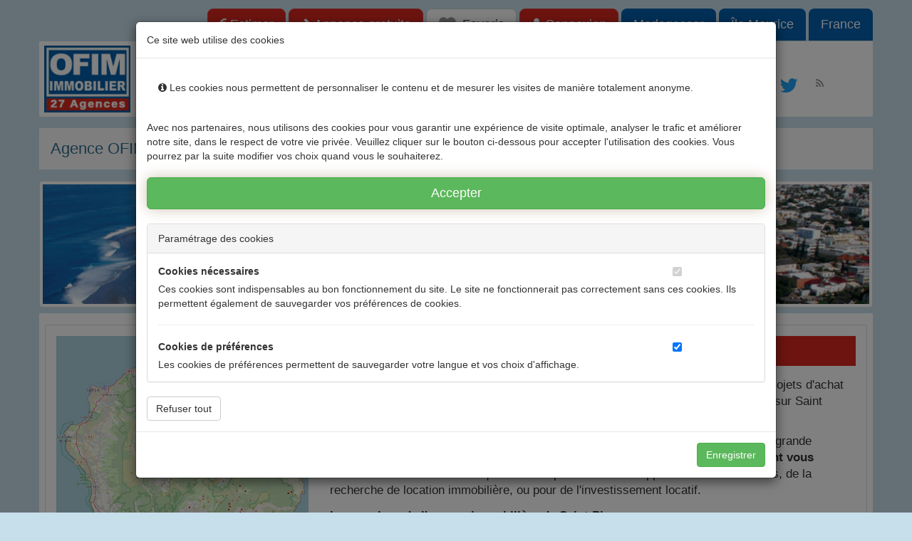

--- FILE ---
content_type: text/html; charset=UTF-8
request_url: https://www.ofim.fr/Agence-immobiliere-de-Saint-Pierre-ag10.html
body_size: 237276
content:
<!DOCTYPE html>
<html lang="fr">
<head>
   <meta charset="utf-8">
   
   <meta name="description" content="Toutes les annonces immobilières de vente, achat et location de l'agence OFIM Saint Pierre (97410). ">
   <meta name="keywords" content="reunion,974,ile de la reunion,immobilier,agence,location,vente,achat,gestion,villa,appartement,terrain,local commercial,saisonnier,meuble,maison,fonds de commerce,bureau,entrepot,commerce,logements,case,studio,bail,petites annonces,agences immobilieres,transactions,investir,services,immo,indian ocean,mascareignes,océan indien,agence immobiliere,annonce,annonces,petites annonces,annonces immobilières,listes annonces">
   <meta name="author" content="OFIM - 2004-2026">
   
      
   <link rel="apple-touch-icon" href="/favicon57.png">
   <link rel="apple-touch-icon-precomposed" href="/favicon57.png">
   <link rel="apple-touch-icon-precomposed" sizes="72x72" href="/favicon72.png">
   <link rel="apple-touch-icon-precomposed" sizes="114x114" href="/favicon114.png">
   <link rel="apple-touch-icon-precomposed" sizes="144x144" href="/favicon144.png">
   <link rel="icon" href="/favicon128.png">
   <!--[if IE]><link rel="shortcut icon" href="/favicon.ico"><![endif]-->
   <meta name="msapplication-TileColor" content="#FFFFFF">
   <meta name="msapplication-TileImage" content="/tileicon144.png">
   
      
   <link rel="alternate" type="application/rss+xml" title="Les 50 dernières annonces OFIM Immobilier Île de la Réunion" href="https://www.ofim.fr/rss.php">

   <meta property="og:title" content="Annonces immobilières Saint Pierre 974 | Agence OFIM">
<meta property="og:description" content="Toutes les annonces immobilières de vente, achat et location de l'agence OFIM Saint Pierre (97410). ">
<meta property="og:image" content="https://www.ofim.fr/dbi/ofim.gif">
<meta property="og:image:type" content="image/gif">
<meta property="og:image:width" content="350">
<meta property="og:image:height" content="262">
   
   <meta name="viewport" content="width=device-width, initial-scale=1.0">
   <title>Annonces immobilières Saint Pierre 974 | Agence OFIM</title>
   
   <link rel="stylesheet" type="text/css" href="https://www.ofim.fr/cache/css1667126759.css">
   
   <script async>!function(f,b,e,v,n,t,s){if(f.fbq)return;n=f.fbq=function(){n.callMethod?n.callMethod.apply(n,arguments):n.queue.push(arguments)};if(!f._fbq)f._fbq=n;n.push=n;n.loaded=!0;n.version='2.0';n.queue=[];t=b.createElement(e);t.async=!0;t.src=v;s=b.getElementsByTagName(e)[0];s.parentNode.insertBefore(t,s)}(window,document,'script','//connect.facebook.net/en_US/fbevents.js');fbq('init', '371110199710034');fbq('track', "PageView");</script><noscript><img height="1" width="1" style="display:none"src="https://www.facebook.com/tr?id=371110199710034&ev=PageView&noscript=1"/></noscript>   
      
   </head>
<body id="bodyId" onDrop="if(!!$('#champ_upload_fileToUpload')){champ_upload_drop(event);}else{return false;}" onDragOver="if(!!$('#champ_upload_fileToUpload')){champ_upload_allowDrop(event);}else{return false;}">

<div id="cookies_enabled" class="GoogleAnalytics Hotjar Facebook Addthis" data-footerTextLink="Gestion des cookies" data-PlaceHolderText="Vous devez accepter les cookies sociaux pour pouvoir partager avec vos amis sur les réseaux sociaux<br>Cliquez ici pour paramétrer les cookies" data-GanalyticsID="UA-639031-1" data-FacebookID="371110199710034" data-FacebookAppID="140243249490695" data-FacebookPage="https://www.facebook.com/ofim.reunion.agence.immobiliere" data-AddthisLanguage="fr" data-langue_id="1" ></div>
<div id="fond" style="background-color:black;z-index:10000;position:absolute;width:100%;height:100px;visibility:hidden;top:0;left:0;">&nbsp;</div>

<div id="please_wait"></div>
      
<div class="modal fade" id="myModal" tabindex="-1" role="dialog" aria-labelledby="myModalLabel" aria-hidden="true"><div class="modal-lg modal-dialog"><div class="modal-content" id="modal-content"></div></div></div>

<script>var addthis_config = { ui_language: "fr" }</script><div class="modal fade " id="cookies_test" data-backdrop="static" tabindex="-1" role="dialog" aria-labelledby="myModalLabel" aria-hidden="false" >
    <div class="modal-lg modal-dialog">
        <div class="modal-content" id="modal-content">
                <div class="modal-header">
                    <h4 class="modal-title" id="myModalLabel">Ce site web utilise des cookies</h4>
                </div>
                <div class="modal-body">
                    <div class="alert alert-default"><span class="fa fa-info-circle"></span> Les cookies nous permettent de personnaliser le contenu et de mesurer les visites de manière totalement anonyme.</div>
                    <div>
                        Avec nos partenaires, nous utilisons des cookies pour vous garantir une expérience de visite optimale, analyser le trafic et améliorer notre site, dans le respect de votre vie privée. Veuillez cliquer sur le bouton ci-dessous pour accepter l'utilisation des cookies. Vous pourrez par la suite modifier vos choix quand vous le souhaiterez. <br><br>
                        <input type="submit" id="accept_all" name="rec_cookie" class="btn btn-success btn-lg box-shadow btn-block" value="Accepter">
                        <br>
                    </div>
                    <div class="panel panel-default">
                        <div class="panel-heading">Paramétrage des cookies</div>
                        <div class="panel-body" style="height:180px;overflow:auto">

                            <div class="row">

                                <div class="form-group">
                                    <label for="flag_cookies_necessaire" class="col-lg-10 control-label">Cookies nécessaires</label>
                                    <div class="col-lg-2">
                                        <input class="cookiesCheck" type="checkbox" id="flag_cookies_necessaire" name="flag_cookies_necessaire" value="1" disabled="disabled" checked=""></div>
                                    <div class="col-lg-12">
                                        Ces cookies sont indispensables au bon fonctionnement du site. Le site ne fonctionnerait pas correctement sans ces cookies. Ils permettent également de sauvegarder vos préférences de cookies.
                                    </div>
                                </div>

                                <div class="col-lg-12">
                                    <hr>
                                </div>

                                <div class="form-group">
                                    <label for="flag_cookies_preference" class="col-lg-10 control-label">Cookies de préférences</label>
                                    <div class="col-lg-2">
                                        <input class="cookiesCheck" type="checkbox" id="flag_cookies_preference" name="flag_cookies_preference" value="1" checked=""></div>
                                    <div class="col-lg-12">
                                        Les cookies de préférences permettent de sauvegarder votre langue et vos choix d'affichage.
                                    </div>
                                </div>

                                <div class="col-lg-12">
                                    <hr>
                                </div>

                                <div class="form-group">
                                    <label for="flag_cookies_statistiques" class="col-lg-10 control-label">Cookies de statistiques</label>
                                    <div class="col-lg-2">
                                        <input class="cookiesCheck" type="checkbox" id="flag_cookies_statistiques" name="flag_cookies_statistiques" value="1" checked="">
                                    </div>
                                    <div class="col-lg-12">
                                        Les cookies de statistiques nous permettent d'améliorer en permanance le site pour répondre au mieux à vos attentes et de mesurer l'audience. Les statistiques de navigation sont anonymes.
                                    </div>
                                </div>

                                <div class="col-lg-12">
                                    <hr>
                                </div>

                                <div class="form-group">
                                    <label for="flag_cookies_sociaux" class="col-lg-10 control-label">Cookies sociaux</label>
                                    <div class="col-lg-2">
                                        <input class="cookiesCheck" type="checkbox" id="flag_cookies_sociaux" name="flag_cookies_sociaux" value="1" checked="">
                                    </div>
                                    <div class="col-lg-12">
                                        Les cookies sociaux sont utilisés pour afficher les réseaux sociaux afin que vous puissiez partager votre expérience avec vos amis.
                                    </div>
                                </div>

                            </div>

                        </div>

                    </div>

                    <input type="button" id="refuse_all" name="refuse"  class="btn btn-default " value="Refuser tout">

                </div>
                <div class="modal-footer">
                    <button type="submit" class="btn btn-success" id="rec_cookie" name="rec_cookie" value="1">Enregistrer</button>
                </div>

        </div>
    </div>
</div><div class="gen-wrapper"><div class="page container">

<header class="header_v3 short_row">



   <div class="text-right hidden-xs">
      <a href="https://www.ofim.fr/demande_estimation.html" class="btn btn-danger btn-lg"><i class="fa fa-euro"></i> Estimer</a>
      <a href="https://www.ofim.fr/inscription.html" class="btn btn-danger btn-lg"><i class="fa fa-arrow-right"></i> Annonce gratuite</a>      <a href="#" class="btn btn-default btn-lg" data-toggle="modal" data-target="#modal_connect" data-placement="bottom" title="Favoris"><img src="/dbi/coeurs_top_0.png"/> Favoris</a>      <a href="#" class="btn btn-danger btn-lg this_tooltip" data-toggle="modal" data-target="#modal_connect" data-placement="bottom" title="Connexion"><i class="fa fa-user"></i> Connexion</a>            <a href="https://www.ofim.mg" class="btn btn-blue-2 btn-lg">Madagascar</a> <a href="https://www.ofim.mu" class="btn btn-blue-2 btn-lg">&Icirc;le Maurice</a> <a href="https://www.ofim.net" class="btn btn-blue-2 btn-lg">France</a>   </div>

   <div class="white_bg">

      <div class=" visible-xs"> 
         <button type="button" class="navbar-toggle" data-toggle="collapse" data-target="#bs-example-navbar-collapse-1">MENU
            <span class="sr-only">Toggle navigation</span>
            <i class="fa fa-bars"></i>
         </button>
         
                  
      </div>

      <div class="row ">

         <div class="col-sm-1 logo">

            <a href="/"><img src="[data-uri]" data-src="/dbi/logo.jpg" class="hidden-xs img-responsive" alt="logo OFIM"><img src="[data-uri]" data-src="/dbi/logo_s.jpg" class="logo visible-xs img-responsive" alt="logo OFIM"></a>

         </div>

         <div class="col-sm-10">



            <nav class="navbar  navbar-default " role="navigation" >

               <div class="h1">Location vente immobilier à la Réunion, OFIM r&eacute;seau d&#039;agences n&deg;1</div>



               <div class="container-fluid" >

                  <div class="text-center visible-xs row mt-3"><div class="col-xs-4"><a href="https://www.ofim.mg" class="btn btn-block btn-default blue btn-lg text-center"><strong>Madagascar</strong></a></div><div class="col-xs-4"><a href="https://www.ofim.mu" class="btn btn-block btn-default blue btn-lg text-center"><strong>&Icirc;le Maurice</strong></a></div><div class="col-xs-4"><a href="https://www.ofim.net" class="btn btn-block btn-default blue btn-lg text-center"><strong>France</strong></a></div></div><div class="text-center visible-xs row mt-2"><div class="col-xs-6"><a target="_blank" href="https://www.facebook.com/ofim.reunion.agence.immobiliere" class="btn btn-block btn-default btn-lg text-center"><i class="fa fa-lg fa-facebook facebook"></i><br /><small>OFIM sur FB</small></a></div><div class="col-xs-6"><a target="_blank" href="https://twitter.com/OfimReunion" class="btn btn-block btn-default btn-lg text-center"><i class="fa fa-lg fa-twitter twitter"></i><br /><small>OFIM sur Twitter</small></a></div></div>                  
                                    
                  <div class="text-center visible-xs row"><div class="col-xs-12"><a href="#" class="btn btn-block btn-default red btn-lg mt-3" data-toggle="modal" data-target="#modal_connect" data-placement="bottom" title="Connexion"><i class="fa fa-user"></i> Connexion</a></div><div class="col-xs-4"><a href="#" class="btn btn-block btn-default red btn-lg text-center favoris-tab" data-toggle="modal" data-target="#modal_connect" data-placement="bottom" title="Favoris"><img src="/dbi/coeurs_top_0.png" /><br />Favoris</a></div><div class="col-xs-4"><a href="https://www.ofim.fr/demande_estimation.html" class="btn btn-block btn-default red btn-lg text-center "><i class="fa fa-euro"></i><br />Estimer</a></div><div class="col-xs-4"><a href="https://www.ofim.fr/inscription.html" class="btn btn-block btn-default red btn-lg text-center"><i class="fa fa-arrow-right"></i><br />Poster</a></div></div>                  
                  <!-- Collect the nav links, forms, and other content for toggling -->
                  <div class="collapse navbar-collapse" id="bs-example-navbar-collapse-1">
                     <ul class="nav navbar-nav">
                        <li class="visible-xs"><a href="https://itunes.apple.com/fr/app/ofim-immo/id793189774?mt=8&uo=4">T&eacute;l&eacute;charger dans l&#039;Apple AppStore</a></li>
                        <li class="visible-xs"><a href="https://play.google.com/store/apps/details?id=fr.ofim.mobile&hl=fr">T&eacute;l&eacute;charger dans le Google Play Store</a></li>
                        <li class="visible-xs"><a href="/">Nouvelle recherche</a></li>

                        <li class="dropdown"><a href="#" class="dropdown-toggle" data-toggle="dropdown" role="button" aria-haspopup="true" aria-expanded="false">Agences <span class="caret"></span></a><ul class="dropdown-menu"><li><a href="https://www.ofim.fr/Agence-immobiliere-de-Etang-Sale-Les-Hauts-ag8.html">OFIM Etang Salé</a></li><li><a href="https://www.ofim.fr/Agence-immobiliere-de-Montagne-ag22.html">OFIM Montagne</a></li><li><a href="https://www.ofim.fr/Agence-immobiliere-de-Port-ag1.html">OFIM Port</a></li><li><a href="https://www.ofim.fr/Agence-immobiliere-de-Possession-ag20.html">OFIM Possession</a></li><li><a href="https://www.ofim.fr/Agence-immobiliere-de-Ravine-des-Cabris-ag17.html">OFIM Ravine des Cabris</a></li><li><a href="https://www.ofim.fr/Agence-immobiliere-de-Riviere-Saint-Louis-ag15.html">OFIM Rivière Saint-Louis</a></li><li><a href="https://www.ofim.fr/Agence-immobiliere-de-Saint-Andre-ag2.html">OFIM Saint-André</a></li><li><a href="https://www.ofim.fr/Agence-immobiliere-de-Saint-Benoit-ag3.html">OFIM Saint-Benoit</a></li><li><a href="https://www.ofim.fr/Agence-immobiliere-de-Saint-Denis-ag5.html">OFIM Saint-Denis</a></li><li><a href="https://www.ofim.fr/Agence-immobiliere-de-Saint-Gilles-ag7.html">OFIM Saint-Gilles</a></li><li><a href="https://www.ofim.fr/Agence-immobiliere-de-Saint-Gilles-les-Hauts-ag12.html">OFIM Saint-Gilles les Hauts</a></li><li><a href="https://www.ofim.fr/Agence-immobiliere-de-Saint-Joseph-ag9.html">OFIM Saint-Joseph</a></li><li><a href="https://www.ofim.fr/Agence-immobiliere-de-Saint-Leu-ag6.html">OFIM Saint-Leu</a></li><li><a href="https://www.ofim.fr/Agence-immobiliere-de-Saint-Paul-ag14.html">OFIM Saint-Paul</a></li><li><a href="https://www.ofim.fr/Agence-immobiliere-de-Saint-Pierre-ag10.html">OFIM Saint-Pierre</a></li><li><a href="https://www.ofim.fr/Agence-immobiliere-de-Sainte-Clotilde-ag4.html">OFIM Sainte-Clotilde</a></li><li><a href="https://www.ofim.fr/Agence-immobiliere-de-Sainte-Marie-ag13.html">OFIM Sainte-Marie</a></li><li><a href="https://www.ofim.fr/Agence-immobiliere-de-Sainte-Suzanne-ag18.html">OFIM Sainte-Suzanne</a></li><li><a href="https://www.ofim.fr/Agence-immobiliere-de-Saline-ag21.html">OFIM Saline</a></li><li><a href="https://www.ofim.fr/Agence-immobiliere-de-Tampon-ag11.html">OFIM Tampon</a></li></ul></li>
                        <li><a href="https://www.ofim.fr/liste-location.html" class="">Locations</a></li>
                        <li><a href="https://www.ofim.fr/liste-vente.html" class="">Ventes</a></li>
                        <li><a href="https://www.ofim.fr/liste-defiscalisable.html" class="">D&eacute;fiscalisables</a></li>                        <li><a href="https://www.ofim.fr/liste-locaux.html" class="">Commerces</a></li>                        <li><a href="https://www.ofim.fr/gestion_de_biens.html">Gestion</a></li>
                        <li class="visible-xs"><a href="https://www.ofim.fr/demande_estimation.html">Estimer votre bien</a></li>
                                                <li><a href="https://www.ofim.fr/presentation.html" class="">Le groupe OFIM</a></li>
                        <li><a href="https://www.ofim.fr/contact.html" class="last hidden-sm hidden-xs">Contact </a></li>
                        <li><a href="https://www.ofim.fr/contact.html" class="last hidden-lg hidden-md hidden-xs"><i class="fa fa-envelope-o"></i></a></li>
                        <li class="hidden-lg hidden-md hidden-sm"><a href="https://www.ofim.fr/contact.html" class="">Contact</a></li>
                        <li class="dropdown hidden-lg">
                           <a href="#" class="dropdown-toggle" data-toggle="dropdown" role="button" aria-haspopup="true" aria-expanded="false">Social <span class="caret"></span></a>
                           <ul class="dropdown-menu">
                              <li><a href="https://www.facebook.com/ofim.reunion.agence.immobiliere" target="_blank"><i class="fa fa-facebook"></i></a></li>
                              <li><a href="https://twitter.com/OfimReunion" target="_blank"><i class="fa fa-twitter"></i></a></li>
                              <li><a href="https://www.ofim.fr/rss.xml" target="_blank"><i class="fa fa-rss"></i></a></li>
                           </ul>
                        </li>									
                     </ul>

                     <ul class="nav navbar-nav navbar-right hidden-xs hidden-sm hidden-md" style="margin-top:-10px;">
                        <li><a href="https://www.facebook.com/ofim.reunion.agence.immobiliere" target="_blank" class="this_tooltip" data-toggle="tooltip" data-placement="bottom" title="OFIM sur Facebook"><i class="fa fa-2x fa-facebook facebook fa-fw"></i></a></li>
                        <li><a href="https://twitter.com/OfimReunion" target="_blank" class="this_tooltip" data-toggle="tooltip" data-placement="bottom" title="OFIM sur Twitter"><i class="fa fa-2x fa-twitter twitter fa-fw"></i></a></li>
                        <li><a href="https://www.ofim.fr/rss.xml" target="_blank" class="this_tooltip" data-toggle="tooltip" data-placement="bottom" title="Abonnez-vous au flux RSS d&#039;OFIM"><i class="fa fa-rss grey fa-fw"></i></a></li>
                     </ul>


                  </div><!-- /.navbar-collapse -->

               </div><!-- /.container-fluid -->

            </nav>						



         </div>
         <!--/col N°2 !-->

      </div>
      <!-- row!-->

   </div>

   
</header><main class="corps"><div class="alert alert-info mbot titre">
    <h1>Agence OFIM Saint-Pierre &agrave; la R&eacute;union. 39 annonces immobili&egrave;res de vente, achat et location.</h1>
</div>
<img src="[data-uri]" data-src="/dbi/agences/10/SAINT-PIERRE.jpg" class="img-responsive img-thumbnail mtop" alt="Agence immobili&egrave;re OFIM Saint-Pierre" />
<noscript><img src="/dbi/agences/10/SAINT-PIERRE.jpg" alt="Agence immobili&egrave;re OFIM Saint-Pierre"></noscript>


<!-- inner !-->	

<div class="inner home-bloc white_bg mtop">

    <article><div class="panel panel-default mtop"><div class="panel-body">                          	<div class="row">
                            
                            	<div class="col-lg-4">
                                	<img src="[data-uri]" data-src="https://www.ofim.fr/dbi/agences/10/opt/agence-saint-pierre-immobilier-reunion.jpg" class="img-responsive" alt="Agence Saint Pierre OFIM immobilier " /><noscript><img src="https://www.ofim.fr/dbi/agences/10/opt/agence-saint-pierre-immobilier-reunion.jpg" class="img-responsive" alt="Agence Saint Pierre OFIM immobilier " ></noscript>
                                </div>
                                
                            	<div class="col-lg-8">
                                        <div class="titre mb-4"><h2>Les services immobiliers de l'agence Saint Pierre (97410)</h2></div>
                                        
                                        <p >L'agence immobilière OFIM Saint Pierre vous accueille avec plaisir pour tous vos projets d'achat d'appartements sur Saint Pierre (97410) et sa région ou de location d'appartements sur Saint Pierre (97410) et sa région.</p>
                                        <p><strong>Nos agents immobiliers connaissent les particularités de chaque quartier</strong>, une grande majorité des immeubles ainsi que nombre de résidences individuelles et <strong>ils pourront vous conseiller et vous orienter</strong> que cela soit pour l'achat de l'appartement de vos rêves, de la recherche de location immobilière, ou pour de l'investissement locatif.</p>
             
                                        <p class="mt-4 pb-0 mb-0">
                                        <h2 class="title pb-4">Les services de l'agence immobilière de Saint Pierre :</h2>
                                        <ul class="uline">
                                        
                                            <li><a href="https://www.ofim.fr/liste-10-32-Vente-Maisons-Villas-agence-OFIM-Saint-Pierre-ile-de-la-Reunion.html">Maisons en vente à Saint Pierre (974)</a></li>                                        
                                            <li><a href="https://www.ofim.fr/liste-10-12-Location-Maisons-Villas-agence-OFIM-Saint-Pierre-ile-de-la-Reunion.html">Maisons en location à Saint Pierre (974)</a></li>                                            
                                        
                                            <li><a href="https://www.ofim.fr/liste-10-31-Vente-Appartements-agence-OFIM-Saint-Pierre-ile-de-la-Reunion.html">Appartements en vente à Saint Pierre (974)</a></li> 
                                            <li><a href="https://www.ofim.fr/liste-10-11-Location-Appartements-agence-OFIM-Saint-Pierre-ile-de-la-Reunion.html">Appartements en location à Saint Pierre (974)</a></li>

                              
                                            <li><a href="https://www.ofim.fr/liste-10-33-Vente-Terrains-agence-OFIM-Saint-Pierre-ile-de-la-Reunion.html">Terrains en vente à Saint Pierre (974)</a></li>
                                            
                                            <li><a href="https://www.ofim.fr/liste-10-14-Location-Locaux-professionnels-agence-OFIM-Saint-Pierre-ile-de-la-Reunion.html">Location de locaux professionnels à Saint Pierre (974)</a></li>   
                                            
                                            <li><a href="https://www.ofim.fr/liste-10-15-Location-Locaux-commerciaux-agence-OFIM-Saint-Pierre-ile-de-la-Reunion.html">Location de locaux commerciaux à Saint Pierre (974)</a></li>                                                                                       

                                      
                                            <li><a href="https://www.ofim.fr/contact.html?v=1">Vendez votre bien localisé à Saint Pierre et dans sa région</a></li>

                                            <li><a href="https://www.ofim.fr/contact.html?g=1">Gestion de vos biens en location à la Réunion.</a></li>
                                            <li><a href="https://www.ofim.fr/contact.html?i=1">Investissement dans l'immobilier locatif sur la Réunion</a></li>
                                            
                                            <li><a class='smooth_scroll' href="#acheter-pierre-974">Acheter à Saint Pierre (97410)</a></li>
                                            <li><a class='smooth_scroll' href="#acheter-louer-saint-pierre-reunion">Les quartiers où acheter ou bien louer à Saint Pierre (97410)</a></li>

                                        </ul>
                                        
                                        </p>
                                        
                                        <p><a href="https://www.ofim.fr/contact.html?agid=10" class="btn btn-blue-2" style="white-space:inherit">Contacter l'agence Saint Pierre pour votre projet immobilier d'achat ou de location</a></p>              
                                        
                                        <p><a href="#bien-acheter" class="btn btn-default smooth_scroll" style="white-space:inherit">Bien acheter et louer à Saint Pierre, île de la Réunion</a></p>                                                         
                                            

                                
                                </div>
                                
                                
                            </div>

</div></div></article>
    <div class="panel panel-default mtop">
        <div class="panel-body">

            <div class="row">

                <div class="col-lg-4 border-right" >

	<div class="titre">
		<div class="h2"><i class="fa fa-camera"></i> Photos de l&#039;agence</div>
	</div>
	
	<div id="AgenceCarousel" class="carousel slide"  data-ride="carousel" >
	
		<!-- Indicators -->
		<ol class="carousel-indicators">
						<li data-target="#AgenceCarousel" data-slide-to="0" class="active"></li>
						<li data-target="#AgenceCarousel" data-slide-to="1" class=""></li>
						<li data-target="#AgenceCarousel" data-slide-to="2" class=""></li>
						<li data-target="#AgenceCarousel" data-slide-to="3" class=""></li>
					</ol>
		
		<!-- Carousel items -->
		<div class="carousel-inner" >
			<div class="item active"><a data-href="https://www.ofim.fr/dbi/agences/10/local1.jpg?t=1602012512" data-lightbox="roadtrip" data-title=""><img src="[data-uri]" data-src="https://www.ofim.fr/dbi/agences/10/local1.jpg?t=1602012512" alt="OFIM Saint-Pierre" class="img-responsive img-thumbnail"><noscript><img src="https://www.ofim.fr/dbi/agences/10/local1.jpg?t=1602012512" alt="OFIM Saint-Pierre"></noscript></a></div><div class="item"><a data-href="https://www.ofim.fr/dbi/agences/10/local2.jpg?t=1602012512" data-lightbox="roadtrip" data-title=""><img src="[data-uri]" data-src="https://www.ofim.fr/dbi/agences/10/local2.jpg?t=1602012512" alt="OFIM Saint-Pierre" class="img-responsive img-thumbnail"><noscript><img src="https://www.ofim.fr/dbi/agences/10/local2.jpg?t=1602012512" alt="OFIM Saint-Pierre"></noscript></a></div><div class="item"><a data-href="https://www.ofim.fr/dbi/agences/10/local3.jpg?t=1602012512" data-lightbox="roadtrip" data-title=""><img src="[data-uri]" data-src="https://www.ofim.fr/dbi/agences/10/local3.jpg?t=1602012512" alt="OFIM Saint-Pierre" class="img-responsive img-thumbnail"><noscript><img src="https://www.ofim.fr/dbi/agences/10/local3.jpg?t=1602012512" alt="OFIM Saint-Pierre"></noscript></a></div><div class="item"><a data-href="https://www.ofim.fr/dbi/agences/10/local4.jpg?t=1602012512" data-lightbox="roadtrip" data-title=""><img src="[data-uri]" data-src="https://www.ofim.fr/dbi/agences/10/local4.jpg?t=1602012512" alt="OFIM Saint-Pierre" class="img-responsive img-thumbnail"><noscript><img src="https://www.ofim.fr/dbi/agences/10/local4.jpg?t=1602012512" alt="OFIM Saint-Pierre"></noscript></a></div>		</div>
		<!--/carousel-inner-->
		
	</div>
	<!-- #AgenceCarousel !-->
		
</div>	
<!-- /col !-->
                <div class="col-lg-4 border-right">

    <div class="titre">
        <div class="h2"><i class="fa fa fa-comments-o"></i> Nous contacter</div>
    </div>

    <address>
        <div class="h3">Agence immobili&egrave;re OFIM Saint-Pierre</div>
        21 rue Amiral Lacaze<br>97410 SAINT-PIERRE<br />
        <hr class="xxs" />
        <button class="btn btn-sm btn-default xsmbot clicktoshow" data-content="0262 25 06 07" data-type="agence phone" data-id="1"><i class="fa fa-phone"></i> <span>Voir le num&eacute;ro</span></button>
        <br />
        <button class="btn btn-sm btn-default clicktoshow" data-content="stpierre@ofim.fr"  data-type="agence mail" data-id="1"><i class="fa fa-envelope-o"></i> <span>Envoyer un email</span></button>
        <hr class="xxs" />
    </address>	
    <!-- <a href="#" class="btn btn-success" role="button"><i class="fa fa-phone"></i> Rappel gratuit</a> -->
    <a href="https://www.ofim.fr/contact.html?agid=10" class="btn btn-success" role="button"><i class="fa fa-envelope"></i> Contact</a>

</div>                <div class="col-lg-4 last_col">

	<div class="titre">
		<div class="h2"><i class="fa fa-map-marker"></i> Saint-Pierre</div>
	</div>

    <script>function initialize() {var myLatlng = new google.maps.LatLng(-21.343959,55.479678);var mapOptions = {zoom: 16,center: myLatlng};var map = new google.maps.Map(document.getElementById('carte-agence'), mapOptions);var marker = new google.maps.Marker({position: myLatlng,map: map,title: 'OFIM Saint-Pierre'});}</script>

		
	<div id="carte-agence"></div><!-- map !-->		
		
</div>	
<!-- /col !-->
	

            </div>
        </div>
    </div>
    
    <div class="panel panel-default mtop">
    <div class="titre">
        <span class="h4 btn-block text-center pt-4">Nos conseillers</span>
    </div>

    <div class="panel-body">

        <div class="row">
            
                <div class="col-lg-4 border-right">

                    <div class="row py-5 px-1  ">
                        <div class="col-xs-4 col-sm-2 col-lg-5">
                            <img src="https://www.ofim.fr/dbi/commerciaux/23/23-small.jpg" alt="Thierry BIGEY" class="img-circle">
                        </div>
                        <div class="col-xs-8 col-sm-10 col-lg-7 text-center text-lg-left d-flex">
                            <h4 class="h1"><strong>Thierry BIGEY</strong></h4>
                            <hr class="xxs">
                            <div><i class="fa fa-times-circle text-muted" aria-hidden="true"></i> Ventes</div>
                            <div><i class="fa fa-check-circle text-success" aria-hidden="true"></i> Locations</div>
                            <div><i class="fa fa-check-circle text-success" aria-hidden="true"></i> Locaux commerciaux</div>
                        </div>
                    </div>
                    <div class="row short_row">
                        <div class="col-lg-12 pb-2">
                            <a href="https://www.ofim.fr/Votre-conseiller-immobilier-Thierry-BIGEY-23.html" class="btn btn-success btn-block btn-lg">Voir mon espace</a>
                        </div>
                        <div class="col-lg-12 pb-2">
                            <button onclick="htmlform_HTTPAjaxUpdater('', '/ajax.php', 'div_log', 'p=stat_contact_commercial&amp;id=23', true);" class="btn btn-warning-ori btn-block clicktoshow cust_track" data-content="06 93 91 02 00" data-type="event" data-id="1" data-category="button" data-action="Voir numéro commercial" data-label="Commercial/https://www.ofim.fr/Votre-conseiller-immobilier-Thierry-BIGEY-23.html" data-value="10"><i class="fa fa-phone"></i> <span>Appeler</span></button>
                        </div>
                        <div class="col-lg-12 pb-2">
                            <button onclick="htmlform_HTTPAjaxUpdater('', '/ajax.php', 'div_log', 'p=stat_contact_commercial&amp;id=23', true);" class="btn btn-info btn-block clicktoshow cust_track" data-content="bigey@ofim.fr" data-type="event" data-id="2" data-category="button" data-action="Email commercial" data-label="Commercial/https://www.ofim.fr/Votre-conseiller-immobilier-Thierry-BIGEY-23.html" data-value="10"><i class="fa fa-envelope"></i> <span>Envoyer un email</span></button>
                        </div>
                    </div>
                </div>

                
                <div class="col-lg-4 border-right">

                    <div class="row py-5 px-1  ">
                        <div class="col-xs-4 col-sm-2 col-lg-5">
                            <img src="https://www.ofim.fr/dbi/commerciaux/24/24-small.jpg" alt="Dominique ETHEVE" class="img-circle">
                        </div>
                        <div class="col-xs-8 col-sm-10 col-lg-7 text-center text-lg-left d-flex">
                            <h4 class="h1"><strong>Dominique ETHEVE</strong></h4>
                            <hr class="xxs">
                            <div><i class="fa fa-check-circle text-success" aria-hidden="true"></i> Ventes</div>
                            <div><i class="fa fa-times-circle text-muted" aria-hidden="true"></i> Locations</div>
                            <div><i class="fa fa-times-circle text-muted" aria-hidden="true"></i> Locaux commerciaux</div>
                        </div>
                    </div>
                    <div class="row short_row">
                        <div class="col-lg-12 pb-2">
                            <a href="https://www.ofim.fr/Votre-conseiller-immobilier-Dominique-ETHEVE-24.html" class="btn btn-success btn-block btn-lg">Voir mon espace</a>
                        </div>
                        <div class="col-lg-12 pb-2">
                            <button onclick="htmlform_HTTPAjaxUpdater('', '/ajax.php', 'div_log', 'p=stat_contact_commercial&amp;id=24', true);" class="btn btn-warning-ori btn-block clicktoshow cust_track" data-content="06 92 93 79 35" data-type="event" data-id="1" data-category="button" data-action="Voir numéro commercial" data-label="Commercial/https://www.ofim.fr/Votre-conseiller-immobilier-Dominique-ETHEVE-24.html" data-value="10"><i class="fa fa-phone"></i> <span>Appeler</span></button>
                        </div>
                        <div class="col-lg-12 pb-2">
                            <button onclick="htmlform_HTTPAjaxUpdater('', '/ajax.php', 'div_log', 'p=stat_contact_commercial&amp;id=24', true);" class="btn btn-info btn-block clicktoshow cust_track" data-content="etheve@ofim.fr" data-type="event" data-id="2" data-category="button" data-action="Email commercial" data-label="Commercial/https://www.ofim.fr/Votre-conseiller-immobilier-Dominique-ETHEVE-24.html" data-value="10"><i class="fa fa-envelope"></i> <span>Envoyer un email</span></button>
                        </div>
                    </div>
                </div>

                
                <div class="col-lg-4 border-right">

                    <div class="row py-5 px-1  ">
                        <div class="col-xs-4 col-sm-2 col-lg-5">
                            <img src="https://www.ofim.fr/dbi/commerciaux/94/94-small.jpg" alt="Chloé BONNEFOND" class="img-circle">
                        </div>
                        <div class="col-xs-8 col-sm-10 col-lg-7 text-center text-lg-left d-flex">
                            <h4 class="h1"><strong>Chloé BONNEFOND</strong></h4>
                            <hr class="xxs">
                            <div><i class="fa fa-times-circle text-muted" aria-hidden="true"></i> Ventes</div>
                            <div><i class="fa fa-check-circle text-success" aria-hidden="true"></i> Locations</div>
                            <div><i class="fa fa-check-circle text-success" aria-hidden="true"></i> Locaux commerciaux</div>
                        </div>
                    </div>
                    <div class="row short_row">
                        <div class="col-lg-12 pb-2">
                            <a href="https://www.ofim.fr/Votre-conseiller-immobilier-Chloe-BONNEFOND-94.html" class="btn btn-success btn-block btn-lg">Voir mon espace</a>
                        </div>
                        <div class="col-lg-12 pb-2">
                            <button onclick="htmlform_HTTPAjaxUpdater('', '/ajax.php', 'div_log', 'p=stat_contact_commercial&amp;id=94', true);" class="btn btn-warning-ori btn-block clicktoshow cust_track" data-content="06 92 10 37 29" data-type="event" data-id="1" data-category="button" data-action="Voir numéro commercial" data-label="Commercial/https://www.ofim.fr/Votre-conseiller-immobilier-Chloe-BONNEFOND-94.html" data-value="10"><i class="fa fa-phone"></i> <span>Appeler</span></button>
                        </div>
                        <div class="col-lg-12 pb-2">
                            <button onclick="htmlform_HTTPAjaxUpdater('', '/ajax.php', 'div_log', 'p=stat_contact_commercial&amp;id=94', true);" class="btn btn-info btn-block clicktoshow cust_track" data-content="bonnefond@ofim.fr" data-type="event" data-id="2" data-category="button" data-action="Email commercial" data-label="Commercial/https://www.ofim.fr/Votre-conseiller-immobilier-Chloe-BONNEFOND-94.html" data-value="10"><i class="fa fa-envelope"></i> <span>Envoyer un email</span></button>
                        </div>
                    </div>
                </div>

                        </div>
        <!-- /row !-->

    </div>

</div>
    <div class="panel panel-default mtop">
        <div class="panel-body">
            <div class="row">
                <div class="col-lg-12" >
                    <div class="white_bg">

         <div class="titre">
            <div class="h2"><i class="fa fa-file-text-o"></i> Nos listes de biens à l'agence OFIM Saint-Pierre</div>
         </div>
         <div class="row mtop">
            <div class="col-md-3 col-sm-6 col-custom"><a href="https://www.ofim.fr/liste-10-10-Location-agence-OFIM-Saint-Pierre-ile-de-la-Reunion.html" class="text-center btn-blue btn-lg btn-block">Location</a><div class="caption text-center"><a href="https://www.ofim.fr/liste-10-11-Location-Appartements-agence-OFIM-Saint-Pierre-ile-de-la-Reunion.html" class="btn btn-warning btn-block"> Appartements 1</a><a href="https://www.ofim.fr/liste-10-12-Location-Maisons-Villas-agence-OFIM-Saint-Pierre-ile-de-la-Reunion.html" class="btn btn-warning btn-block"> Maisons / Villas 4</a><a href="https://www.ofim.fr/liste-10-15-Location-Locaux-commerciaux-agence-OFIM-Saint-Pierre-ile-de-la-Reunion.html" class="btn btn-warning btn-block"> Locaux commerciaux 2</a></div></div><div class="col-md-3 col-sm-6 col-custom"><a href="https://www.ofim.fr/liste-10-20-Location-meuble-agence-OFIM-Saint-Pierre-ile-de-la-Reunion.html" class="text-center btn-blue btn-lg btn-block">Location meubl&eacute;</a><div class="caption text-center"><a href="https://www.ofim.fr/liste-10-21-Location-meuble-Appartements-agence-OFIM-Saint-Pierre-ile-de-la-Reunion.html" class="btn btn-warning btn-block"> Appartements 1</a><a href="https://www.ofim.fr/liste-10-22-Location-meuble-Maisons-Villas-agence-OFIM-Saint-Pierre-ile-de-la-Reunion.html" class="btn btn-warning btn-block"> Maisons / Villas 1</a></div></div><div class="col-md-3 col-sm-6 col-custom"><a href="https://www.ofim.fr/liste-10-30-Vente-agence-OFIM-Saint-Pierre-ile-de-la-Reunion.html" class="text-center btn-blue btn-lg btn-block">Vente</a><div class="caption text-center"><a href="https://www.ofim.fr/liste-10-31-Vente-Appartements-agence-OFIM-Saint-Pierre-ile-de-la-Reunion.html" class="btn btn-warning btn-block"> Appartements 2</a><a href="https://www.ofim.fr/liste-10-32-Vente-Maisons-Villas-agence-OFIM-Saint-Pierre-ile-de-la-Reunion.html" class="btn btn-warning btn-block"> Maisons / Villas 20</a><a href="https://www.ofim.fr/liste-10-33-Vente-Terrains-agence-OFIM-Saint-Pierre-ile-de-la-Reunion.html" class="btn btn-warning btn-block"> Terrains 7</a><a href="https://www.ofim.fr/liste-10-35-Vente-Locaux-commerciaux-agence-OFIM-Saint-Pierre-ile-de-la-Reunion.html" class="btn btn-warning btn-block"> Locaux commerciaux 1</a><a href="https://www.ofim.fr/liste-10-38-Vente-Immeubles-agence-OFIM-Saint-Pierre-ile-de-la-Reunion.html" class="btn btn-warning btn-block"> Immeubles 1</a></div></div>         </div>
         
</div>
                </div>
            </div>
        </div>
    </div>

    <script>
      majRegions = new Function("$('#selectRegion').empty();if ($('#selectPays').val() == 1) {$('#selectRegion').append('<option value=1>Nord</option>');$('#selectRegion').append('<option value=2>Ouest</option>');$('#selectRegion').append('<option value=3>Sud</option>');$('#selectRegion').append('<option value=4>Est</option>');}if ($('#selectPays').val() == 2) {$('#selectRegion').append('<option value=5>Centre</option>');$('#selectRegion').append('<option value=1>Nord</option>');$('#selectRegion').append('<option value=2>Ouest</option>');$('#selectRegion').append('<option value=3>Sud</option>');$('#selectRegion').append('<option value=4>Est</option>');}if ($('#selectPays').val() == 3) {$('#selectRegion').append('<option value=1>Nord</option>');$('#selectRegion').append('<option value=2>Ouest</option>');$('#selectRegion').append('<option value=3>Sud</option>');$('#selectRegion').append('<option value=4>Est</option>');$('#selectRegion').append('<option value=5>Centre</option>');}if ($('#selectPays').val() == 4) {$('#selectRegion').append('<option value=3>Sud</option>');$('#selectRegion').append('<option value=1>Nord</option>');$('#selectRegion').append('<option value=2>Ouest</option>');$('#selectRegion').append('<option value=4>Est</option>');}majTypes();majFourchettesPrix();majVilles();");

      majTypes = new Function("$('#selectType').empty();$('#selectType').append('<option value=1>Location</option>');$('#selectType').append('<option value=2>Location meublé</option>');$('#selectType').append('<option value=3>Vente</option>');if ($('#selectPays').val() == 1) {$('#selectType').append('<option value=4>Défiscalisable</option>');} else if ($('#selectPays').val() == 3) {$('#selectType').append('<option value=4>Accessible aux étrangers</option>');}$('#selectType').append('<option value=5>Location saisonnière</option>');");
   
      majVilles = new Function("$('#selectVille').empty();var options = $('#selectRegion option');var len = options.length;var countSelected = 0;var tabSelectRegions = new Object();for (count = 0; count < len; count++) {if (options[count].selected == true) {countSelected++;tabSelectRegions[options[count].value] = true;} else {tabSelectRegions[options[count].value] = false;}}if ($('#selectPays').val() == 4) {if (tabSelectRegions[3] == true || countSelected == 0) {$('#selectVille').append('<option value=164>AIX EN PROVENCE</option>');}}if ($('#selectPays').val() == 2) {if (tabSelectRegions[1] == true || countSelected == 0) {$('#selectVille').append('<option value=125>AMBANJA</option>');}}if ($('#selectPays').val() == 2) {if (tabSelectRegions[5] == true || countSelected == 0) {$('#selectVille').append('<option value=141>AMBATONDRAZAKA</option>');}}if ($('#selectPays').val() == 2) {if (tabSelectRegions[5] == true || countSelected == 0) {$('#selectVille').append('<option value=140>ANTANANARIVO (TANANARIVE)</option>');}}if ($('#selectPays').val() == 2) {if (tabSelectRegions[5] == true || countSelected == 0) {$('#selectVille').append('<option value=142>ANTSIRABE AMBOSITRA</option>');}}if ($('#selectPays').val() == 2) {if (tabSelectRegions[1] == true || countSelected == 0) {$('#selectVille').append('<option value=127>ANTSOHIHY</option>');}}if ($('#selectPays').val() == 1) {if (tabSelectRegions[3] == true || countSelected == 0) {$('#selectVille').append('<option value=43>AVIRONS</option>');}}if ($('#selectPays').val() == 3) {if (tabSelectRegions[5] == true || countSelected == 0) {$('#selectVille').append('<option value=111>BEAU BASSIN - ROSE HILL - QUATRE BORNES</option>');}}if ($('#selectPays').val() == 3) {if (tabSelectRegions[4] == true || countSelected == 0) {$('#selectVille').append('<option value=107>BELLE MARE - TROU D\\\'EAU DOUCE</option>');}}if ($('#selectPays').val() == 4) {if (tabSelectRegions[3] == true || countSelected == 0) {$('#selectVille').append('<option value=157>Bergerac</option>');}}if ($('#selectPays').val() == 4) {if (tabSelectRegions[3] == true || countSelected == 0) {$('#selectVille').append('<option value=161>BIARRITZ</option>');}}if ($('#selectPays').val() == 4) {if (tabSelectRegions[3] == true || countSelected == 0) {$('#selectVille').append('<option value=159>BORDEAUX</option>');}}if ($('#selectPays').val() == 1) {if (tabSelectRegions[4] == true || countSelected == 0) {$('#selectVille').append('<option value=9>BRAS PANON</option>');}}if ($('#selectPays').val() == 1) {if (tabSelectRegions[3] == true || countSelected == 0) {$('#selectVille').append('<option value=11>CILAOS</option>');}}if ($('#selectPays').val() == 3) {if (tabSelectRegions[5] == true || countSelected == 0) {$('#selectVille').append('<option value=114>CUREPIPE - FLOREAL - VACOAS - PHOENIX</option>');}}if ($('#selectPays').val() == 2) {if (tabSelectRegions[1] == true || countSelected == 0) {$('#selectVille').append('<option value=123>DIEGO-SUAREZ</option>');}}if ($('#selectPays').val() == 3) {if (tabSelectRegions[5] == true || countSelected == 0) {$('#selectVille').append('<option value=153>EBENE</option>');}}if ($('#selectPays').val() == 1) {if (tabSelectRegions[3] == true || countSelected == 0) {$('#selectVille').append('<option value=12>ENTRE DEUX</option>');}}if ($('#selectPays').val() == 1) {if (tabSelectRegions[3] == true || countSelected == 0) {$('#selectVille').append('<option value=17>ETANG SALE</option>');}}if ($('#selectPays').val() == 2) {if (tabSelectRegions[4] == true || countSelected == 0) {$('#selectVille').append('<option value=139>FARAFANGANA</option>');}}if ($('#selectPays').val() == 2) {if (tabSelectRegions[5] == true || countSelected == 0) {$('#selectVille').append('<option value=143>FLANARANTSOA</option>');}}if ($('#selectPays').val() == 3) {if (tabSelectRegions[2] == true || countSelected == 0) {$('#selectVille').append('<option value=99>FLIC EN FLAC - ALBION</option>');}}if ($('#selectPays').val() == 3) {if (tabSelectRegions[1] == true || countSelected == 0) {$('#selectVille').append('<option value=155>FORBACH - MAPOU</option>');}}if ($('#selectPays').val() == 2) {if (tabSelectRegions[3] == true || countSelected == 0) {$('#selectVille').append('<option value=134>FORT DAUPHIN (TAOLAGNARO)</option>');}}if ($('#selectPays').val() == 2) {if (tabSelectRegions[4] == true || countSelected == 0) {$('#selectVille').append('<option value=136>FOULPOINTE - TAMATAVE</option>');}}if ($('#selectPays').val() == 3) {if (tabSelectRegions[1] == true || countSelected == 0) {$('#selectVille').append('<option value=92>GRAND BAIE - PEREYBERE - POINTE AUX CANNONIERS</option>');}}if ($('#selectPays').val() == 3) {if (tabSelectRegions[1] == true || countSelected == 0) {$('#selectVille').append('<option value=93>GRAND GAUBE - CALODYNE</option>');}}if ($('#selectPays').val() == 2) {if (tabSelectRegions[3] == true || countSelected == 0) {$('#selectVille').append('<option value=132>IHOSY</option>');}}if ($('#selectPays').val() == 2) {if (tabSelectRegions[4] == true || countSelected == 0) {$('#selectVille').append('<option value=135>ILE SAINTE MARIE</option>');}}if ($('#selectPays').val() == 4) {if (tabSelectRegions[3] == true || countSelected == 0) {$('#selectVille').append('<option value=165>LYON</option>');}}if ($('#selectPays').val() == 2) {if (tabSelectRegions[2] == true || countSelected == 0) {$('#selectVille').append('<option value=129>MAEVATANANA</option>');}}if ($('#selectPays').val() == 3) {if (tabSelectRegions[3] == true || countSelected == 0) {$('#selectVille').append('<option value=104>MAHEBOURG - POINTE D\\\'ESNY - BLUE BAY</option>');}}if ($('#selectPays').val() == 2) {if (tabSelectRegions[2] == true || countSelected == 0) {$('#selectVille').append('<option value=130>MAINTIRANO</option>');}}if ($('#selectPays').val() == 2) {if (tabSelectRegions[2] == true || countSelected == 0) {$('#selectVille').append('<option value=128>MAJUNGA (MAHAJUNGA)</option>');}}if ($('#selectPays').val() == 2) {if (tabSelectRegions[4] == true || countSelected == 0) {$('#selectVille').append('<option value=138>MANAKARA (MANANJARY)</option>');}}if ($('#selectPays').val() == 1) {if (tabSelectRegions[3] == true || countSelected == 0) {$('#selectVille').append('<option value=83>MANAPANY</option>');}}if ($('#selectPays').val() == 4) {if (tabSelectRegions[3] == true || countSelected == 0) {$('#selectVille').append('<option value=162>MARSEILLE</option>');}}if ($('#selectPays').val() == 3) {if (tabSelectRegions[5] == true || countSelected == 0) {$('#selectVille').append('<option value=152>MOKA - SAINT PIERRE</option>');}}if ($('#selectPays').val() == 3) {if (tabSelectRegions[1] == true || countSelected == 0) {$('#selectVille').append('<option value=94>MONT CHOISY - TROU AUX BICHES</option>');}}if ($('#selectPays').val() == 2) {if (tabSelectRegions[2] == true || countSelected == 0) {$('#selectVille').append('<option value=131>MORONDAVA MORONBE</option>');}}if ($('#selectPays').val() == 4) {if (tabSelectRegions[3] == true || countSelected == 0) {$('#selectVille').append('<option value=163>NICE</option>');}}if ($('#selectPays').val() == 2) {if (tabSelectRegions[1] == true || countSelected == 0) {$('#selectVille').append('<option value=126>NOSY BE</option>');}}if ($('#selectPays').val() == 4) {if (tabSelectRegions[1] == true || countSelected == 0) {$('#selectVille').append('<option value=166>PARIS</option>');}}if ($('#selectPays').val() == 4) {if (tabSelectRegions[3] == true || countSelected == 0) {$('#selectVille').append('<option value=158>PERIGUEUX</option>');}}if ($('#selectPays').val() == 1) {if (tabSelectRegions[3] == true || countSelected == 0) {$('#selectVille').append('<option value=79>PETITE ILE</option>');}}if ($('#selectPays').val() == 1) {if (tabSelectRegions[3] == true || countSelected == 0) {$('#selectVille').append('<option value=25>PLAINE DES CAFRES</option>');}}if ($('#selectPays').val() == 1) {if (tabSelectRegions[4] == true || countSelected == 0) {$('#selectVille').append('<option value=26>PLAINE DES PALMISTES</option>');}}if ($('#selectPays').val() == 1) {if (tabSelectRegions[2] == true || countSelected == 0) {$('#selectVille').append('<option value=151>PLATEAU CAILLOU</option>');}}if ($('#selectPays').val() == 3) {if (tabSelectRegions[1] == true || countSelected == 0) {$('#selectVille').append('<option value=154>POINTE AUX PIMENTS - BALACLAVA - BAIE DU TOMBEAU</option>');}}if ($('#selectPays').val() == 1) {if (tabSelectRegions[2] == true || countSelected == 0) {$('#selectVille').append('<option value=38>PORT</option>');}}if ($('#selectPays').val() == 3) {if (tabSelectRegions[5] == true || countSelected == 0) {$('#selectVille').append('<option value=117>PORT LOUIS - PAILLES - COROMANDEL</option>');}}if ($('#selectPays').val() == 1) {if (tabSelectRegions[2] == true || countSelected == 0) {$('#selectVille').append('<option value=27>POSSESSION</option>');}}if ($('#selectPays').val() == 3) {if (tabSelectRegions[4] == true || countSelected == 0) {$('#selectVille').append('<option value=109>ROCHES NOIRES - POSTE LAFAYETTE</option>');}}if ($('#selectPays').val() == 1) {if (tabSelectRegions[4] == true || countSelected == 0) {$('#selectVille').append('<option value=60>SAINT ANDRE</option>');}}if ($('#selectPays').val() == 1) {if (tabSelectRegions[4] == true || countSelected == 0) {$('#selectVille').append('<option value=61>SAINT BENOIT</option>');}}if ($('#selectPays').val() == 1) {if (tabSelectRegions[1] == true || countSelected == 0) {$('#selectVille').append('<option value=63>SAINT DENIS</option>');}}if ($('#selectPays').val() == 1) {if (tabSelectRegions[1] == true || countSelected == 0) {$('#selectVille').append('<option value=148>SAINT DENIS - LA MONTAGNE</option>');}}if ($('#selectPays').val() == 1) {if (tabSelectRegions[2] == true || countSelected == 0) {$('#selectVille').append('<option value=65>SAINT GILLES LES BAINS</option>');}}if ($('#selectPays').val() == 1) {if (tabSelectRegions[2] == true || countSelected == 0) {$('#selectVille').append('<option value=145>SAINT GILLES LES HAUTS</option>');}}if ($('#selectPays').val() == 1) {if (tabSelectRegions[3] == true || countSelected == 0) {$('#selectVille').append('<option value=67>SAINT JOSEPH</option>');}}if ($('#selectPays').val() == 1) {if (tabSelectRegions[2] == true || countSelected == 0) {$('#selectVille').append('<option value=68>SAINT LEU</option>');}}if ($('#selectPays').val() == 1) {if (tabSelectRegions[3] == true || countSelected == 0) {$('#selectVille').append('<option value=69>SAINT LOUIS</option>');}}if ($('#selectPays').val() == 1) {if (tabSelectRegions[3] == true || countSelected == 0) {$('#selectVille').append('<option value=156>SAINT LOUIS - LA RIVIERE</option>');}}if ($('#selectPays').val() == 1) {if (tabSelectRegions[2] == true || countSelected == 0) {$('#selectVille').append('<option value=70>SAINT PAUL</option>');}}if ($('#selectPays').val() == 1) {if (tabSelectRegions[3] == true || countSelected == 0) {$('#selectVille').append('<option value=71>SAINT PHILIPPE</option>');}}if ($('#selectPays').val() == 1) {if (tabSelectRegions[3] == true || countSelected == 0) {$('#selectVille').append('<option value=72>SAINT PIERRE</option>');}}if ($('#selectPays').val() == 1) {if (tabSelectRegions[3] == true || countSelected == 0) {$('#selectVille').append('<option value=146>SAINT PIERRE - RAVINE DES CABRIS</option>');}}if ($('#selectPays').val() == 1) {if (tabSelectRegions[4] == true || countSelected == 0) {$('#selectVille').append('<option value=73>SAINTE ANNE</option>');}}if ($('#selectPays').val() == 1) {if (tabSelectRegions[1] == true || countSelected == 0) {$('#selectVille').append('<option value=74>SAINTE CLOTILDE</option>');}}if ($('#selectPays').val() == 1) {if (tabSelectRegions[1] == true || countSelected == 0) {$('#selectVille').append('<option value=75>SAINTE MARIE</option>');}}if ($('#selectPays').val() == 1) {if (tabSelectRegions[4] == true || countSelected == 0) {$('#selectVille').append('<option value=76>SAINTE ROSE</option>');}}if ($('#selectPays').val() == 1) {if (tabSelectRegions[4] == true || countSelected == 0) {$('#selectVille').append('<option value=77>SAINTE SUZANNE</option>');}}if ($('#selectPays').val() == 1) {if (tabSelectRegions[4] == true || countSelected == 0) {$('#selectVille').append('<option value=147>SALAZIE</option>');}}if ($('#selectPays').val() == 1) {if (tabSelectRegions[2] == true || countSelected == 0) {$('#selectVille').append('<option value=149>SALINE LES BAINS</option>');}}if ($('#selectPays').val() == 1) {if (tabSelectRegions[2] == true || countSelected == 0) {$('#selectVille').append('<option value=150>SALINE LES HAUTS</option>');}}if ($('#selectPays').val() == 2) {if (tabSelectRegions[1] == true || countSelected == 0) {$('#selectVille').append('<option value=124>SAMBAVA</option>');}}if ($('#selectPays').val() == 3) {if (tabSelectRegions[2] == true || countSelected == 0) {$('#selectVille').append('<option value=102>TAMARIN - RIVIERE NOIRE - MORNE</option>');}}if ($('#selectPays').val() == 2) {if (tabSelectRegions[4] == true || countSelected == 0) {$('#selectVille').append('<option value=137>TAMATAVE (TOAMASINA)</option>');}}if ($('#selectPays').val() == 1) {if (tabSelectRegions[3] == true || countSelected == 0) {$('#selectVille').append('<option value=42>TAMPON</option>');}}if ($('#selectPays').val() == 1) {if (tabSelectRegions[3] == true || countSelected == 0) {$('#selectVille').append('<option value=82>TEVELAVE</option>');}}if ($('#selectPays').val() == 4) {if (tabSelectRegions[3] == true || countSelected == 0) {$('#selectVille').append('<option value=160>TOULOUSE</option>');}}if ($('#selectPays').val() == 1) {if (tabSelectRegions[2] == true || countSelected == 0) {$('#selectVille').append('<option value=46>TROIS BASSINS</option>');}}if ($('#selectPays').val() == 2) {if (tabSelectRegions[5] == true || countSelected == 0) {$('#selectVille').append('<option value=144>TSIROANOMANDIDY</option>');}}if ($('#selectPays').val() == 2) {if (tabSelectRegions[3] == true || countSelected == 0) {$('#selectVille').append('<option value=133>TULEAR (TOLIARA)</option>');}}");

      majFourchettesPrix = new Function("$('#selectPrixMini').empty();$('#selectPrixMini').append('<option value=0>Pas de prix mini</option>');$('#selectPrixMaxi').empty();$('#selectPrixMaxi').append('<option value=0>Pas de prix maxi</option>');if ($('#selectPays').val() == 1) {if ($('#selectType').val() == 1) {$('#selectPrixMini').append('<option value=200>au moins 200 EUR</option>');$('#selectPrixMaxi').append('<option value=400>au plus 400 EUR</option>');$('#selectPrixMini').append('<option value=400>au moins 400 EUR</option>');$('#selectPrixMaxi').append('<option value=600>au plus 600 EUR</option>');$('#selectPrixMini').append('<option value=600>au moins 600 EUR</option>');$('#selectPrixMaxi').append('<option value=800>au plus 800 EUR</option>');$('#selectPrixMini').append('<option value=800>au moins 800 EUR</option>');$('#selectPrixMaxi').append('<option value=1000>au plus 1 000 EUR</option>');$('#selectPrixMini').append('<option value=1000>au moins 1 000 EUR</option>');$('#selectPrixMaxi').append('<option value=1200>au plus 1 200 EUR</option>');$('#selectPrixMini').append('<option value=1200>au moins 1 200 EUR</option>');$('#selectPrixMaxi').append('<option value=1400>au plus 1 400 EUR</option>');$('#selectPrixMini').append('<option value=1400>au moins 1 400 EUR</option>');$('#selectPrixMaxi').append('<option value=1600>au plus 1 600 EUR</option>');$('#selectPrixMini').append('<option value=1600>au moins 1 600 EUR</option>');$('#selectPrixMaxi').append('<option value=1800>au plus 1 800 EUR</option>');$('#selectPrixMini').append('<option value=1800>au moins 1 800 EUR</option>');$('#selectPrixMaxi').append('<option value=2000>au plus 2 000 EUR</option>');$('#selectPrixMini').append('<option value=2000>au moins 2 000 EUR</option>');$('#selectPrixMaxi').append('<option value=2200>au plus 2 200 EUR</option>');$('#selectPrixMini').append('<option value=2200>au moins 2 200 EUR</option>');$('#selectPrixMaxi').append('<option value=2400>au plus 2 400 EUR</option>');$('#selectPrixMini').append('<option value=2400>au moins 2 400 EUR</option>');$('#selectPrixMaxi').append('<option value=2600>au plus 2 600 EUR</option>');$('#selectPrixMini').append('<option value=2600>au moins 2 600 EUR</option>');$('#selectPrixMaxi').append('<option value=2800>au plus 2 800 EUR</option>');$('#selectPrixMini').append('<option value=2800>au moins 2 800 EUR</option>');$('#selectPrixMaxi').append('<option value=3000>au plus 3 000 EUR</option>');$('#selectPrixMini').append('<option value=3000>au moins 3 000 EUR</option>');$('#selectPrixMaxi').append('<option value=3200>au plus 3 200 EUR</option>');}else if ($('#selectType').val() == 2) {$('#selectPrixMini').append('<option value=200>au moins 200 EUR</option>');$('#selectPrixMaxi').append('<option value=400>au plus 400 EUR</option>');$('#selectPrixMini').append('<option value=400>au moins 400 EUR</option>');$('#selectPrixMaxi').append('<option value=600>au plus 600 EUR</option>');$('#selectPrixMini').append('<option value=600>au moins 600 EUR</option>');$('#selectPrixMaxi').append('<option value=800>au plus 800 EUR</option>');$('#selectPrixMini').append('<option value=800>au moins 800 EUR</option>');$('#selectPrixMaxi').append('<option value=1000>au plus 1 000 EUR</option>');$('#selectPrixMini').append('<option value=1000>au moins 1 000 EUR</option>');$('#selectPrixMaxi').append('<option value=1200>au plus 1 200 EUR</option>');$('#selectPrixMini').append('<option value=1200>au moins 1 200 EUR</option>');$('#selectPrixMaxi').append('<option value=1400>au plus 1 400 EUR</option>');$('#selectPrixMini').append('<option value=1400>au moins 1 400 EUR</option>');$('#selectPrixMaxi').append('<option value=1600>au plus 1 600 EUR</option>');$('#selectPrixMini').append('<option value=1600>au moins 1 600 EUR</option>');$('#selectPrixMaxi').append('<option value=1800>au plus 1 800 EUR</option>');$('#selectPrixMini').append('<option value=1800>au moins 1 800 EUR</option>');$('#selectPrixMaxi').append('<option value=2000>au plus 2 000 EUR</option>');$('#selectPrixMini').append('<option value=2000>au moins 2 000 EUR</option>');$('#selectPrixMaxi').append('<option value=2200>au plus 2 200 EUR</option>');$('#selectPrixMini').append('<option value=2200>au moins 2 200 EUR</option>');$('#selectPrixMaxi').append('<option value=2400>au plus 2 400 EUR</option>');$('#selectPrixMini').append('<option value=2400>au moins 2 400 EUR</option>');$('#selectPrixMaxi').append('<option value=2600>au plus 2 600 EUR</option>');$('#selectPrixMini').append('<option value=2600>au moins 2 600 EUR</option>');$('#selectPrixMaxi').append('<option value=2800>au plus 2 800 EUR</option>');$('#selectPrixMini').append('<option value=2800>au moins 2 800 EUR</option>');$('#selectPrixMaxi').append('<option value=3000>au plus 3 000 EUR</option>');$('#selectPrixMini').append('<option value=3000>au moins 3 000 EUR</option>');$('#selectPrixMaxi').append('<option value=3200>au plus 3 200 EUR</option>');}else {$('#selectPrixMini').append('<option value=50000>au moins 50 000 EUR</option>');$('#selectPrixMaxi').append('<option value=100000>au plus 100 000 EUR</option>');$('#selectPrixMini').append('<option value=100000>au moins 100 000 EUR</option>');$('#selectPrixMaxi').append('<option value=150000>au plus 150 000 EUR</option>');$('#selectPrixMini').append('<option value=150000>au moins 150 000 EUR</option>');$('#selectPrixMaxi').append('<option value=200000>au plus 200 000 EUR</option>');$('#selectPrixMini').append('<option value=200000>au moins 200 000 EUR</option>');$('#selectPrixMaxi').append('<option value=250000>au plus 250 000 EUR</option>');$('#selectPrixMini').append('<option value=250000>au moins 250 000 EUR</option>');$('#selectPrixMaxi').append('<option value=300000>au plus 300 000 EUR</option>');$('#selectPrixMini').append('<option value=300000>au moins 300 000 EUR</option>');$('#selectPrixMaxi').append('<option value=350000>au plus 350 000 EUR</option>');$('#selectPrixMini').append('<option value=350000>au moins 350 000 EUR</option>');$('#selectPrixMaxi').append('<option value=400000>au plus 400 000 EUR</option>');$('#selectPrixMini').append('<option value=400000>au moins 400 000 EUR</option>');$('#selectPrixMaxi').append('<option value=450000>au plus 450 000 EUR</option>');$('#selectPrixMini').append('<option value=450000>au moins 450 000 EUR</option>');$('#selectPrixMaxi').append('<option value=500000>au plus 500 000 EUR</option>');$('#selectPrixMini').append('<option value=500000>au moins 500 000 EUR</option>');$('#selectPrixMaxi').append('<option value=550000>au plus 550 000 EUR</option>');$('#selectPrixMini').append('<option value=550000>au moins 550 000 EUR</option>');$('#selectPrixMaxi').append('<option value=600000>au plus 600 000 EUR</option>');$('#selectPrixMini').append('<option value=600000>au moins 600 000 EUR</option>');$('#selectPrixMaxi').append('<option value=650000>au plus 650 000 EUR</option>');$('#selectPrixMini').append('<option value=650000>au moins 650 000 EUR</option>');$('#selectPrixMaxi').append('<option value=700000>au plus 700 000 EUR</option>');$('#selectPrixMini').append('<option value=700000>au moins 700 000 EUR</option>');$('#selectPrixMaxi').append('<option value=750000>au plus 750 000 EUR</option>');$('#selectPrixMini').append('<option value=750000>au moins 750 000 EUR</option>');$('#selectPrixMaxi').append('<option value=800000>au plus 800 000 EUR</option>');$('#selectPrixMini').append('<option value=800000>au moins 800 000 EUR</option>');$('#selectPrixMaxi').append('<option value=850000>au plus 850 000 EUR</option>');$('#selectPrixMini').append('<option value=850000>au moins 850 000 EUR</option>');$('#selectPrixMaxi').append('<option value=900000>au plus 900 000 EUR</option>');$('#selectPrixMini').append('<option value=900000>au moins 900 000 EUR</option>');$('#selectPrixMaxi').append('<option value=950000>au plus 950 000 EUR</option>');$('#selectPrixMini').append('<option value=950000>au moins 950 000 EUR</option>');$('#selectPrixMaxi').append('<option value=1000000>au plus 1 000 000 EUR</option>');$('#selectPrixMini').append('<option value=1000000>au moins 1 000 000 EUR</option>');$('#selectPrixMaxi').append('<option value=1050000>au plus 1 050 000 EUR</option>');}}if ($('#selectPays').val() == 2) {if ($('#selectType').val() == 1) {$('#selectPrixMini').append('<option value=500000>au moins 500 000 MGA</option>');$('#selectPrixMaxi').append('<option value=1000000>au plus 1 000 000 MGA</option>');$('#selectPrixMini').append('<option value=1000000>au moins 1 000 000 MGA</option>');$('#selectPrixMaxi').append('<option value=1500000>au plus 1 500 000 MGA</option>');$('#selectPrixMini').append('<option value=1500000>au moins 1 500 000 MGA</option>');$('#selectPrixMaxi').append('<option value=2000000>au plus 2 000 000 MGA</option>');$('#selectPrixMini').append('<option value=2000000>au moins 2 000 000 MGA</option>');$('#selectPrixMaxi').append('<option value=2500000>au plus 2 500 000 MGA</option>');$('#selectPrixMini').append('<option value=2500000>au moins 2 500 000 MGA</option>');$('#selectPrixMaxi').append('<option value=3000000>au plus 3 000 000 MGA</option>');$('#selectPrixMini').append('<option value=3000000>au moins 3 000 000 MGA</option>');$('#selectPrixMaxi').append('<option value=3500000>au plus 3 500 000 MGA</option>');$('#selectPrixMini').append('<option value=3500000>au moins 3 500 000 MGA</option>');$('#selectPrixMaxi').append('<option value=4000000>au plus 4 000 000 MGA</option>');$('#selectPrixMini').append('<option value=4000000>au moins 4 000 000 MGA</option>');$('#selectPrixMaxi').append('<option value=4500000>au plus 4 500 000 MGA</option>');$('#selectPrixMini').append('<option value=4500000>au moins 4 500 000 MGA</option>');$('#selectPrixMaxi').append('<option value=5000000>au plus 5 000 000 MGA</option>');$('#selectPrixMini').append('<option value=5000000>au moins 5 000 000 MGA</option>');$('#selectPrixMaxi').append('<option value=5500000>au plus 5 500 000 MGA</option>');$('#selectPrixMini').append('<option value=5500000>au moins 5 500 000 MGA</option>');$('#selectPrixMaxi').append('<option value=6000000>au plus 6 000 000 MGA</option>');$('#selectPrixMini').append('<option value=6000000>au moins 6 000 000 MGA</option>');$('#selectPrixMaxi').append('<option value=6500000>au plus 6 500 000 MGA</option>');$('#selectPrixMini').append('<option value=6500000>au moins 6 500 000 MGA</option>');$('#selectPrixMaxi').append('<option value=7000000>au plus 7 000 000 MGA</option>');$('#selectPrixMini').append('<option value=7000000>au moins 7 000 000 MGA</option>');$('#selectPrixMaxi').append('<option value=7500000>au plus 7 500 000 MGA</option>');$('#selectPrixMini').append('<option value=7500000>au moins 7 500 000 MGA</option>');$('#selectPrixMaxi').append('<option value=8000000>au plus 8 000 000 MGA</option>');$('#selectPrixMini').append('<option value=8000000>au moins 8 000 000 MGA</option>');$('#selectPrixMaxi').append('<option value=8500000>au plus 8 500 000 MGA</option>');$('#selectPrixMini').append('<option value=8500000>au moins 8 500 000 MGA</option>');$('#selectPrixMaxi').append('<option value=9000000>au plus 9 000 000 MGA</option>');$('#selectPrixMini').append('<option value=9000000>au moins 9 000 000 MGA</option>');$('#selectPrixMaxi').append('<option value=9500000>au plus 9 500 000 MGA</option>');$('#selectPrixMini').append('<option value=9500000>au moins 9 500 000 MGA</option>');$('#selectPrixMaxi').append('<option value=10000000>au plus 10 000 000 MGA</option>');$('#selectPrixMini').append('<option value=10000000>au moins 10 000 000 MGA</option>');$('#selectPrixMaxi').append('<option value=10500000>au plus 10 500 000 MGA</option>');}else if ($('#selectType').val() == 2) {$('#selectPrixMini').append('<option value=500000>au moins 500 000 MGA</option>');$('#selectPrixMaxi').append('<option value=1000000>au plus 1 000 000 MGA</option>');$('#selectPrixMini').append('<option value=1000000>au moins 1 000 000 MGA</option>');$('#selectPrixMaxi').append('<option value=1500000>au plus 1 500 000 MGA</option>');$('#selectPrixMini').append('<option value=1500000>au moins 1 500 000 MGA</option>');$('#selectPrixMaxi').append('<option value=2000000>au plus 2 000 000 MGA</option>');$('#selectPrixMini').append('<option value=2000000>au moins 2 000 000 MGA</option>');$('#selectPrixMaxi').append('<option value=2500000>au plus 2 500 000 MGA</option>');$('#selectPrixMini').append('<option value=2500000>au moins 2 500 000 MGA</option>');$('#selectPrixMaxi').append('<option value=3000000>au plus 3 000 000 MGA</option>');$('#selectPrixMini').append('<option value=3000000>au moins 3 000 000 MGA</option>');$('#selectPrixMaxi').append('<option value=3500000>au plus 3 500 000 MGA</option>');$('#selectPrixMini').append('<option value=3500000>au moins 3 500 000 MGA</option>');$('#selectPrixMaxi').append('<option value=4000000>au plus 4 000 000 MGA</option>');$('#selectPrixMini').append('<option value=4000000>au moins 4 000 000 MGA</option>');$('#selectPrixMaxi').append('<option value=4500000>au plus 4 500 000 MGA</option>');$('#selectPrixMini').append('<option value=4500000>au moins 4 500 000 MGA</option>');$('#selectPrixMaxi').append('<option value=5000000>au plus 5 000 000 MGA</option>');$('#selectPrixMini').append('<option value=5000000>au moins 5 000 000 MGA</option>');$('#selectPrixMaxi').append('<option value=5500000>au plus 5 500 000 MGA</option>');$('#selectPrixMini').append('<option value=5500000>au moins 5 500 000 MGA</option>');$('#selectPrixMaxi').append('<option value=6000000>au plus 6 000 000 MGA</option>');$('#selectPrixMini').append('<option value=6000000>au moins 6 000 000 MGA</option>');$('#selectPrixMaxi').append('<option value=6500000>au plus 6 500 000 MGA</option>');$('#selectPrixMini').append('<option value=6500000>au moins 6 500 000 MGA</option>');$('#selectPrixMaxi').append('<option value=7000000>au plus 7 000 000 MGA</option>');$('#selectPrixMini').append('<option value=7000000>au moins 7 000 000 MGA</option>');$('#selectPrixMaxi').append('<option value=7500000>au plus 7 500 000 MGA</option>');$('#selectPrixMini').append('<option value=7500000>au moins 7 500 000 MGA</option>');$('#selectPrixMaxi').append('<option value=8000000>au plus 8 000 000 MGA</option>');$('#selectPrixMini').append('<option value=8000000>au moins 8 000 000 MGA</option>');$('#selectPrixMaxi').append('<option value=8500000>au plus 8 500 000 MGA</option>');$('#selectPrixMini').append('<option value=8500000>au moins 8 500 000 MGA</option>');$('#selectPrixMaxi').append('<option value=9000000>au plus 9 000 000 MGA</option>');$('#selectPrixMini').append('<option value=9000000>au moins 9 000 000 MGA</option>');$('#selectPrixMaxi').append('<option value=9500000>au plus 9 500 000 MGA</option>');$('#selectPrixMini').append('<option value=9500000>au moins 9 500 000 MGA</option>');$('#selectPrixMaxi').append('<option value=10000000>au plus 10 000 000 MGA</option>');$('#selectPrixMini').append('<option value=10000000>au moins 10 000 000 MGA</option>');$('#selectPrixMaxi').append('<option value=10500000>au plus 10 500 000 MGA</option>');}else {$('#selectPrixMini').append('<option value=50000000>au moins 50 000 000 MGA</option>');$('#selectPrixMaxi').append('<option value=100000000>au plus 100 000 000 MGA</option>');$('#selectPrixMini').append('<option value=100000000>au moins 100 000 000 MGA</option>');$('#selectPrixMaxi').append('<option value=150000000>au plus 150 000 000 MGA</option>');$('#selectPrixMini').append('<option value=150000000>au moins 150 000 000 MGA</option>');$('#selectPrixMaxi').append('<option value=200000000>au plus 200 000 000 MGA</option>');$('#selectPrixMini').append('<option value=200000000>au moins 200 000 000 MGA</option>');$('#selectPrixMaxi').append('<option value=250000000>au plus 250 000 000 MGA</option>');$('#selectPrixMini').append('<option value=250000000>au moins 250 000 000 MGA</option>');$('#selectPrixMaxi').append('<option value=300000000>au plus 300 000 000 MGA</option>');$('#selectPrixMini').append('<option value=300000000>au moins 300 000 000 MGA</option>');$('#selectPrixMaxi').append('<option value=350000000>au plus 350 000 000 MGA</option>');$('#selectPrixMini').append('<option value=350000000>au moins 350 000 000 MGA</option>');$('#selectPrixMaxi').append('<option value=400000000>au plus 400 000 000 MGA</option>');$('#selectPrixMini').append('<option value=400000000>au moins 400 000 000 MGA</option>');$('#selectPrixMaxi').append('<option value=450000000>au plus 450 000 000 MGA</option>');$('#selectPrixMini').append('<option value=450000000>au moins 450 000 000 MGA</option>');$('#selectPrixMaxi').append('<option value=500000000>au plus 500 000 000 MGA</option>');$('#selectPrixMini').append('<option value=500000000>au moins 500 000 000 MGA</option>');$('#selectPrixMaxi').append('<option value=550000000>au plus 550 000 000 MGA</option>');$('#selectPrixMini').append('<option value=550000000>au moins 550 000 000 MGA</option>');$('#selectPrixMaxi').append('<option value=600000000>au plus 600 000 000 MGA</option>');$('#selectPrixMini').append('<option value=600000000>au moins 600 000 000 MGA</option>');$('#selectPrixMaxi').append('<option value=650000000>au plus 650 000 000 MGA</option>');$('#selectPrixMini').append('<option value=650000000>au moins 650 000 000 MGA</option>');$('#selectPrixMaxi').append('<option value=700000000>au plus 700 000 000 MGA</option>');$('#selectPrixMini').append('<option value=700000000>au moins 700 000 000 MGA</option>');$('#selectPrixMaxi').append('<option value=750000000>au plus 750 000 000 MGA</option>');$('#selectPrixMini').append('<option value=750000000>au moins 750 000 000 MGA</option>');$('#selectPrixMaxi').append('<option value=800000000>au plus 800 000 000 MGA</option>');$('#selectPrixMini').append('<option value=800000000>au moins 800 000 000 MGA</option>');$('#selectPrixMaxi').append('<option value=850000000>au plus 850 000 000 MGA</option>');$('#selectPrixMini').append('<option value=850000000>au moins 850 000 000 MGA</option>');$('#selectPrixMaxi').append('<option value=900000000>au plus 900 000 000 MGA</option>');$('#selectPrixMini').append('<option value=900000000>au moins 900 000 000 MGA</option>');$('#selectPrixMaxi').append('<option value=950000000>au plus 950 000 000 MGA</option>');$('#selectPrixMini').append('<option value=950000000>au moins 950 000 000 MGA</option>');$('#selectPrixMaxi').append('<option value=1000000000>au plus 1 000 000 000 MGA</option>');$('#selectPrixMini').append('<option value=1000000000>au moins 1 000 000 000 MGA</option>');$('#selectPrixMaxi').append('<option value=1050000000>au plus 1 050 000 000 MGA</option>');$('#selectPrixMini').append('<option value=1050000000>au moins 1 050 000 000 MGA</option>');$('#selectPrixMaxi').append('<option value=1100000000>au plus 1 100 000 000 MGA</option>');$('#selectPrixMini').append('<option value=1100000000>au moins 1 100 000 000 MGA</option>');$('#selectPrixMaxi').append('<option value=1150000000>au plus 1 150 000 000 MGA</option>');$('#selectPrixMini').append('<option value=1150000000>au moins 1 150 000 000 MGA</option>');$('#selectPrixMaxi').append('<option value=1200000000>au plus 1 200 000 000 MGA</option>');$('#selectPrixMini').append('<option value=1200000000>au moins 1 200 000 000 MGA</option>');$('#selectPrixMaxi').append('<option value=1250000000>au plus 1 250 000 000 MGA</option>');$('#selectPrixMini').append('<option value=1250000000>au moins 1 250 000 000 MGA</option>');$('#selectPrixMaxi').append('<option value=1300000000>au plus 1 300 000 000 MGA</option>');$('#selectPrixMini').append('<option value=1300000000>au moins 1 300 000 000 MGA</option>');$('#selectPrixMaxi').append('<option value=1350000000>au plus 1 350 000 000 MGA</option>');$('#selectPrixMini').append('<option value=1350000000>au moins 1 350 000 000 MGA</option>');$('#selectPrixMaxi').append('<option value=1400000000>au plus 1 400 000 000 MGA</option>');$('#selectPrixMini').append('<option value=1400000000>au moins 1 400 000 000 MGA</option>');$('#selectPrixMaxi').append('<option value=1450000000>au plus 1 450 000 000 MGA</option>');$('#selectPrixMini').append('<option value=1450000000>au moins 1 450 000 000 MGA</option>');$('#selectPrixMaxi').append('<option value=1500000000>au plus 1 500 000 000 MGA</option>');$('#selectPrixMini').append('<option value=1500000000>au moins 1 500 000 000 MGA</option>');$('#selectPrixMaxi').append('<option value=1550000000>au plus 1 550 000 000 MGA</option>');$('#selectPrixMini').append('<option value=1550000000>au moins 1 550 000 000 MGA</option>');$('#selectPrixMaxi').append('<option value=1600000000>au plus 1 600 000 000 MGA</option>');$('#selectPrixMini').append('<option value=1600000000>au moins 1 600 000 000 MGA</option>');$('#selectPrixMaxi').append('<option value=1650000000>au plus 1 650 000 000 MGA</option>');$('#selectPrixMini').append('<option value=1650000000>au moins 1 650 000 000 MGA</option>');$('#selectPrixMaxi').append('<option value=1700000000>au plus 1 700 000 000 MGA</option>');$('#selectPrixMini').append('<option value=1700000000>au moins 1 700 000 000 MGA</option>');$('#selectPrixMaxi').append('<option value=1750000000>au plus 1 750 000 000 MGA</option>');$('#selectPrixMini').append('<option value=1750000000>au moins 1 750 000 000 MGA</option>');$('#selectPrixMaxi').append('<option value=1800000000>au plus 1 800 000 000 MGA</option>');$('#selectPrixMini').append('<option value=1800000000>au moins 1 800 000 000 MGA</option>');$('#selectPrixMaxi').append('<option value=1850000000>au plus 1 850 000 000 MGA</option>');$('#selectPrixMini').append('<option value=1850000000>au moins 1 850 000 000 MGA</option>');$('#selectPrixMaxi').append('<option value=1900000000>au plus 1 900 000 000 MGA</option>');$('#selectPrixMini').append('<option value=1900000000>au moins 1 900 000 000 MGA</option>');$('#selectPrixMaxi').append('<option value=1950000000>au plus 1 950 000 000 MGA</option>');$('#selectPrixMini').append('<option value=1950000000>au moins 1 950 000 000 MGA</option>');$('#selectPrixMaxi').append('<option value=2000000000>au plus 2 000 000 000 MGA</option>');$('#selectPrixMini').append('<option value=2000000000>au moins 2 000 000 000 MGA</option>');$('#selectPrixMaxi').append('<option value=2050000000>au plus 2 050 000 000 MGA</option>');}}if ($('#selectPays').val() == 3) {if ($('#selectType').val() == 1) {$('#selectPrixMini').append('<option value=10000>au moins 10 000 MUR</option>');$('#selectPrixMaxi').append('<option value=20000>au plus 20 000 MUR</option>');$('#selectPrixMini').append('<option value=20000>au moins 20 000 MUR</option>');$('#selectPrixMaxi').append('<option value=30000>au plus 30 000 MUR</option>');$('#selectPrixMini').append('<option value=30000>au moins 30 000 MUR</option>');$('#selectPrixMaxi').append('<option value=40000>au plus 40 000 MUR</option>');$('#selectPrixMini').append('<option value=40000>au moins 40 000 MUR</option>');$('#selectPrixMaxi').append('<option value=50000>au plus 50 000 MUR</option>');$('#selectPrixMini').append('<option value=50000>au moins 50 000 MUR</option>');$('#selectPrixMaxi').append('<option value=60000>au plus 60 000 MUR</option>');$('#selectPrixMini').append('<option value=60000>au moins 60 000 MUR</option>');$('#selectPrixMaxi').append('<option value=70000>au plus 70 000 MUR</option>');$('#selectPrixMini').append('<option value=70000>au moins 70 000 MUR</option>');$('#selectPrixMaxi').append('<option value=80000>au plus 80 000 MUR</option>');$('#selectPrixMini').append('<option value=80000>au moins 80 000 MUR</option>');$('#selectPrixMaxi').append('<option value=90000>au plus 90 000 MUR</option>');$('#selectPrixMini').append('<option value=90000>au moins 90 000 MUR</option>');$('#selectPrixMaxi').append('<option value=100000>au plus 100 000 MUR</option>');$('#selectPrixMini').append('<option value=100000>au moins 100 000 MUR</option>');$('#selectPrixMaxi').append('<option value=110000>au plus 110 000 MUR</option>');$('#selectPrixMini').append('<option value=110000>au moins 110 000 MUR</option>');$('#selectPrixMaxi').append('<option value=120000>au plus 120 000 MUR</option>');$('#selectPrixMini').append('<option value=120000>au moins 120 000 MUR</option>');$('#selectPrixMaxi').append('<option value=130000>au plus 130 000 MUR</option>');$('#selectPrixMini').append('<option value=130000>au moins 130 000 MUR</option>');$('#selectPrixMaxi').append('<option value=140000>au plus 140 000 MUR</option>');$('#selectPrixMini').append('<option value=140000>au moins 140 000 MUR</option>');$('#selectPrixMaxi').append('<option value=150000>au plus 150 000 MUR</option>');$('#selectPrixMini').append('<option value=150000>au moins 150 000 MUR</option>');$('#selectPrixMaxi').append('<option value=160000>au plus 160 000 MUR</option>');$('#selectPrixMini').append('<option value=160000>au moins 160 000 MUR</option>');$('#selectPrixMaxi').append('<option value=170000>au plus 170 000 MUR</option>');$('#selectPrixMini').append('<option value=170000>au moins 170 000 MUR</option>');$('#selectPrixMaxi').append('<option value=180000>au plus 180 000 MUR</option>');$('#selectPrixMini').append('<option value=180000>au moins 180 000 MUR</option>');$('#selectPrixMaxi').append('<option value=190000>au plus 190 000 MUR</option>');$('#selectPrixMini').append('<option value=190000>au moins 190 000 MUR</option>');$('#selectPrixMaxi').append('<option value=200000>au plus 200 000 MUR</option>');$('#selectPrixMini').append('<option value=200000>au moins 200 000 MUR</option>');$('#selectPrixMaxi').append('<option value=210000>au plus 210 000 MUR</option>');}else if ($('#selectType').val() == 2) {$('#selectPrixMini').append('<option value=10000>au moins 10 000 MUR</option>');$('#selectPrixMaxi').append('<option value=20000>au plus 20 000 MUR</option>');$('#selectPrixMini').append('<option value=20000>au moins 20 000 MUR</option>');$('#selectPrixMaxi').append('<option value=30000>au plus 30 000 MUR</option>');$('#selectPrixMini').append('<option value=30000>au moins 30 000 MUR</option>');$('#selectPrixMaxi').append('<option value=40000>au plus 40 000 MUR</option>');$('#selectPrixMini').append('<option value=40000>au moins 40 000 MUR</option>');$('#selectPrixMaxi').append('<option value=50000>au plus 50 000 MUR</option>');$('#selectPrixMini').append('<option value=50000>au moins 50 000 MUR</option>');$('#selectPrixMaxi').append('<option value=60000>au plus 60 000 MUR</option>');$('#selectPrixMini').append('<option value=60000>au moins 60 000 MUR</option>');$('#selectPrixMaxi').append('<option value=70000>au plus 70 000 MUR</option>');$('#selectPrixMini').append('<option value=70000>au moins 70 000 MUR</option>');$('#selectPrixMaxi').append('<option value=80000>au plus 80 000 MUR</option>');$('#selectPrixMini').append('<option value=80000>au moins 80 000 MUR</option>');$('#selectPrixMaxi').append('<option value=90000>au plus 90 000 MUR</option>');$('#selectPrixMini').append('<option value=90000>au moins 90 000 MUR</option>');$('#selectPrixMaxi').append('<option value=100000>au plus 100 000 MUR</option>');$('#selectPrixMini').append('<option value=100000>au moins 100 000 MUR</option>');$('#selectPrixMaxi').append('<option value=110000>au plus 110 000 MUR</option>');$('#selectPrixMini').append('<option value=110000>au moins 110 000 MUR</option>');$('#selectPrixMaxi').append('<option value=120000>au plus 120 000 MUR</option>');$('#selectPrixMini').append('<option value=120000>au moins 120 000 MUR</option>');$('#selectPrixMaxi').append('<option value=130000>au plus 130 000 MUR</option>');$('#selectPrixMini').append('<option value=130000>au moins 130 000 MUR</option>');$('#selectPrixMaxi').append('<option value=140000>au plus 140 000 MUR</option>');$('#selectPrixMini').append('<option value=140000>au moins 140 000 MUR</option>');$('#selectPrixMaxi').append('<option value=150000>au plus 150 000 MUR</option>');$('#selectPrixMini').append('<option value=150000>au moins 150 000 MUR</option>');$('#selectPrixMaxi').append('<option value=160000>au plus 160 000 MUR</option>');$('#selectPrixMini').append('<option value=160000>au moins 160 000 MUR</option>');$('#selectPrixMaxi').append('<option value=170000>au plus 170 000 MUR</option>');$('#selectPrixMini').append('<option value=170000>au moins 170 000 MUR</option>');$('#selectPrixMaxi').append('<option value=180000>au plus 180 000 MUR</option>');$('#selectPrixMini').append('<option value=180000>au moins 180 000 MUR</option>');$('#selectPrixMaxi').append('<option value=190000>au plus 190 000 MUR</option>');$('#selectPrixMini').append('<option value=190000>au moins 190 000 MUR</option>');$('#selectPrixMaxi').append('<option value=200000>au plus 200 000 MUR</option>');$('#selectPrixMini').append('<option value=200000>au moins 200 000 MUR</option>');$('#selectPrixMaxi').append('<option value=210000>au plus 210 000 MUR</option>');}else {$('#selectPrixMini').append('<option value=2000000>au moins 2 000 000 MUR</option>');$('#selectPrixMaxi').append('<option value=4000000>au plus 4 000 000 MUR</option>');$('#selectPrixMini').append('<option value=4000000>au moins 4 000 000 MUR</option>');$('#selectPrixMaxi').append('<option value=6000000>au plus 6 000 000 MUR</option>');$('#selectPrixMini').append('<option value=6000000>au moins 6 000 000 MUR</option>');$('#selectPrixMaxi').append('<option value=8000000>au plus 8 000 000 MUR</option>');$('#selectPrixMini').append('<option value=8000000>au moins 8 000 000 MUR</option>');$('#selectPrixMaxi').append('<option value=10000000>au plus 10 000 000 MUR</option>');$('#selectPrixMini').append('<option value=10000000>au moins 10 000 000 MUR</option>');$('#selectPrixMaxi').append('<option value=12000000>au plus 12 000 000 MUR</option>');$('#selectPrixMini').append('<option value=12000000>au moins 12 000 000 MUR</option>');$('#selectPrixMaxi').append('<option value=14000000>au plus 14 000 000 MUR</option>');$('#selectPrixMini').append('<option value=14000000>au moins 14 000 000 MUR</option>');$('#selectPrixMaxi').append('<option value=16000000>au plus 16 000 000 MUR</option>');$('#selectPrixMini').append('<option value=16000000>au moins 16 000 000 MUR</option>');$('#selectPrixMaxi').append('<option value=18000000>au plus 18 000 000 MUR</option>');$('#selectPrixMini').append('<option value=18000000>au moins 18 000 000 MUR</option>');$('#selectPrixMaxi').append('<option value=20000000>au plus 20 000 000 MUR</option>');$('#selectPrixMini').append('<option value=20000000>au moins 20 000 000 MUR</option>');$('#selectPrixMaxi').append('<option value=22000000>au plus 22 000 000 MUR</option>');$('#selectPrixMini').append('<option value=22000000>au moins 22 000 000 MUR</option>');$('#selectPrixMaxi').append('<option value=24000000>au plus 24 000 000 MUR</option>');$('#selectPrixMini').append('<option value=24000000>au moins 24 000 000 MUR</option>');$('#selectPrixMaxi').append('<option value=26000000>au plus 26 000 000 MUR</option>');$('#selectPrixMini').append('<option value=26000000>au moins 26 000 000 MUR</option>');$('#selectPrixMaxi').append('<option value=28000000>au plus 28 000 000 MUR</option>');$('#selectPrixMini').append('<option value=28000000>au moins 28 000 000 MUR</option>');$('#selectPrixMaxi').append('<option value=30000000>au plus 30 000 000 MUR</option>');$('#selectPrixMini').append('<option value=30000000>au moins 30 000 000 MUR</option>');$('#selectPrixMaxi').append('<option value=32000000>au plus 32 000 000 MUR</option>');$('#selectPrixMini').append('<option value=32000000>au moins 32 000 000 MUR</option>');$('#selectPrixMaxi').append('<option value=34000000>au plus 34 000 000 MUR</option>');$('#selectPrixMini').append('<option value=34000000>au moins 34 000 000 MUR</option>');$('#selectPrixMaxi').append('<option value=36000000>au plus 36 000 000 MUR</option>');$('#selectPrixMini').append('<option value=36000000>au moins 36 000 000 MUR</option>');$('#selectPrixMaxi').append('<option value=38000000>au plus 38 000 000 MUR</option>');$('#selectPrixMini').append('<option value=38000000>au moins 38 000 000 MUR</option>');$('#selectPrixMaxi').append('<option value=40000000>au plus 40 000 000 MUR</option>');$('#selectPrixMini').append('<option value=40000000>au moins 40 000 000 MUR</option>');$('#selectPrixMaxi').append('<option value=42000000>au plus 42 000 000 MUR</option>');$('#selectPrixMini').append('<option value=42000000>au moins 42 000 000 MUR</option>');$('#selectPrixMaxi').append('<option value=44000000>au plus 44 000 000 MUR</option>');$('#selectPrixMini').append('<option value=44000000>au moins 44 000 000 MUR</option>');$('#selectPrixMaxi').append('<option value=46000000>au plus 46 000 000 MUR</option>');$('#selectPrixMini').append('<option value=46000000>au moins 46 000 000 MUR</option>');$('#selectPrixMaxi').append('<option value=48000000>au plus 48 000 000 MUR</option>');$('#selectPrixMini').append('<option value=48000000>au moins 48 000 000 MUR</option>');$('#selectPrixMaxi').append('<option value=50000000>au plus 50 000 000 MUR</option>');$('#selectPrixMini').append('<option value=50000000>au moins 50 000 000 MUR</option>');$('#selectPrixMaxi').append('<option value=52000000>au plus 52 000 000 MUR</option>');}}if ($('#selectPays').val() == 4) {if ($('#selectType').val() == 1) {$('#selectPrixMini').append('<option value=200>au moins 200 EUR</option>');$('#selectPrixMaxi').append('<option value=400>au plus 400 EUR</option>');$('#selectPrixMini').append('<option value=400>au moins 400 EUR</option>');$('#selectPrixMaxi').append('<option value=600>au plus 600 EUR</option>');$('#selectPrixMini').append('<option value=600>au moins 600 EUR</option>');$('#selectPrixMaxi').append('<option value=800>au plus 800 EUR</option>');$('#selectPrixMini').append('<option value=800>au moins 800 EUR</option>');$('#selectPrixMaxi').append('<option value=1000>au plus 1 000 EUR</option>');$('#selectPrixMini').append('<option value=1000>au moins 1 000 EUR</option>');$('#selectPrixMaxi').append('<option value=1200>au plus 1 200 EUR</option>');$('#selectPrixMini').append('<option value=1200>au moins 1 200 EUR</option>');$('#selectPrixMaxi').append('<option value=1400>au plus 1 400 EUR</option>');$('#selectPrixMini').append('<option value=1400>au moins 1 400 EUR</option>');$('#selectPrixMaxi').append('<option value=1600>au plus 1 600 EUR</option>');$('#selectPrixMini').append('<option value=1600>au moins 1 600 EUR</option>');$('#selectPrixMaxi').append('<option value=1800>au plus 1 800 EUR</option>');$('#selectPrixMini').append('<option value=1800>au moins 1 800 EUR</option>');$('#selectPrixMaxi').append('<option value=2000>au plus 2 000 EUR</option>');$('#selectPrixMini').append('<option value=2000>au moins 2 000 EUR</option>');$('#selectPrixMaxi').append('<option value=2200>au plus 2 200 EUR</option>');$('#selectPrixMini').append('<option value=2200>au moins 2 200 EUR</option>');$('#selectPrixMaxi').append('<option value=2400>au plus 2 400 EUR</option>');$('#selectPrixMini').append('<option value=2400>au moins 2 400 EUR</option>');$('#selectPrixMaxi').append('<option value=2600>au plus 2 600 EUR</option>');$('#selectPrixMini').append('<option value=2600>au moins 2 600 EUR</option>');$('#selectPrixMaxi').append('<option value=2800>au plus 2 800 EUR</option>');$('#selectPrixMini').append('<option value=2800>au moins 2 800 EUR</option>');$('#selectPrixMaxi').append('<option value=3000>au plus 3 000 EUR</option>');$('#selectPrixMini').append('<option value=3000>au moins 3 000 EUR</option>');$('#selectPrixMaxi').append('<option value=3200>au plus 3 200 EUR</option>');}else if ($('#selectType').val() == 2) {$('#selectPrixMini').append('<option value=200>au moins 200 EUR</option>');$('#selectPrixMaxi').append('<option value=400>au plus 400 EUR</option>');$('#selectPrixMini').append('<option value=400>au moins 400 EUR</option>');$('#selectPrixMaxi').append('<option value=600>au plus 600 EUR</option>');$('#selectPrixMini').append('<option value=600>au moins 600 EUR</option>');$('#selectPrixMaxi').append('<option value=800>au plus 800 EUR</option>');$('#selectPrixMini').append('<option value=800>au moins 800 EUR</option>');$('#selectPrixMaxi').append('<option value=1000>au plus 1 000 EUR</option>');$('#selectPrixMini').append('<option value=1000>au moins 1 000 EUR</option>');$('#selectPrixMaxi').append('<option value=1200>au plus 1 200 EUR</option>');$('#selectPrixMini').append('<option value=1200>au moins 1 200 EUR</option>');$('#selectPrixMaxi').append('<option value=1400>au plus 1 400 EUR</option>');$('#selectPrixMini').append('<option value=1400>au moins 1 400 EUR</option>');$('#selectPrixMaxi').append('<option value=1600>au plus 1 600 EUR</option>');$('#selectPrixMini').append('<option value=1600>au moins 1 600 EUR</option>');$('#selectPrixMaxi').append('<option value=1800>au plus 1 800 EUR</option>');$('#selectPrixMini').append('<option value=1800>au moins 1 800 EUR</option>');$('#selectPrixMaxi').append('<option value=2000>au plus 2 000 EUR</option>');$('#selectPrixMini').append('<option value=2000>au moins 2 000 EUR</option>');$('#selectPrixMaxi').append('<option value=2200>au plus 2 200 EUR</option>');$('#selectPrixMini').append('<option value=2200>au moins 2 200 EUR</option>');$('#selectPrixMaxi').append('<option value=2400>au plus 2 400 EUR</option>');$('#selectPrixMini').append('<option value=2400>au moins 2 400 EUR</option>');$('#selectPrixMaxi').append('<option value=2600>au plus 2 600 EUR</option>');$('#selectPrixMini').append('<option value=2600>au moins 2 600 EUR</option>');$('#selectPrixMaxi').append('<option value=2800>au plus 2 800 EUR</option>');$('#selectPrixMini').append('<option value=2800>au moins 2 800 EUR</option>');$('#selectPrixMaxi').append('<option value=3000>au plus 3 000 EUR</option>');$('#selectPrixMini').append('<option value=3000>au moins 3 000 EUR</option>');$('#selectPrixMaxi').append('<option value=3200>au plus 3 200 EUR</option>');}else {$('#selectPrixMini').append('<option value=50000>au moins 50 000 EUR</option>');$('#selectPrixMaxi').append('<option value=100000>au plus 100 000 EUR</option>');$('#selectPrixMini').append('<option value=100000>au moins 100 000 EUR</option>');$('#selectPrixMaxi').append('<option value=150000>au plus 150 000 EUR</option>');$('#selectPrixMini').append('<option value=150000>au moins 150 000 EUR</option>');$('#selectPrixMaxi').append('<option value=200000>au plus 200 000 EUR</option>');$('#selectPrixMini').append('<option value=200000>au moins 200 000 EUR</option>');$('#selectPrixMaxi').append('<option value=250000>au plus 250 000 EUR</option>');$('#selectPrixMini').append('<option value=250000>au moins 250 000 EUR</option>');$('#selectPrixMaxi').append('<option value=300000>au plus 300 000 EUR</option>');$('#selectPrixMini').append('<option value=300000>au moins 300 000 EUR</option>');$('#selectPrixMaxi').append('<option value=350000>au plus 350 000 EUR</option>');$('#selectPrixMini').append('<option value=350000>au moins 350 000 EUR</option>');$('#selectPrixMaxi').append('<option value=400000>au plus 400 000 EUR</option>');$('#selectPrixMini').append('<option value=400000>au moins 400 000 EUR</option>');$('#selectPrixMaxi').append('<option value=450000>au plus 450 000 EUR</option>');$('#selectPrixMini').append('<option value=450000>au moins 450 000 EUR</option>');$('#selectPrixMaxi').append('<option value=500000>au plus 500 000 EUR</option>');$('#selectPrixMini').append('<option value=500000>au moins 500 000 EUR</option>');$('#selectPrixMaxi').append('<option value=550000>au plus 550 000 EUR</option>');$('#selectPrixMini').append('<option value=550000>au moins 550 000 EUR</option>');$('#selectPrixMaxi').append('<option value=600000>au plus 600 000 EUR</option>');$('#selectPrixMini').append('<option value=600000>au moins 600 000 EUR</option>');$('#selectPrixMaxi').append('<option value=650000>au plus 650 000 EUR</option>');$('#selectPrixMini').append('<option value=650000>au moins 650 000 EUR</option>');$('#selectPrixMaxi').append('<option value=700000>au plus 700 000 EUR</option>');$('#selectPrixMini').append('<option value=700000>au moins 700 000 EUR</option>');$('#selectPrixMaxi').append('<option value=750000>au plus 750 000 EUR</option>');$('#selectPrixMini').append('<option value=750000>au moins 750 000 EUR</option>');$('#selectPrixMaxi').append('<option value=800000>au plus 800 000 EUR</option>');$('#selectPrixMini').append('<option value=800000>au moins 800 000 EUR</option>');$('#selectPrixMaxi').append('<option value=850000>au plus 850 000 EUR</option>');$('#selectPrixMini').append('<option value=850000>au moins 850 000 EUR</option>');$('#selectPrixMaxi').append('<option value=900000>au plus 900 000 EUR</option>');$('#selectPrixMini').append('<option value=900000>au moins 900 000 EUR</option>');$('#selectPrixMaxi').append('<option value=950000>au plus 950 000 EUR</option>');$('#selectPrixMini').append('<option value=950000>au moins 950 000 EUR</option>');$('#selectPrixMaxi').append('<option value=1000000>au plus 1 000 000 EUR</option>');$('#selectPrixMini').append('<option value=1000000>au moins 1 000 000 EUR</option>');$('#selectPrixMaxi').append('<option value=1050000>au plus 1 050 000 EUR</option>');$('#selectPrixMini').append('<option value=1050000>au moins 1 050 000 EUR</option>');$('#selectPrixMaxi').append('<option value=1100000>au plus 1 100 000 EUR</option>');$('#selectPrixMini').append('<option value=1100000>au moins 1 100 000 EUR</option>');$('#selectPrixMaxi').append('<option value=1150000>au plus 1 150 000 EUR</option>');$('#selectPrixMini').append('<option value=1150000>au moins 1 150 000 EUR</option>');$('#selectPrixMaxi').append('<option value=1200000>au plus 1 200 000 EUR</option>');$('#selectPrixMini').append('<option value=1200000>au moins 1 200 000 EUR</option>');$('#selectPrixMaxi').append('<option value=1250000>au plus 1 250 000 EUR</option>');$('#selectPrixMini').append('<option value=1250000>au moins 1 250 000 EUR</option>');$('#selectPrixMaxi').append('<option value=1300000>au plus 1 300 000 EUR</option>');$('#selectPrixMini').append('<option value=1300000>au moins 1 300 000 EUR</option>');$('#selectPrixMaxi').append('<option value=1350000>au plus 1 350 000 EUR</option>');$('#selectPrixMini').append('<option value=1350000>au moins 1 350 000 EUR</option>');$('#selectPrixMaxi').append('<option value=1400000>au plus 1 400 000 EUR</option>');$('#selectPrixMini').append('<option value=1400000>au moins 1 400 000 EUR</option>');$('#selectPrixMaxi').append('<option value=1450000>au plus 1 450 000 EUR</option>');$('#selectPrixMini').append('<option value=1450000>au moins 1 450 000 EUR</option>');$('#selectPrixMaxi').append('<option value=1500000>au plus 1 500 000 EUR</option>');$('#selectPrixMini').append('<option value=1500000>au moins 1 500 000 EUR</option>');$('#selectPrixMaxi').append('<option value=1550000>au plus 1 550 000 EUR</option>');$('#selectPrixMini').append('<option value=1550000>au moins 1 550 000 EUR</option>');$('#selectPrixMaxi').append('<option value=1600000>au plus 1 600 000 EUR</option>');$('#selectPrixMini').append('<option value=1600000>au moins 1 600 000 EUR</option>');$('#selectPrixMaxi').append('<option value=1650000>au plus 1 650 000 EUR</option>');$('#selectPrixMini').append('<option value=1650000>au moins 1 650 000 EUR</option>');$('#selectPrixMaxi').append('<option value=1700000>au plus 1 700 000 EUR</option>');$('#selectPrixMini').append('<option value=1700000>au moins 1 700 000 EUR</option>');$('#selectPrixMaxi').append('<option value=1750000>au plus 1 750 000 EUR</option>');$('#selectPrixMini').append('<option value=1750000>au moins 1 750 000 EUR</option>');$('#selectPrixMaxi').append('<option value=1800000>au plus 1 800 000 EUR</option>');$('#selectPrixMini').append('<option value=1800000>au moins 1 800 000 EUR</option>');$('#selectPrixMaxi').append('<option value=1850000>au plus 1 850 000 EUR</option>');$('#selectPrixMini').append('<option value=1850000>au moins 1 850 000 EUR</option>');$('#selectPrixMaxi').append('<option value=1900000>au plus 1 900 000 EUR</option>');$('#selectPrixMini').append('<option value=1900000>au moins 1 900 000 EUR</option>');$('#selectPrixMaxi').append('<option value=1950000>au plus 1 950 000 EUR</option>');$('#selectPrixMini').append('<option value=1950000>au moins 1 950 000 EUR</option>');$('#selectPrixMaxi').append('<option value=2000000>au plus 2 000 000 EUR</option>');$('#selectPrixMini').append('<option value=2000000>au moins 2 000 000 EUR</option>');$('#selectPrixMaxi').append('<option value=2050000>au plus 2 050 000 EUR</option>');$('#selectPrixMini').append('<option value=2050000>au moins 2 050 000 EUR</option>');$('#selectPrixMaxi').append('<option value=2100000>au plus 2 100 000 EUR</option>');$('#selectPrixMini').append('<option value=2100000>au moins 2 100 000 EUR</option>');$('#selectPrixMaxi').append('<option value=2150000>au plus 2 150 000 EUR</option>');$('#selectPrixMini').append('<option value=2150000>au moins 2 150 000 EUR</option>');$('#selectPrixMaxi').append('<option value=2200000>au plus 2 200 000 EUR</option>');$('#selectPrixMini').append('<option value=2200000>au moins 2 200 000 EUR</option>');$('#selectPrixMaxi').append('<option value=2250000>au plus 2 250 000 EUR</option>');$('#selectPrixMini').append('<option value=2250000>au moins 2 250 000 EUR</option>');$('#selectPrixMaxi').append('<option value=2300000>au plus 2 300 000 EUR</option>');$('#selectPrixMini').append('<option value=2300000>au moins 2 300 000 EUR</option>');$('#selectPrixMaxi').append('<option value=2350000>au plus 2 350 000 EUR</option>');$('#selectPrixMini').append('<option value=2350000>au moins 2 350 000 EUR</option>');$('#selectPrixMaxi').append('<option value=2400000>au plus 2 400 000 EUR</option>');$('#selectPrixMini').append('<option value=2400000>au moins 2 400 000 EUR</option>');$('#selectPrixMaxi').append('<option value=2450000>au plus 2 450 000 EUR</option>');$('#selectPrixMini').append('<option value=2450000>au moins 2 450 000 EUR</option>');$('#selectPrixMaxi').append('<option value=2500000>au plus 2 500 000 EUR</option>');$('#selectPrixMini').append('<option value=2500000>au moins 2 500 000 EUR</option>');$('#selectPrixMaxi').append('<option value=2550000>au plus 2 550 000 EUR</option>');$('#selectPrixMini').append('<option value=2550000>au moins 2 550 000 EUR</option>');$('#selectPrixMaxi').append('<option value=2600000>au plus 2 600 000 EUR</option>');$('#selectPrixMini').append('<option value=2600000>au moins 2 600 000 EUR</option>');$('#selectPrixMaxi').append('<option value=2650000>au plus 2 650 000 EUR</option>');$('#selectPrixMini').append('<option value=2650000>au moins 2 650 000 EUR</option>');$('#selectPrixMaxi').append('<option value=2700000>au plus 2 700 000 EUR</option>');$('#selectPrixMini').append('<option value=2700000>au moins 2 700 000 EUR</option>');$('#selectPrixMaxi').append('<option value=2750000>au plus 2 750 000 EUR</option>');$('#selectPrixMini').append('<option value=2750000>au moins 2 750 000 EUR</option>');$('#selectPrixMaxi').append('<option value=2800000>au plus 2 800 000 EUR</option>');$('#selectPrixMini').append('<option value=2800000>au moins 2 800 000 EUR</option>');$('#selectPrixMaxi').append('<option value=2850000>au plus 2 850 000 EUR</option>');$('#selectPrixMini').append('<option value=2850000>au moins 2 850 000 EUR</option>');$('#selectPrixMaxi').append('<option value=2900000>au plus 2 900 000 EUR</option>');$('#selectPrixMini').append('<option value=2900000>au moins 2 900 000 EUR</option>');$('#selectPrixMaxi').append('<option value=2950000>au plus 2 950 000 EUR</option>');$('#selectPrixMini').append('<option value=2950000>au moins 2 950 000 EUR</option>');$('#selectPrixMaxi').append('<option value=3000000>au plus 3 000 000 EUR</option>');$('#selectPrixMini').append('<option value=3000000>au moins 3 000 000 EUR</option>');$('#selectPrixMaxi').append('<option value=3050000>au plus 3 050 000 EUR</option>');$('#selectPrixMini').append('<option value=3050000>au moins 3 050 000 EUR</option>');$('#selectPrixMaxi').append('<option value=3100000>au plus 3 100 000 EUR</option>');$('#selectPrixMini').append('<option value=3100000>au moins 3 100 000 EUR</option>');$('#selectPrixMaxi').append('<option value=3150000>au plus 3 150 000 EUR</option>');$('#selectPrixMini').append('<option value=3150000>au moins 3 150 000 EUR</option>');$('#selectPrixMaxi').append('<option value=3200000>au plus 3 200 000 EUR</option>');$('#selectPrixMini').append('<option value=3200000>au moins 3 200 000 EUR</option>');$('#selectPrixMaxi').append('<option value=3250000>au plus 3 250 000 EUR</option>');$('#selectPrixMini').append('<option value=3250000>au moins 3 250 000 EUR</option>');$('#selectPrixMaxi').append('<option value=3300000>au plus 3 300 000 EUR</option>');$('#selectPrixMini').append('<option value=3300000>au moins 3 300 000 EUR</option>');$('#selectPrixMaxi').append('<option value=3350000>au plus 3 350 000 EUR</option>');$('#selectPrixMini').append('<option value=3350000>au moins 3 350 000 EUR</option>');$('#selectPrixMaxi').append('<option value=3400000>au plus 3 400 000 EUR</option>');$('#selectPrixMini').append('<option value=3400000>au moins 3 400 000 EUR</option>');$('#selectPrixMaxi').append('<option value=3450000>au plus 3 450 000 EUR</option>');$('#selectPrixMini').append('<option value=3450000>au moins 3 450 000 EUR</option>');$('#selectPrixMaxi').append('<option value=3500000>au plus 3 500 000 EUR</option>');$('#selectPrixMini').append('<option value=3500000>au moins 3 500 000 EUR</option>');$('#selectPrixMaxi').append('<option value=3550000>au plus 3 550 000 EUR</option>');$('#selectPrixMini').append('<option value=3550000>au moins 3 550 000 EUR</option>');$('#selectPrixMaxi').append('<option value=3600000>au plus 3 600 000 EUR</option>');$('#selectPrixMini').append('<option value=3600000>au moins 3 600 000 EUR</option>');$('#selectPrixMaxi').append('<option value=3650000>au plus 3 650 000 EUR</option>');$('#selectPrixMini').append('<option value=3650000>au moins 3 650 000 EUR</option>');$('#selectPrixMaxi').append('<option value=3700000>au plus 3 700 000 EUR</option>');$('#selectPrixMini').append('<option value=3700000>au moins 3 700 000 EUR</option>');$('#selectPrixMaxi').append('<option value=3750000>au plus 3 750 000 EUR</option>');$('#selectPrixMini').append('<option value=3750000>au moins 3 750 000 EUR</option>');$('#selectPrixMaxi').append('<option value=3800000>au plus 3 800 000 EUR</option>');$('#selectPrixMini').append('<option value=3800000>au moins 3 800 000 EUR</option>');$('#selectPrixMaxi').append('<option value=3850000>au plus 3 850 000 EUR</option>');$('#selectPrixMini').append('<option value=3850000>au moins 3 850 000 EUR</option>');$('#selectPrixMaxi').append('<option value=3900000>au plus 3 900 000 EUR</option>');$('#selectPrixMini').append('<option value=3900000>au moins 3 900 000 EUR</option>');$('#selectPrixMaxi').append('<option value=3950000>au plus 3 950 000 EUR</option>');$('#selectPrixMini').append('<option value=3950000>au moins 3 950 000 EUR</option>');$('#selectPrixMaxi').append('<option value=4000000>au plus 4 000 000 EUR</option>');$('#selectPrixMini').append('<option value=4000000>au moins 4 000 000 EUR</option>');$('#selectPrixMaxi').append('<option value=4050000>au plus 4 050 000 EUR</option>');$('#selectPrixMini').append('<option value=4050000>au moins 4 050 000 EUR</option>');$('#selectPrixMaxi').append('<option value=4100000>au plus 4 100 000 EUR</option>');$('#selectPrixMini').append('<option value=4100000>au moins 4 100 000 EUR</option>');$('#selectPrixMaxi').append('<option value=4150000>au plus 4 150 000 EUR</option>');$('#selectPrixMini').append('<option value=4150000>au moins 4 150 000 EUR</option>');$('#selectPrixMaxi').append('<option value=4200000>au plus 4 200 000 EUR</option>');$('#selectPrixMini').append('<option value=4200000>au moins 4 200 000 EUR</option>');$('#selectPrixMaxi').append('<option value=4250000>au plus 4 250 000 EUR</option>');$('#selectPrixMini').append('<option value=4250000>au moins 4 250 000 EUR</option>');$('#selectPrixMaxi').append('<option value=4300000>au plus 4 300 000 EUR</option>');$('#selectPrixMini').append('<option value=4300000>au moins 4 300 000 EUR</option>');$('#selectPrixMaxi').append('<option value=4350000>au plus 4 350 000 EUR</option>');$('#selectPrixMini').append('<option value=4350000>au moins 4 350 000 EUR</option>');$('#selectPrixMaxi').append('<option value=4400000>au plus 4 400 000 EUR</option>');$('#selectPrixMini').append('<option value=4400000>au moins 4 400 000 EUR</option>');$('#selectPrixMaxi').append('<option value=4450000>au plus 4 450 000 EUR</option>');$('#selectPrixMini').append('<option value=4450000>au moins 4 450 000 EUR</option>');$('#selectPrixMaxi').append('<option value=4500000>au plus 4 500 000 EUR</option>');$('#selectPrixMini').append('<option value=4500000>au moins 4 500 000 EUR</option>');$('#selectPrixMaxi').append('<option value=4550000>au plus 4 550 000 EUR</option>');$('#selectPrixMini').append('<option value=4550000>au moins 4 550 000 EUR</option>');$('#selectPrixMaxi').append('<option value=4600000>au plus 4 600 000 EUR</option>');$('#selectPrixMini').append('<option value=4600000>au moins 4 600 000 EUR</option>');$('#selectPrixMaxi').append('<option value=4650000>au plus 4 650 000 EUR</option>');$('#selectPrixMini').append('<option value=4650000>au moins 4 650 000 EUR</option>');$('#selectPrixMaxi').append('<option value=4700000>au plus 4 700 000 EUR</option>');$('#selectPrixMini').append('<option value=4700000>au moins 4 700 000 EUR</option>');$('#selectPrixMaxi').append('<option value=4750000>au plus 4 750 000 EUR</option>');$('#selectPrixMini').append('<option value=4750000>au moins 4 750 000 EUR</option>');$('#selectPrixMaxi').append('<option value=4800000>au plus 4 800 000 EUR</option>');$('#selectPrixMini').append('<option value=4800000>au moins 4 800 000 EUR</option>');$('#selectPrixMaxi').append('<option value=4850000>au plus 4 850 000 EUR</option>');$('#selectPrixMini').append('<option value=4850000>au moins 4 850 000 EUR</option>');$('#selectPrixMaxi').append('<option value=4900000>au plus 4 900 000 EUR</option>');$('#selectPrixMini').append('<option value=4900000>au moins 4 900 000 EUR</option>');$('#selectPrixMaxi').append('<option value=4950000>au plus 4 950 000 EUR</option>');$('#selectPrixMini').append('<option value=4950000>au moins 4 950 000 EUR</option>');$('#selectPrixMaxi').append('<option value=5000000>au plus 5 000 000 EUR</option>');$('#selectPrixMini').append('<option value=5000000>au moins 5 000 000 EUR</option>');$('#selectPrixMaxi').append('<option value=5050000>au plus 5 050 000 EUR</option>');$('#selectPrixMini').append('<option value=5050000>au moins 5 050 000 EUR</option>');$('#selectPrixMaxi').append('<option value=5100000>au plus 5 100 000 EUR</option>');$('#selectPrixMini').append('<option value=5100000>au moins 5 100 000 EUR</option>');$('#selectPrixMaxi').append('<option value=5150000>au plus 5 150 000 EUR</option>');$('#selectPrixMini').append('<option value=5150000>au moins 5 150 000 EUR</option>');$('#selectPrixMaxi').append('<option value=5200000>au plus 5 200 000 EUR</option>');$('#selectPrixMini').append('<option value=5200000>au moins 5 200 000 EUR</option>');$('#selectPrixMaxi').append('<option value=5250000>au plus 5 250 000 EUR</option>');$('#selectPrixMini').append('<option value=5250000>au moins 5 250 000 EUR</option>');$('#selectPrixMaxi').append('<option value=5300000>au plus 5 300 000 EUR</option>');$('#selectPrixMini').append('<option value=5300000>au moins 5 300 000 EUR</option>');$('#selectPrixMaxi').append('<option value=5350000>au plus 5 350 000 EUR</option>');$('#selectPrixMini').append('<option value=5350000>au moins 5 350 000 EUR</option>');$('#selectPrixMaxi').append('<option value=5400000>au plus 5 400 000 EUR</option>');$('#selectPrixMini').append('<option value=5400000>au moins 5 400 000 EUR</option>');$('#selectPrixMaxi').append('<option value=5450000>au plus 5 450 000 EUR</option>');$('#selectPrixMini').append('<option value=5450000>au moins 5 450 000 EUR</option>');$('#selectPrixMaxi').append('<option value=5500000>au plus 5 500 000 EUR</option>');$('#selectPrixMini').append('<option value=5500000>au moins 5 500 000 EUR</option>');$('#selectPrixMaxi').append('<option value=5550000>au plus 5 550 000 EUR</option>');$('#selectPrixMini').append('<option value=5550000>au moins 5 550 000 EUR</option>');$('#selectPrixMaxi').append('<option value=5600000>au plus 5 600 000 EUR</option>');$('#selectPrixMini').append('<option value=5600000>au moins 5 600 000 EUR</option>');$('#selectPrixMaxi').append('<option value=5650000>au plus 5 650 000 EUR</option>');$('#selectPrixMini').append('<option value=5650000>au moins 5 650 000 EUR</option>');$('#selectPrixMaxi').append('<option value=5700000>au plus 5 700 000 EUR</option>');$('#selectPrixMini').append('<option value=5700000>au moins 5 700 000 EUR</option>');$('#selectPrixMaxi').append('<option value=5750000>au plus 5 750 000 EUR</option>');$('#selectPrixMini').append('<option value=5750000>au moins 5 750 000 EUR</option>');$('#selectPrixMaxi').append('<option value=5800000>au plus 5 800 000 EUR</option>');$('#selectPrixMini').append('<option value=5800000>au moins 5 800 000 EUR</option>');$('#selectPrixMaxi').append('<option value=5850000>au plus 5 850 000 EUR</option>');$('#selectPrixMini').append('<option value=5850000>au moins 5 850 000 EUR</option>');$('#selectPrixMaxi').append('<option value=5900000>au plus 5 900 000 EUR</option>');$('#selectPrixMini').append('<option value=5900000>au moins 5 900 000 EUR</option>');$('#selectPrixMaxi').append('<option value=5950000>au plus 5 950 000 EUR</option>');$('#selectPrixMini').append('<option value=5950000>au moins 5 950 000 EUR</option>');$('#selectPrixMaxi').append('<option value=6000000>au plus 6 000 000 EUR</option>');$('#selectPrixMini').append('<option value=6000000>au moins 6 000 000 EUR</option>');$('#selectPrixMaxi').append('<option value=6050000>au plus 6 050 000 EUR</option>');$('#selectPrixMini').append('<option value=6050000>au moins 6 050 000 EUR</option>');$('#selectPrixMaxi').append('<option value=6100000>au plus 6 100 000 EUR</option>');$('#selectPrixMini').append('<option value=6100000>au moins 6 100 000 EUR</option>');$('#selectPrixMaxi').append('<option value=6150000>au plus 6 150 000 EUR</option>');$('#selectPrixMini').append('<option value=6150000>au moins 6 150 000 EUR</option>');$('#selectPrixMaxi').append('<option value=6200000>au plus 6 200 000 EUR</option>');$('#selectPrixMini').append('<option value=6200000>au moins 6 200 000 EUR</option>');$('#selectPrixMaxi').append('<option value=6250000>au plus 6 250 000 EUR</option>');$('#selectPrixMini').append('<option value=6250000>au moins 6 250 000 EUR</option>');$('#selectPrixMaxi').append('<option value=6300000>au plus 6 300 000 EUR</option>');$('#selectPrixMini').append('<option value=6300000>au moins 6 300 000 EUR</option>');$('#selectPrixMaxi').append('<option value=6350000>au plus 6 350 000 EUR</option>');$('#selectPrixMini').append('<option value=6350000>au moins 6 350 000 EUR</option>');$('#selectPrixMaxi').append('<option value=6400000>au plus 6 400 000 EUR</option>');$('#selectPrixMini').append('<option value=6400000>au moins 6 400 000 EUR</option>');$('#selectPrixMaxi').append('<option value=6450000>au plus 6 450 000 EUR</option>');$('#selectPrixMini').append('<option value=6450000>au moins 6 450 000 EUR</option>');$('#selectPrixMaxi').append('<option value=6500000>au plus 6 500 000 EUR</option>');$('#selectPrixMini').append('<option value=6500000>au moins 6 500 000 EUR</option>');$('#selectPrixMaxi').append('<option value=6550000>au plus 6 550 000 EUR</option>');$('#selectPrixMini').append('<option value=6550000>au moins 6 550 000 EUR</option>');$('#selectPrixMaxi').append('<option value=6600000>au plus 6 600 000 EUR</option>');$('#selectPrixMini').append('<option value=6600000>au moins 6 600 000 EUR</option>');$('#selectPrixMaxi').append('<option value=6650000>au plus 6 650 000 EUR</option>');$('#selectPrixMini').append('<option value=6650000>au moins 6 650 000 EUR</option>');$('#selectPrixMaxi').append('<option value=6700000>au plus 6 700 000 EUR</option>');$('#selectPrixMini').append('<option value=6700000>au moins 6 700 000 EUR</option>');$('#selectPrixMaxi').append('<option value=6750000>au plus 6 750 000 EUR</option>');$('#selectPrixMini').append('<option value=6750000>au moins 6 750 000 EUR</option>');$('#selectPrixMaxi').append('<option value=6800000>au plus 6 800 000 EUR</option>');$('#selectPrixMini').append('<option value=6800000>au moins 6 800 000 EUR</option>');$('#selectPrixMaxi').append('<option value=6850000>au plus 6 850 000 EUR</option>');$('#selectPrixMini').append('<option value=6850000>au moins 6 850 000 EUR</option>');$('#selectPrixMaxi').append('<option value=6900000>au plus 6 900 000 EUR</option>');$('#selectPrixMini').append('<option value=6900000>au moins 6 900 000 EUR</option>');$('#selectPrixMaxi').append('<option value=6950000>au plus 6 950 000 EUR</option>');$('#selectPrixMini').append('<option value=6950000>au moins 6 950 000 EUR</option>');$('#selectPrixMaxi').append('<option value=7000000>au plus 7 000 000 EUR</option>');$('#selectPrixMini').append('<option value=7000000>au moins 7 000 000 EUR</option>');$('#selectPrixMaxi').append('<option value=7050000>au plus 7 050 000 EUR</option>');$('#selectPrixMini').append('<option value=7050000>au moins 7 050 000 EUR</option>');$('#selectPrixMaxi').append('<option value=7100000>au plus 7 100 000 EUR</option>');$('#selectPrixMini').append('<option value=7100000>au moins 7 100 000 EUR</option>');$('#selectPrixMaxi').append('<option value=7150000>au plus 7 150 000 EUR</option>');$('#selectPrixMini').append('<option value=7150000>au moins 7 150 000 EUR</option>');$('#selectPrixMaxi').append('<option value=7200000>au plus 7 200 000 EUR</option>');$('#selectPrixMini').append('<option value=7200000>au moins 7 200 000 EUR</option>');$('#selectPrixMaxi').append('<option value=7250000>au plus 7 250 000 EUR</option>');$('#selectPrixMini').append('<option value=7250000>au moins 7 250 000 EUR</option>');$('#selectPrixMaxi').append('<option value=7300000>au plus 7 300 000 EUR</option>');$('#selectPrixMini').append('<option value=7300000>au moins 7 300 000 EUR</option>');$('#selectPrixMaxi').append('<option value=7350000>au plus 7 350 000 EUR</option>');$('#selectPrixMini').append('<option value=7350000>au moins 7 350 000 EUR</option>');$('#selectPrixMaxi').append('<option value=7400000>au plus 7 400 000 EUR</option>');$('#selectPrixMini').append('<option value=7400000>au moins 7 400 000 EUR</option>');$('#selectPrixMaxi').append('<option value=7450000>au plus 7 450 000 EUR</option>');$('#selectPrixMini').append('<option value=7450000>au moins 7 450 000 EUR</option>');$('#selectPrixMaxi').append('<option value=7500000>au plus 7 500 000 EUR</option>');$('#selectPrixMini').append('<option value=7500000>au moins 7 500 000 EUR</option>');$('#selectPrixMaxi').append('<option value=7550000>au plus 7 550 000 EUR</option>');$('#selectPrixMini').append('<option value=7550000>au moins 7 550 000 EUR</option>');$('#selectPrixMaxi').append('<option value=7600000>au plus 7 600 000 EUR</option>');$('#selectPrixMini').append('<option value=7600000>au moins 7 600 000 EUR</option>');$('#selectPrixMaxi').append('<option value=7650000>au plus 7 650 000 EUR</option>');$('#selectPrixMini').append('<option value=7650000>au moins 7 650 000 EUR</option>');$('#selectPrixMaxi').append('<option value=7700000>au plus 7 700 000 EUR</option>');$('#selectPrixMini').append('<option value=7700000>au moins 7 700 000 EUR</option>');$('#selectPrixMaxi').append('<option value=7750000>au plus 7 750 000 EUR</option>');$('#selectPrixMini').append('<option value=7750000>au moins 7 750 000 EUR</option>');$('#selectPrixMaxi').append('<option value=7800000>au plus 7 800 000 EUR</option>');$('#selectPrixMini').append('<option value=7800000>au moins 7 800 000 EUR</option>');$('#selectPrixMaxi').append('<option value=7850000>au plus 7 850 000 EUR</option>');$('#selectPrixMini').append('<option value=7850000>au moins 7 850 000 EUR</option>');$('#selectPrixMaxi').append('<option value=7900000>au plus 7 900 000 EUR</option>');$('#selectPrixMini').append('<option value=7900000>au moins 7 900 000 EUR</option>');$('#selectPrixMaxi').append('<option value=7950000>au plus 7 950 000 EUR</option>');$('#selectPrixMini').append('<option value=7950000>au moins 7 950 000 EUR</option>');$('#selectPrixMaxi').append('<option value=8000000>au plus 8 000 000 EUR</option>');$('#selectPrixMini').append('<option value=8000000>au moins 8 000 000 EUR</option>');$('#selectPrixMaxi').append('<option value=8050000>au plus 8 050 000 EUR</option>');$('#selectPrixMini').append('<option value=8050000>au moins 8 050 000 EUR</option>');$('#selectPrixMaxi').append('<option value=8100000>au plus 8 100 000 EUR</option>');$('#selectPrixMini').append('<option value=8100000>au moins 8 100 000 EUR</option>');$('#selectPrixMaxi').append('<option value=8150000>au plus 8 150 000 EUR</option>');$('#selectPrixMini').append('<option value=8150000>au moins 8 150 000 EUR</option>');$('#selectPrixMaxi').append('<option value=8200000>au plus 8 200 000 EUR</option>');$('#selectPrixMini').append('<option value=8200000>au moins 8 200 000 EUR</option>');$('#selectPrixMaxi').append('<option value=8250000>au plus 8 250 000 EUR</option>');$('#selectPrixMini').append('<option value=8250000>au moins 8 250 000 EUR</option>');$('#selectPrixMaxi').append('<option value=8300000>au plus 8 300 000 EUR</option>');$('#selectPrixMini').append('<option value=8300000>au moins 8 300 000 EUR</option>');$('#selectPrixMaxi').append('<option value=8350000>au plus 8 350 000 EUR</option>');$('#selectPrixMini').append('<option value=8350000>au moins 8 350 000 EUR</option>');$('#selectPrixMaxi').append('<option value=8400000>au plus 8 400 000 EUR</option>');$('#selectPrixMini').append('<option value=8400000>au moins 8 400 000 EUR</option>');$('#selectPrixMaxi').append('<option value=8450000>au plus 8 450 000 EUR</option>');$('#selectPrixMini').append('<option value=8450000>au moins 8 450 000 EUR</option>');$('#selectPrixMaxi').append('<option value=8500000>au plus 8 500 000 EUR</option>');$('#selectPrixMini').append('<option value=8500000>au moins 8 500 000 EUR</option>');$('#selectPrixMaxi').append('<option value=8550000>au plus 8 550 000 EUR</option>');$('#selectPrixMini').append('<option value=8550000>au moins 8 550 000 EUR</option>');$('#selectPrixMaxi').append('<option value=8600000>au plus 8 600 000 EUR</option>');$('#selectPrixMini').append('<option value=8600000>au moins 8 600 000 EUR</option>');$('#selectPrixMaxi').append('<option value=8650000>au plus 8 650 000 EUR</option>');$('#selectPrixMini').append('<option value=8650000>au moins 8 650 000 EUR</option>');$('#selectPrixMaxi').append('<option value=8700000>au plus 8 700 000 EUR</option>');$('#selectPrixMini').append('<option value=8700000>au moins 8 700 000 EUR</option>');$('#selectPrixMaxi').append('<option value=8750000>au plus 8 750 000 EUR</option>');$('#selectPrixMini').append('<option value=8750000>au moins 8 750 000 EUR</option>');$('#selectPrixMaxi').append('<option value=8800000>au plus 8 800 000 EUR</option>');$('#selectPrixMini').append('<option value=8800000>au moins 8 800 000 EUR</option>');$('#selectPrixMaxi').append('<option value=8850000>au plus 8 850 000 EUR</option>');$('#selectPrixMini').append('<option value=8850000>au moins 8 850 000 EUR</option>');$('#selectPrixMaxi').append('<option value=8900000>au plus 8 900 000 EUR</option>');$('#selectPrixMini').append('<option value=8900000>au moins 8 900 000 EUR</option>');$('#selectPrixMaxi').append('<option value=8950000>au plus 8 950 000 EUR</option>');$('#selectPrixMini').append('<option value=8950000>au moins 8 950 000 EUR</option>');$('#selectPrixMaxi').append('<option value=9000000>au plus 9 000 000 EUR</option>');$('#selectPrixMini').append('<option value=9000000>au moins 9 000 000 EUR</option>');$('#selectPrixMaxi').append('<option value=9050000>au plus 9 050 000 EUR</option>');$('#selectPrixMini').append('<option value=9050000>au moins 9 050 000 EUR</option>');$('#selectPrixMaxi').append('<option value=9100000>au plus 9 100 000 EUR</option>');$('#selectPrixMini').append('<option value=9100000>au moins 9 100 000 EUR</option>');$('#selectPrixMaxi').append('<option value=9150000>au plus 9 150 000 EUR</option>');$('#selectPrixMini').append('<option value=9150000>au moins 9 150 000 EUR</option>');$('#selectPrixMaxi').append('<option value=9200000>au plus 9 200 000 EUR</option>');$('#selectPrixMini').append('<option value=9200000>au moins 9 200 000 EUR</option>');$('#selectPrixMaxi').append('<option value=9250000>au plus 9 250 000 EUR</option>');$('#selectPrixMini').append('<option value=9250000>au moins 9 250 000 EUR</option>');$('#selectPrixMaxi').append('<option value=9300000>au plus 9 300 000 EUR</option>');$('#selectPrixMini').append('<option value=9300000>au moins 9 300 000 EUR</option>');$('#selectPrixMaxi').append('<option value=9350000>au plus 9 350 000 EUR</option>');$('#selectPrixMini').append('<option value=9350000>au moins 9 350 000 EUR</option>');$('#selectPrixMaxi').append('<option value=9400000>au plus 9 400 000 EUR</option>');$('#selectPrixMini').append('<option value=9400000>au moins 9 400 000 EUR</option>');$('#selectPrixMaxi').append('<option value=9450000>au plus 9 450 000 EUR</option>');$('#selectPrixMini').append('<option value=9450000>au moins 9 450 000 EUR</option>');$('#selectPrixMaxi').append('<option value=9500000>au plus 9 500 000 EUR</option>');$('#selectPrixMini').append('<option value=9500000>au moins 9 500 000 EUR</option>');$('#selectPrixMaxi').append('<option value=9550000>au plus 9 550 000 EUR</option>');$('#selectPrixMini').append('<option value=9550000>au moins 9 550 000 EUR</option>');$('#selectPrixMaxi').append('<option value=9600000>au plus 9 600 000 EUR</option>');$('#selectPrixMini').append('<option value=9600000>au moins 9 600 000 EUR</option>');$('#selectPrixMaxi').append('<option value=9650000>au plus 9 650 000 EUR</option>');$('#selectPrixMini').append('<option value=9650000>au moins 9 650 000 EUR</option>');$('#selectPrixMaxi').append('<option value=9700000>au plus 9 700 000 EUR</option>');$('#selectPrixMini').append('<option value=9700000>au moins 9 700 000 EUR</option>');$('#selectPrixMaxi').append('<option value=9750000>au plus 9 750 000 EUR</option>');$('#selectPrixMini').append('<option value=9750000>au moins 9 750 000 EUR</option>');$('#selectPrixMaxi').append('<option value=9800000>au plus 9 800 000 EUR</option>');$('#selectPrixMini').append('<option value=9800000>au moins 9 800 000 EUR</option>');$('#selectPrixMaxi').append('<option value=9850000>au plus 9 850 000 EUR</option>');$('#selectPrixMini').append('<option value=9850000>au moins 9 850 000 EUR</option>');$('#selectPrixMaxi').append('<option value=9900000>au plus 9 900 000 EUR</option>');$('#selectPrixMini').append('<option value=9900000>au moins 9 900 000 EUR</option>');$('#selectPrixMaxi').append('<option value=9950000>au plus 9 950 000 EUR</option>');$('#selectPrixMini').append('<option value=9950000>au moins 9 950 000 EUR</option>');$('#selectPrixMaxi').append('<option value=10000000>au plus 10 000 000 EUR</option>');$('#selectPrixMini').append('<option value=10000000>au moins 10 000 000 EUR</option>');$('#selectPrixMaxi').append('<option value=10050000>au plus 10 050 000 EUR</option>');}}");

   
      refreshSelectMoteur = new Function("$(function($) {$('.selectpicker').selectpicker('refresh');});");

      verifCoherenceFourchettePrix = new Function("champ","if ((parseInt($('#selectPrixMini').val()) > 0) && (parseInt($('#selectPrixMaxi').val()) > 0)) {if (parseInt($('#selectPrixMaxi').val()) <= parseInt($('#selectPrixMini').val())) {if (champ == 'mini') {$('#selectPrixMaxi').val(0);} else {$('#selectPrixMini').val(0);}refreshSelectMoteur();}}");
   
      majNbPieces = new Function("var afficheNbPieces = false;var options = $('#selectCategorie option');var len = options.length;var countSelected = 0;for (count = 0; count < len; count++) {if (options[count].selected == true) {if ((options[count].value == 1) || (options[count].value == 2)) {afficheNbPieces = true;}}}if (afficheNbPieces) {$('#divNbPieces').show();} else {$('#divNbPieces').hide();}");
   
      lanceRecherche = new Function("if ($('#selectPays').val() == 1) {url='https://www.ofim.fr/recherche.html';url+='?rp='+encodeURIComponent($('#selectPays').val());var options = $('#selectRegion option');var len = options.length;var countSelected = 0;for (count = 0; count < len; count++) {if (options[count].selected == true) {countSelected++;url+='&rr'+countSelected+'='+encodeURIComponent(options[count].value);}}if($('#selectType').val() > 0) {url+='&rt='+encodeURIComponent($('#selectType').val());}var options = $('#selectCategorie option');var len = options.length;var countSelected = 0;for (count = 0; count < len; count++) {if (options[count].selected == true) {countSelected++;url+='&rc'+countSelected+'='+encodeURIComponent(options[count].value);}}for (count = 1; count <= 5; count++) {if ($('#selectNbPieces'+count).selected == true)  {url+='&rnp'+count+'=1';}}var options = $('#selectVille option');var len = options.length;var countSelected = 0;for (count = 0; count < len; count++) {if (options[count].selected == true) {countSelected++;url+='&rv'+countSelected+'='+encodeURIComponent(options[count].value);}}if($('#selectPrixMini').val() > 0) {url+='&rpmin='+encodeURIComponent($('#selectPrixMini').val());}if($('#selectPrixMaxi').val() > 0) {url+='&rpmax='+encodeURIComponent($('#selectPrixMaxi').val());}if($('#kw').val().length > 0) {url+='&kw='+encodeURIComponent($('#kw').val());}if($('#ref').val().length > 0) {url+='&ref='+encodeURIComponent($('#ref').val());}var options = $('#selectCommodites option');var len = options.length;var countSelected = 0;for (count = 0; count < len; count++) {if (options[count].selected == true) {countSelected++;url+='&rcm'+countSelected+'='+encodeURIComponent(options[count].value);}}url+='&src=search';goto_url(url);}if ($('#selectPays').val() == 2) {url='https://www.ofim.mg/recherche.html';url+='?rp='+encodeURIComponent($('#selectPays').val());var options = $('#selectRegion option');var len = options.length;var countSelected = 0;for (count = 0; count < len; count++) {if (options[count].selected == true) {countSelected++;url+='&rr'+countSelected+'='+encodeURIComponent(options[count].value);}}if($('#selectType').val() > 0) {url+='&rt='+encodeURIComponent($('#selectType').val());}var options = $('#selectCategorie option');var len = options.length;var countSelected = 0;for (count = 0; count < len; count++) {if (options[count].selected == true) {countSelected++;url+='&rc'+countSelected+'='+encodeURIComponent(options[count].value);}}for (count = 1; count <= 5; count++) {if ($('#selectNbPieces'+count).selected == true)  {url+='&rnp'+count+'=1';}}var options = $('#selectVille option');var len = options.length;var countSelected = 0;for (count = 0; count < len; count++) {if (options[count].selected == true) {countSelected++;url+='&rv'+countSelected+'='+encodeURIComponent(options[count].value);}}if($('#selectPrixMini').val() > 0) {url+='&rpmin='+encodeURIComponent($('#selectPrixMini').val());}if($('#selectPrixMaxi').val() > 0) {url+='&rpmax='+encodeURIComponent($('#selectPrixMaxi').val());}if($('#kw').val().length > 0) {url+='&kw='+encodeURIComponent($('#kw').val());}if($('#ref').val().length > 0) {url+='&ref='+encodeURIComponent($('#ref').val());}var options = $('#selectCommodites option');var len = options.length;var countSelected = 0;for (count = 0; count < len; count++) {if (options[count].selected == true) {countSelected++;url+='&rcm'+countSelected+'='+encodeURIComponent(options[count].value);}}url+='&src=search';goto_url(url);}if ($('#selectPays').val() == 3) {url='https://www.ofim.mu/recherche.html';url+='?rp='+encodeURIComponent($('#selectPays').val());var options = $('#selectRegion option');var len = options.length;var countSelected = 0;for (count = 0; count < len; count++) {if (options[count].selected == true) {countSelected++;url+='&rr'+countSelected+'='+encodeURIComponent(options[count].value);}}if($('#selectType').val() > 0) {url+='&rt='+encodeURIComponent($('#selectType').val());}var options = $('#selectCategorie option');var len = options.length;var countSelected = 0;for (count = 0; count < len; count++) {if (options[count].selected == true) {countSelected++;url+='&rc'+countSelected+'='+encodeURIComponent(options[count].value);}}for (count = 1; count <= 5; count++) {if ($('#selectNbPieces'+count).selected == true)  {url+='&rnp'+count+'=1';}}var options = $('#selectVille option');var len = options.length;var countSelected = 0;for (count = 0; count < len; count++) {if (options[count].selected == true) {countSelected++;url+='&rv'+countSelected+'='+encodeURIComponent(options[count].value);}}if($('#selectPrixMini').val() > 0) {url+='&rpmin='+encodeURIComponent($('#selectPrixMini').val());}if($('#selectPrixMaxi').val() > 0) {url+='&rpmax='+encodeURIComponent($('#selectPrixMaxi').val());}if($('#kw').val().length > 0) {url+='&kw='+encodeURIComponent($('#kw').val());}if($('#ref').val().length > 0) {url+='&ref='+encodeURIComponent($('#ref').val());}var options = $('#selectCommodites option');var len = options.length;var countSelected = 0;for (count = 0; count < len; count++) {if (options[count].selected == true) {countSelected++;url+='&rcm'+countSelected+'='+encodeURIComponent(options[count].value);}}url+='&src=search';goto_url(url);}if ($('#selectPays').val() == 4) {url='https://www.ofim.net/recherche.html';url+='?rp='+encodeURIComponent($('#selectPays').val());var options = $('#selectRegion option');var len = options.length;var countSelected = 0;for (count = 0; count < len; count++) {if (options[count].selected == true) {countSelected++;url+='&rr'+countSelected+'='+encodeURIComponent(options[count].value);}}if($('#selectType').val() > 0) {url+='&rt='+encodeURIComponent($('#selectType').val());}var options = $('#selectCategorie option');var len = options.length;var countSelected = 0;for (count = 0; count < len; count++) {if (options[count].selected == true) {countSelected++;url+='&rc'+countSelected+'='+encodeURIComponent(options[count].value);}}for (count = 1; count <= 5; count++) {if ($('#selectNbPieces'+count).selected == true)  {url+='&rnp'+count+'=1';}}var options = $('#selectVille option');var len = options.length;var countSelected = 0;for (count = 0; count < len; count++) {if (options[count].selected == true) {countSelected++;url+='&rv'+countSelected+'='+encodeURIComponent(options[count].value);}}if($('#selectPrixMini').val() > 0) {url+='&rpmin='+encodeURIComponent($('#selectPrixMini').val());}if($('#selectPrixMaxi').val() > 0) {url+='&rpmax='+encodeURIComponent($('#selectPrixMaxi').val());}if($('#kw').val().length > 0) {url+='&kw='+encodeURIComponent($('#kw').val());}if($('#ref').val().length > 0) {url+='&ref='+encodeURIComponent($('#ref').val());}var options = $('#selectCommodites option');var len = options.length;var countSelected = 0;for (count = 0; count < len; count++) {if (options[count].selected == true) {countSelected++;url+='&rcm'+countSelected+'='+encodeURIComponent(options[count].value);}}url+='&src=search';goto_url(url);}");
   
   
      lanceAlerte = new Function("email","tel","rem","nom","if ($('#selectPays').val() == 1) {url='page=recAlerte';url+='&rp='+encodeURIComponent($('#selectPays').val());var options = $('#selectRegion option');var len = options.length;var countSelected = 0;for (count = 0; count < len; count++) {if (options[count].selected == true) {countSelected++;url+='&rr'+countSelected+'='+encodeURIComponent(options[count].value);}}if($('#selectType').val() > 0) {url+='&rt='+encodeURIComponent($('#selectType').val());}var options = $('#selectCategorie option');var len = options.length;var countSelected = 0;for (count = 0; count < len; count++) {if (options[count].selected == true) {countSelected++;url+='&rc'+countSelected+'='+encodeURIComponent(options[count].value);}}for (count = 1; count <= 5; count++) {if ($('#selectNbPieces'+count).selected == true)  {url+='&rnp'+count+'=1';}}var options = $('#selectVille option');var len = options.length;var countSelected = 0;for (count = 0; count < len; count++) {if (options[count].selected == true) {countSelected++;url+='&rv'+countSelected+'='+encodeURIComponent(options[count].value);}}if($('#selectPrixMini').val() > 0) {url+='&rpmin='+encodeURIComponent($('#selectPrixMini').val());}if($('#selectPrixMaxi').val() > 0) {url+='&rpmax='+encodeURIComponent($('#selectPrixMaxi').val());}if($('#kw').val().length > 0) {url+='&kw='+encodeURIComponent($('#kw').val());}if($('#ref').val().length > 0) {url+='&ref='+encodeURIComponent($('#ref').val());}var options = $('#selectCommodites option');var len = options.length;var countSelected = 0;for (count = 0; count < len; count++) {if (options[count].selected == true) {countSelected++;url+='&rcm'+countSelected+'='+encodeURIComponent(options[count].value);}}if (email) {if (email.length > 0) {url+='&champ_email='+encodeURIComponent(email);}}if (tel) {if (tel.length > 0) {url+='&champ_tel='+encodeURIComponent(tel);}}if (rem) {if (rem.length > 0) {url+='&champ_rem='+encodeURIComponent(rem);}}if (nom) {if (nom.length > 0) {url+='&champ_nom='+encodeURIComponent(nom);}}if ((email) || (tel) || (rem) || (nom)) {url+='&valid=1';}htmlform_HTTPAjaxUpdater('', 'https://www.ofim.fr/modal.php', 'modal-content', url, true, true);}if ($('#selectPays').val() == 2) {url='page=recAlerte';url+='&rp='+encodeURIComponent($('#selectPays').val());var options = $('#selectRegion option');var len = options.length;var countSelected = 0;for (count = 0; count < len; count++) {if (options[count].selected == true) {countSelected++;url+='&rr'+countSelected+'='+encodeURIComponent(options[count].value);}}if($('#selectType').val() > 0) {url+='&rt='+encodeURIComponent($('#selectType').val());}var options = $('#selectCategorie option');var len = options.length;var countSelected = 0;for (count = 0; count < len; count++) {if (options[count].selected == true) {countSelected++;url+='&rc'+countSelected+'='+encodeURIComponent(options[count].value);}}for (count = 1; count <= 5; count++) {if ($('#selectNbPieces'+count).selected == true)  {url+='&rnp'+count+'=1';}}var options = $('#selectVille option');var len = options.length;var countSelected = 0;for (count = 0; count < len; count++) {if (options[count].selected == true) {countSelected++;url+='&rv'+countSelected+'='+encodeURIComponent(options[count].value);}}if($('#selectPrixMini').val() > 0) {url+='&rpmin='+encodeURIComponent($('#selectPrixMini').val());}if($('#selectPrixMaxi').val() > 0) {url+='&rpmax='+encodeURIComponent($('#selectPrixMaxi').val());}if($('#kw').val().length > 0) {url+='&kw='+encodeURIComponent($('#kw').val());}if($('#ref').val().length > 0) {url+='&ref='+encodeURIComponent($('#ref').val());}var options = $('#selectCommodites option');var len = options.length;var countSelected = 0;for (count = 0; count < len; count++) {if (options[count].selected == true) {countSelected++;url+='&rcm'+countSelected+'='+encodeURIComponent(options[count].value);}}if (email) {if (email.length > 0) {url+='&champ_email='+encodeURIComponent(email);}}if (tel) {if (tel.length > 0) {url+='&champ_tel='+encodeURIComponent(tel);}}if (rem) {if (rem.length > 0) {url+='&champ_rem='+encodeURIComponent(rem);}}if (nom) {if (nom.length > 0) {url+='&champ_nom='+encodeURIComponent(nom);}}if ((email) || (tel) || (rem) || (nom)) {url+='&valid=1';}htmlform_HTTPAjaxUpdater('', 'https://www.ofim.fr/modal.php', 'modal-content', url, true, true);}if ($('#selectPays').val() == 3) {url='page=recAlerte';url+='&rp='+encodeURIComponent($('#selectPays').val());var options = $('#selectRegion option');var len = options.length;var countSelected = 0;for (count = 0; count < len; count++) {if (options[count].selected == true) {countSelected++;url+='&rr'+countSelected+'='+encodeURIComponent(options[count].value);}}if($('#selectType').val() > 0) {url+='&rt='+encodeURIComponent($('#selectType').val());}var options = $('#selectCategorie option');var len = options.length;var countSelected = 0;for (count = 0; count < len; count++) {if (options[count].selected == true) {countSelected++;url+='&rc'+countSelected+'='+encodeURIComponent(options[count].value);}}for (count = 1; count <= 5; count++) {if ($('#selectNbPieces'+count).selected == true)  {url+='&rnp'+count+'=1';}}var options = $('#selectVille option');var len = options.length;var countSelected = 0;for (count = 0; count < len; count++) {if (options[count].selected == true) {countSelected++;url+='&rv'+countSelected+'='+encodeURIComponent(options[count].value);}}if($('#selectPrixMini').val() > 0) {url+='&rpmin='+encodeURIComponent($('#selectPrixMini').val());}if($('#selectPrixMaxi').val() > 0) {url+='&rpmax='+encodeURIComponent($('#selectPrixMaxi').val());}if($('#kw').val().length > 0) {url+='&kw='+encodeURIComponent($('#kw').val());}if($('#ref').val().length > 0) {url+='&ref='+encodeURIComponent($('#ref').val());}var options = $('#selectCommodites option');var len = options.length;var countSelected = 0;for (count = 0; count < len; count++) {if (options[count].selected == true) {countSelected++;url+='&rcm'+countSelected+'='+encodeURIComponent(options[count].value);}}if (email) {if (email.length > 0) {url+='&champ_email='+encodeURIComponent(email);}}if (tel) {if (tel.length > 0) {url+='&champ_tel='+encodeURIComponent(tel);}}if (rem) {if (rem.length > 0) {url+='&champ_rem='+encodeURIComponent(rem);}}if (nom) {if (nom.length > 0) {url+='&champ_nom='+encodeURIComponent(nom);}}if ((email) || (tel) || (rem) || (nom)) {url+='&valid=1';}htmlform_HTTPAjaxUpdater('', 'https://www.ofim.fr/modal.php', 'modal-content', url, true, true);}if ($('#selectPays').val() == 4) {url='page=recAlerte';url+='&rp='+encodeURIComponent($('#selectPays').val());var options = $('#selectRegion option');var len = options.length;var countSelected = 0;for (count = 0; count < len; count++) {if (options[count].selected == true) {countSelected++;url+='&rr'+countSelected+'='+encodeURIComponent(options[count].value);}}if($('#selectType').val() > 0) {url+='&rt='+encodeURIComponent($('#selectType').val());}var options = $('#selectCategorie option');var len = options.length;var countSelected = 0;for (count = 0; count < len; count++) {if (options[count].selected == true) {countSelected++;url+='&rc'+countSelected+'='+encodeURIComponent(options[count].value);}}for (count = 1; count <= 5; count++) {if ($('#selectNbPieces'+count).selected == true)  {url+='&rnp'+count+'=1';}}var options = $('#selectVille option');var len = options.length;var countSelected = 0;for (count = 0; count < len; count++) {if (options[count].selected == true) {countSelected++;url+='&rv'+countSelected+'='+encodeURIComponent(options[count].value);}}if($('#selectPrixMini').val() > 0) {url+='&rpmin='+encodeURIComponent($('#selectPrixMini').val());}if($('#selectPrixMaxi').val() > 0) {url+='&rpmax='+encodeURIComponent($('#selectPrixMaxi').val());}if($('#kw').val().length > 0) {url+='&kw='+encodeURIComponent($('#kw').val());}if($('#ref').val().length > 0) {url+='&ref='+encodeURIComponent($('#ref').val());}var options = $('#selectCommodites option');var len = options.length;var countSelected = 0;for (count = 0; count < len; count++) {if (options[count].selected == true) {countSelected++;url+='&rcm'+countSelected+'='+encodeURIComponent(options[count].value);}}if (email) {if (email.length > 0) {url+='&champ_email='+encodeURIComponent(email);}}if (tel) {if (tel.length > 0) {url+='&champ_tel='+encodeURIComponent(tel);}}if (rem) {if (rem.length > 0) {url+='&champ_rem='+encodeURIComponent(rem);}}if (nom) {if (nom.length > 0) {url+='&champ_nom='+encodeURIComponent(nom);}}if ((email) || (tel) || (rem) || (nom)) {url+='&valid=1';}htmlform_HTTPAjaxUpdater('', 'https://www.ofim.fr/modal.php', 'modal-content', url, true, true);}");
   
   
         BO_lanceRecherche = new Function("if ($('#selectPays').val() == 1) {url='AjaxDest=right&page=search&t=c';url+='&rp='+encodeURIComponent($('#selectPays').val());var options = $('#selectRegion option');var len = options.length;var countSelected = 0;for (count = 0; count < len; count++) {if (options[count].selected == true) {countSelected++;url+='&rr'+countSelected+'='+encodeURIComponent(options[count].value);}}if($('#selectType').val() > 0) {url+='&rt='+encodeURIComponent($('#selectType').val());}var options = $('#selectCategorie option');var len = options.length;var countSelected = 0;for (count = 0; count < len; count++) {if (options[count].selected == true) {countSelected++;url+='&rc'+countSelected+'='+encodeURIComponent(options[count].value);}}for (count = 1; count <= 5; count++) {if ($('#selectNbPieces'+count).selected == true)  {url+='&rnp'+count+'=1';}}var options = $('#selectVille option');var len = options.length;var countSelected = 0;for (count = 0; count < len; count++) {if (options[count].selected == true) {countSelected++;url+='&rv'+countSelected+'='+encodeURIComponent(options[count].value);}}if($('#selectPrixMini').val() > 0) {url+='&rpmin='+encodeURIComponent($('#selectPrixMini').val());}if($('#selectPrixMaxi').val() > 0) {url+='&rpmax='+encodeURIComponent($('#selectPrixMaxi').val());}if($('#kw').val().length > 0) {url+='&kw='+encodeURIComponent($('#kw').val());}if($('#ref').val().length > 0) {url+='&ref='+encodeURIComponent($('#ref').val());}var options = $('#selectCommodites option');var len = options.length;var countSelected = 0;for (count = 0; count < len; count++) {if (options[count].selected == true) {countSelected++;url+='&rcm'+countSelected+'='+encodeURIComponent(options[count].value);}}htmlform_HTTPAjaxUpdater('', 'https://admin.ofim.fr/', 'divRight', url, true);}if ($('#selectPays').val() == 2) {url='AjaxDest=right&page=search&t=c';url+='&rp='+encodeURIComponent($('#selectPays').val());var options = $('#selectRegion option');var len = options.length;var countSelected = 0;for (count = 0; count < len; count++) {if (options[count].selected == true) {countSelected++;url+='&rr'+countSelected+'='+encodeURIComponent(options[count].value);}}if($('#selectType').val() > 0) {url+='&rt='+encodeURIComponent($('#selectType').val());}var options = $('#selectCategorie option');var len = options.length;var countSelected = 0;for (count = 0; count < len; count++) {if (options[count].selected == true) {countSelected++;url+='&rc'+countSelected+'='+encodeURIComponent(options[count].value);}}for (count = 1; count <= 5; count++) {if ($('#selectNbPieces'+count).selected == true)  {url+='&rnp'+count+'=1';}}var options = $('#selectVille option');var len = options.length;var countSelected = 0;for (count = 0; count < len; count++) {if (options[count].selected == true) {countSelected++;url+='&rv'+countSelected+'='+encodeURIComponent(options[count].value);}}if($('#selectPrixMini').val() > 0) {url+='&rpmin='+encodeURIComponent($('#selectPrixMini').val());}if($('#selectPrixMaxi').val() > 0) {url+='&rpmax='+encodeURIComponent($('#selectPrixMaxi').val());}if($('#kw').val().length > 0) {url+='&kw='+encodeURIComponent($('#kw').val());}if($('#ref').val().length > 0) {url+='&ref='+encodeURIComponent($('#ref').val());}var options = $('#selectCommodites option');var len = options.length;var countSelected = 0;for (count = 0; count < len; count++) {if (options[count].selected == true) {countSelected++;url+='&rcm'+countSelected+'='+encodeURIComponent(options[count].value);}}htmlform_HTTPAjaxUpdater('', 'https://admin.ofim.fr/', 'divRight', url, true);}if ($('#selectPays').val() == 3) {url='AjaxDest=right&page=search&t=c';url+='&rp='+encodeURIComponent($('#selectPays').val());var options = $('#selectRegion option');var len = options.length;var countSelected = 0;for (count = 0; count < len; count++) {if (options[count].selected == true) {countSelected++;url+='&rr'+countSelected+'='+encodeURIComponent(options[count].value);}}if($('#selectType').val() > 0) {url+='&rt='+encodeURIComponent($('#selectType').val());}var options = $('#selectCategorie option');var len = options.length;var countSelected = 0;for (count = 0; count < len; count++) {if (options[count].selected == true) {countSelected++;url+='&rc'+countSelected+'='+encodeURIComponent(options[count].value);}}for (count = 1; count <= 5; count++) {if ($('#selectNbPieces'+count).selected == true)  {url+='&rnp'+count+'=1';}}var options = $('#selectVille option');var len = options.length;var countSelected = 0;for (count = 0; count < len; count++) {if (options[count].selected == true) {countSelected++;url+='&rv'+countSelected+'='+encodeURIComponent(options[count].value);}}if($('#selectPrixMini').val() > 0) {url+='&rpmin='+encodeURIComponent($('#selectPrixMini').val());}if($('#selectPrixMaxi').val() > 0) {url+='&rpmax='+encodeURIComponent($('#selectPrixMaxi').val());}if($('#kw').val().length > 0) {url+='&kw='+encodeURIComponent($('#kw').val());}if($('#ref').val().length > 0) {url+='&ref='+encodeURIComponent($('#ref').val());}var options = $('#selectCommodites option');var len = options.length;var countSelected = 0;for (count = 0; count < len; count++) {if (options[count].selected == true) {countSelected++;url+='&rcm'+countSelected+'='+encodeURIComponent(options[count].value);}}htmlform_HTTPAjaxUpdater('', 'https://admin.ofim.fr/', 'divRight', url, true);}if ($('#selectPays').val() == 4) {url='AjaxDest=right&page=search&t=c';url+='&rp='+encodeURIComponent($('#selectPays').val());var options = $('#selectRegion option');var len = options.length;var countSelected = 0;for (count = 0; count < len; count++) {if (options[count].selected == true) {countSelected++;url+='&rr'+countSelected+'='+encodeURIComponent(options[count].value);}}if($('#selectType').val() > 0) {url+='&rt='+encodeURIComponent($('#selectType').val());}var options = $('#selectCategorie option');var len = options.length;var countSelected = 0;for (count = 0; count < len; count++) {if (options[count].selected == true) {countSelected++;url+='&rc'+countSelected+'='+encodeURIComponent(options[count].value);}}for (count = 1; count <= 5; count++) {if ($('#selectNbPieces'+count).selected == true)  {url+='&rnp'+count+'=1';}}var options = $('#selectVille option');var len = options.length;var countSelected = 0;for (count = 0; count < len; count++) {if (options[count].selected == true) {countSelected++;url+='&rv'+countSelected+'='+encodeURIComponent(options[count].value);}}if($('#selectPrixMini').val() > 0) {url+='&rpmin='+encodeURIComponent($('#selectPrixMini').val());}if($('#selectPrixMaxi').val() > 0) {url+='&rpmax='+encodeURIComponent($('#selectPrixMaxi').val());}if($('#kw').val().length > 0) {url+='&kw='+encodeURIComponent($('#kw').val());}if($('#ref').val().length > 0) {url+='&ref='+encodeURIComponent($('#ref').val());}var options = $('#selectCommodites option');var len = options.length;var countSelected = 0;for (count = 0; count < len; count++) {if (options[count].selected == true) {countSelected++;url+='&rcm'+countSelected+'='+encodeURIComponent(options[count].value);}}htmlform_HTTPAjaxUpdater('', 'https://admin.ofim.fr/', 'divRight', url, true);}");

      initMoteur = new Function("var selectPays=1;var selectType=1;var selectNbPieces1=0;var selectNbPieces2=0;var selectNbPieces3=0;var selectNbPieces4=0;var selectNbPieces5=0;var selectPrixMini=0;var selectPrixMaxi=0;var kw='';var ref='';if (selectPays > 0) {document.getElementById('selectPays').value=selectPays;} else {document.getElementById('selectPays').value=1;}majRegions();var options = $('#selectRegion option');var len = options.length;for (count = 0; count < len; count++) {options[count].selected=false;}for (count = 0; count < len; count++) {}majVilles();var options = $('#selectVille option');var len = options.length;for (count = 0; count < len; count++) {options[count].selected=false;}for (count = 0; count < len; count++) {if (options[count].value==72) {options[count].selected=true;}}if (selectType > 0) {$('#selectType').val(selectType);} else {$('#selectType').val(0);}majFourchettesPrix();var options = $('#selectCategorie option');var len = options.length;for (count = 0; count < len; count++) {options[count].selected=false;}for (count = 0; count < len; count++) {if (options[count].value==1) {options[count].selected=true;}if (options[count].value==2) {options[count].selected=true;}}majNbPieces();if (selectNbPieces1 > 0) {$('#selectNbPieces1').selected = true;} else {$('#selectNbPieces1').selected = false;}if (selectNbPieces2 > 0) {$('#selectNbPieces2').selected = true;} else {$('#selectNbPieces2').selected = false;}if (selectNbPieces3 > 0) {$('#selectNbPieces3').selected = true;} else {$('#selectNbPieces3').selected = false;}if (selectNbPieces4 > 0) {$('#selectNbPieces4').selected = true;} else {$('#selectNbPieces4').selected = false;}if (selectNbPieces5 > 0) {$('#selectNbPieces5').selected = true;} else {$('#selectNbPieces5').selected = false;}if (selectPrixMini > 0) {$('#selectPrixMini').val(selectPrixMini);verifCoherenceFourchettePrix('mini');} else {$('#selectPrixMini').val('');}if (selectPrixMaxi > 0) {$('#selectPrixMaxi').val(selectPrixMaxi);verifCoherenceFourchettePrix('maxi');} else {$('#selectPrixMaxi').val('');}if (kw.length > 0) {$('#kw').val(kw);} else {$('#kw').val('');}if (ref.length > 0) {$('#ref').val(ref);} else {$('#ref').val('');}var options = $('#selectCommodites option');var len = options.length;for (count = 0; count < len; count++) {options[count].selected=false;}for (count = 0; count < len; count++) {}refreshSelectMoteur();");
   

</script>
<div class=" blue_bg_visible_xs"><!-- fd_bleu visible en xs seulement

    <!-- top moteur visible en xs seulement !-->
    <div class="top_moteur_verti visible-xs collapsed" data-toggle="collapse" data-parent="#blue_bg_visible_xs" href="#collapseEngine" aria-expanded="false" aria-controls="collapseEngine">
        <div class="cursor_pointer"><i class="fa fa-search"></i> Recherchez <span class="hidden-xs">sur Ofim.fr</span></div>
    </div>
    <!-- /top moteur !-->


    <!-- Formulaire moteur !-->
    <div class="form_results" id="collapseEngine" style="padding:10px;background-color:#FFFFFF;">
        <form class="" role="form" style="">
            <div class="row">
                <div class="col-lg-3 col-lg-push-7 border-right">
                    <div class="titre hidden-xs" >
                        <div class="h2"> O&ugrave; ?</div>
                    </div>
                    <div class="form-group">
                        <label class="sr-only" for="selectPays">Zone</label>
                        <select id="selectPays" name="selectPays" class="selectpicker show-tick form-control" title="" onChange="majRegions();refreshSelectMoteur();">
                            <option value="4">France</option><option value="1" selected>Île de la Réunion</option><option value="3">Île Maurice</option><option value="2">Madagascar</option>                         
                        </select>
                    </div>
                    <div class="form-group">
                        <label class="sr-only" for="selectRegion">Régions</label>
                        <select id="selectRegion" name="selectRegion" class="selectpicker show-tick form-control" multiple title="Toutes les r&eacute;gions" onChange="majVilles();refreshSelectMoteur();"></select>
                    </div>
                    <div class="form-group">
                        <label class="sr-only" for="selectVille">Villes</label>
                        <select id="selectVille" name="selectVille" class="selectpicker show-tick form-control" multiple title="Toutes les villes" data-max-options="10"></select>
                    </div>
                </div>
                <!-- col geo !-->
                <div class="col-lg-7 col-lg-pull-3 border-right">
                    <div class="titre hidden-xs" >
                        <h2> Rechercher un bien immobilier &agrave; SAINT PIERRE</h2>
                    </div>
                    <div class="row">
                        <div class="col-lg-4">
                            <div class="form-group">
                                <label class="sr-only" for="selectType">Type de bien</label>
                                <select id="selectType" id="selectType" class="selectpicker show-tick form-control" title='Types de biens' onChange="majFourchettesPrix();refreshSelectMoteur();"></select>
                            </div>
                        </div>
                        <div class="col-lg-4">
                            <div class="form-group">
                                <label class="sr-only" for="selectCategorie">Catégorie</label>
                                <select id="selectCategorie" name="selectCategorie" class="selectpicker show-tick form-control" multiple title='Catégorie recherchée' onChange="majNbPieces();">
                                    <option value="1">Appartement</option>
                                    <option value="2">Maison / Villa</option>
                                    <option value="3">Terrain</option>
                                    <option value="4">Bureau</option>
                                    <option value="5">Local commercial</option>
                                    <option value="6">Entrep&ocirc;t</option>
                                    <option value="7">Fonds de commerce</option>
                                    <option value="8">Immeuble</option>
                                    <option value="9">Licence 4</option>
                                </select>
                            </div>
                        </div>
                        <div class="col-lg-4">
                            <div class="form-group" id="divNbPieces">
                                <label class="sr-only" for="selectNbPieces">Nb pièces</label>
                                <select id="selectNbPieces" name="selectNbPieces" class="selectpicker show-tick form-control" multiple="multiple" title='Nombre de pi&egrave;ces'>
                                    <option id="selectNbPieces1" value="1" >Studio / F1</option>      
                                    <option id="selectNbPieces2" value="2" >1 chambre</option>      
                                    <option id="selectNbPieces3" value="3" >2 chambres</option>      
                                    <option id="selectNbPieces4" value="4" >3 chambres</option>      
                                    <option id="selectNbPieces5" value="5" >4 chambres et plus</option>      
                                </select>
                            </div>
                        </div>
                    </div>
                    <!-- row !-->
                    <div class="row">
                        <div class="col-lg-4">
                            <div class="form-group">
                                <label class="sr-only" for="selectPrixMini">Prix min</label>
                                <select id="selectPrixMini" name="selectPrixMini" class="selectpicker show-tick form-control" title='Prix minimum' onChange="verifCoherenceFourchettePrix('mini');">
                                </select>
                            </div>
                        </div>
                        <div class="col-lg-4">
                            <div class="form-group">
                                <label class="sr-only" for="selectPrixMaxi">Prix max</label>
                                <select id="selectPrixMaxi" name="selectPrixMaxi" class="selectpicker show-tick form-control" title='Prix maximum' onChange="verifCoherenceFourchettePrix('maxi');">
                                </select>
                            </div>
                        </div>
                        <div class="col-lg-4">
                            <div class="form-group">
                                <label class="sr-only" for="kw">Mots clefs</label>
                                <input type="text" class="form-control" id="kw" name="kw" placeholder="Mots clefs, ex: Piscine, garage">
                            </div>
                        </div>
                        <div class="col-lg-4">
                            <div class="form-group">
                                <label class="sr-only" for="ref">Référence annonce</label>
                                <input type="text" class="form-control" id="ref" name="ref" placeholder="R&eacute;f&eacute;rence annonce">
                            </div>
                        </div>
                        <div class="col-lg-4">
                           <div class="form-group">
                              <label class="sr-only" for="selectCommodites">Commodités</label>
                              <select id="selectCommodites" name="selectCommodites" class="selectpicker show-tick form-control" multiple title='Commodit&eacute;s'>
                                 <option value="pp" >Proche de la plage</option>      
                                 <option value="pc" >Proche des commerces</option>      
                                 <option value="pu" >Proche des universit&eacute;s</option>      
                                 <option value="pe" >Proche des &eacute;coles</option>
                                 <option value="vme" >Vue mer</option>      
                                 <option value="vmo" >Vue montagne</option>      
                                 <option value="p" >Parking</option>      
                              </select>
                           </div>
                        </div>
                    </div>
                    <!-- row !-->
                </div>
                <!-- col params !-->
                <div class="col-lg-2">
                    <div class="" >
                        <div class="form-group">
                            <!-- bouton recherches!-->
                            <button type="button" class="btn btn-danger btn-lg box-shadow btn-block visible-lg" onClick="lanceRecherche();"><i class="fa fa-search"></i> Trouver</button>
                            <button type="button" class="btn btn-danger box-shadow btn-block hidden-lg" onClick="lanceRecherche();"><i class="fa fa-search"></i> Trouver</button>
                        </div>
                    </div>
                </div>
            </div>
            <!-- premier row englobant 2 cols !-->
        </form>
    </div>
    <!-- /Formulaire moteur !-->
</div>
<!-- /<div class="home blue_bg"> !-->
</div>	
<!-- inner !-->	

<div class="titre mtop pall"><div class="h2"><i class="fa fa-file-text-o"></i> Notre s&eacute;lection de la semaine</div></div><!-- stage 3 - juste le slider !-->
<div id="HomeCarousel" class="carousel slide"  data-ride="carousel" >

   <!-- Indicators -->
      
   <!-- Carousel items -->
   <div class="carousel-inner" >
            <div class="item active">
         <div class="row">
                        <div class="col-md-3 col-sm-6 col-custom cursor_pointer" onClick="goto_url('https://www.ofim.fr/72138/Location-Maison-Villa-SAINT-PIERRE-ile-de-la-Reunion-Tres-belle-villa-F4-au-calme-avec-jardin-clos.html');">
               <div class="thumbnail"  style="">
                  <img src="[data-uri]" data-src="https://www.ofim.fr/media/m/308994/Location-Maison-Villa-SAINT-PIERRE-Tres-belle-villa-F4-au-calme-avec-jardin-clos.jpg" alt="Tres belle villa F4 au calme avec jardin clos">
                  <noscript><img src="https://www.ofim.fr/media/m/308994/Location-Maison-Villa-SAINT-PIERRE-Tres-belle-villa-F4-au-calme-avec-jardin-clos.jpg" alt="Tres belle villa F4 au calme avec jardin clos"></noscript>
                                                      <span class="banner_1"><img src="/dbi/FR/exclusivite.png" class="img-responsive" /></span>                  <div class="caption text-center">
                     <div class="h3">SAINT PIERRE</div>
                     <div class="h4">Location Maison / Villa</div>
                     <div class="h4"><span class="label label-price">983 &euro;</span></div>
                     <p class="text" style="height:100px"><a href="https://www.ofim.fr/72138/Location-Maison-Villa-SAINT-PIERRE-ile-de-la-Reunion-Tres-belle-villa-F4-au-calme-avec-jardin-clos.html">Tres belle villa F4 au calme avec jardin clos</a></p>
                     <p class="text-center action" style="margin:0;"><a href="https://www.ofim.fr/72138/Location-Maison-Villa-SAINT-PIERRE-ile-de-la-Reunion-Tres-belle-villa-F4-au-calme-avec-jardin-clos.html" class="btn btn-see btn-block box-shadow" role="button">Voir le bien</a></p>
                  </div>
               </div>
            </div>
                        <div class="col-md-3 col-sm-6 col-custom cursor_pointer" onClick="goto_url('https://www.ofim.fr/72136/Location-meuble-Appartement-SAINT-PIERRE-ile-de-la-Reunion-F2-en-Duplex-a-Terre-Sainte-vue-Mer.html');">
               <div class="thumbnail"  style="">
                  <img src="[data-uri]" data-src="https://www.ofim.fr/media/m/308989/Location-meuble-Appartement-SAINT-PIERRE-F2-en-Duplex-a-Terre-Sainte-vue-Mer.jpg" alt="F2 en Duplex &agrave; Terre-Sainte vue Mer">
                  <noscript><img src="https://www.ofim.fr/media/m/308989/Location-meuble-Appartement-SAINT-PIERRE-F2-en-Duplex-a-Terre-Sainte-vue-Mer.jpg" alt="F2 en Duplex &agrave; Terre-Sainte vue Mer"></noscript>
                                                      <span class="banner_1"><img src="/dbi/FR/exclusivite.png" class="img-responsive" /></span>                  <div class="caption text-center">
                     <div class="h3">SAINT PIERRE</div>
                     <div class="h4">Location meublé Appartement</div>
                     <div class="h4"><span class="label label-price">1 018 &euro;</span></div>
                     <p class="text" style="height:100px"><a href="https://www.ofim.fr/72136/Location-meuble-Appartement-SAINT-PIERRE-ile-de-la-Reunion-F2-en-Duplex-a-Terre-Sainte-vue-Mer.html">F2 en Duplex &agrave; Terre-Sainte vue Mer</a></p>
                     <p class="text-center action" style="margin:0;"><a href="https://www.ofim.fr/72136/Location-meuble-Appartement-SAINT-PIERRE-ile-de-la-Reunion-F2-en-Duplex-a-Terre-Sainte-vue-Mer.html" class="btn btn-see btn-block box-shadow" role="button">Voir le bien</a></p>
                  </div>
               </div>
            </div>
                        <div class="col-md-3 col-sm-6 col-custom cursor_pointer" onClick="goto_url('https://www.ofim.fr/71991/Vente-Maison-Villa-ENTRE-DEUX-ile-de-la-Reunion-Maison-F7-a-renover.html');">
               <div class="thumbnail"  style="">
                  <img src="[data-uri]" data-src="https://www.ofim.fr/media/m/307647/Vente-Maison-Villa-ENTRE-DEUX-Maison-F7-a-renover.jpg" alt="Maison F7 &agrave; r&eacute;nover">
                  <noscript><img src="https://www.ofim.fr/media/m/307647/Vente-Maison-Villa-ENTRE-DEUX-Maison-F7-a-renover.jpg" alt="Maison F7 &agrave; r&eacute;nover"></noscript>
                                                                        <div class="caption text-center">
                     <div class="h3">ENTRE DEUX</div>
                     <div class="h4">Vente Maison / Villa</div>
                     <div class="h4"><span class="label label-price">250 000 &euro;</span></div>
                     <p class="text" style="height:100px"><a href="https://www.ofim.fr/71991/Vente-Maison-Villa-ENTRE-DEUX-ile-de-la-Reunion-Maison-F7-a-renover.html">Maison F7 &agrave; r&eacute;nover</a></p>
                     <p class="text-center action" style="margin:0;"><a href="https://www.ofim.fr/71991/Vente-Maison-Villa-ENTRE-DEUX-ile-de-la-Reunion-Maison-F7-a-renover.html" class="btn btn-see btn-block box-shadow" role="button">Voir le bien</a></p>
                  </div>
               </div>
            </div>
                        <div class="col-md-3 col-sm-6 col-custom cursor_pointer" onClick="goto_url('https://www.ofim.fr/71959/Vente-Maison-Villa-SAINT-JOSEPH-ile-de-la-Reunion-GRANDE-VILLA-AVEC-5-DEPENDANCES.html');">
               <div class="thumbnail"  style="">
                  <img src="[data-uri]" data-src="https://www.ofim.fr/media/m/307253/Vente-Maison-Villa-SAINT-JOSEPH-GRANDE-VILLA-AVEC-5-DEPENDANCES.jpg" alt="GRANDE VILLA AVEC 5 DEPENDANCES">
                  <noscript><img src="https://www.ofim.fr/media/m/307253/Vente-Maison-Villa-SAINT-JOSEPH-GRANDE-VILLA-AVEC-5-DEPENDANCES.jpg" alt="GRANDE VILLA AVEC 5 DEPENDANCES"></noscript>
                                                                        <div class="caption text-center">
                     <div class="h3">SAINT JOSEPH</div>
                     <div class="h4">Vente Maison / Villa</div>
                     <div class="h4"><span class="label label-price">657 750 &euro;</span></div>
                     <p class="text" style="height:100px"><a href="https://www.ofim.fr/71959/Vente-Maison-Villa-SAINT-JOSEPH-ile-de-la-Reunion-GRANDE-VILLA-AVEC-5-DEPENDANCES.html">GRANDE VILLA AVEC 5 DEPENDANCES</a></p>
                     <p class="text-center action" style="margin:0;"><a href="https://www.ofim.fr/71959/Vente-Maison-Villa-SAINT-JOSEPH-ile-de-la-Reunion-GRANDE-VILLA-AVEC-5-DEPENDANCES.html" class="btn btn-see btn-block box-shadow" role="button">Voir le bien</a></p>
                  </div>
               </div>
            </div>
                     </div>
         <!-- #row !-->
      </div>
      <!--/item-->
            <div class="item ">
         <div class="row">
                        <div class="col-md-3 col-sm-6 col-custom cursor_pointer" onClick="goto_url('https://www.ofim.fr/71942/Location-Local-commercial-SAINT-PIERRE-ile-de-la-Reunion-Local-commercial-63m2-plein-centre-ville-Saint-Pierre.html');">
               <div class="thumbnail"  style="">
                  <img src="[data-uri]" data-src="https://www.ofim.fr/media/m/307076/Location-Local-commercial-SAINT-PIERRE-Local-commercial-63m2-plein-centre-ville-Saint-Pierre.jpg" alt="Local commercial 63m2 plein centre ville Saint-Pierre">
                  <noscript><img src="https://www.ofim.fr/media/m/307076/Location-Local-commercial-SAINT-PIERRE-Local-commercial-63m2-plein-centre-ville-Saint-Pierre.jpg" alt="Local commercial 63m2 plein centre ville Saint-Pierre"></noscript>
                                                      <span class="banner_1"><img src="/dbi/FR/exclusivite.png" class="img-responsive" /></span>                  <div class="caption text-center">
                     <div class="h3">SAINT PIERRE</div>
                     <div class="h4">Location Local commercial</div>
                     <div class="h4"><span class="label label-price">1 500 &euro;</span></div>
                     <p class="text" style="height:100px"><a href="https://www.ofim.fr/71942/Location-Local-commercial-SAINT-PIERRE-ile-de-la-Reunion-Local-commercial-63m2-plein-centre-ville-Saint-Pierre.html">Local commercial 63m2 plein centre ville Saint-Pierre</a></p>
                     <p class="text-center action" style="margin:0;"><a href="https://www.ofim.fr/71942/Location-Local-commercial-SAINT-PIERRE-ile-de-la-Reunion-Local-commercial-63m2-plein-centre-ville-Saint-Pierre.html" class="btn btn-see btn-block box-shadow" role="button">Voir le bien</a></p>
                  </div>
               </div>
            </div>
                        <div class="col-md-3 col-sm-6 col-custom cursor_pointer" onClick="goto_url('https://www.ofim.fr/71936/Vente-Maison-Villa-SAINT-JOSEPH-ile-de-la-Reunion-VILLA-F5-Renovee.html');">
               <div class="thumbnail"  style="">
                  <img src="[data-uri]" data-src="https://www.ofim.fr/media/m/307027/Vente-Maison-Villa-SAINT-JOSEPH-VILLA-F5-Renovee.jpg" alt="VILLA F5 R&eacute;nov&eacute;e">
                  <noscript><img src="https://www.ofim.fr/media/m/307027/Vente-Maison-Villa-SAINT-JOSEPH-VILLA-F5-Renovee.jpg" alt="VILLA F5 R&eacute;nov&eacute;e"></noscript>
                                                                        <div class="caption text-center">
                     <div class="h3">SAINT JOSEPH</div>
                     <div class="h4">Vente Maison / Villa</div>
                     <div class="h4"><span class="label label-price">287 700 &euro;</span></div>
                     <p class="text" style="height:100px"><a href="https://www.ofim.fr/71936/Vente-Maison-Villa-SAINT-JOSEPH-ile-de-la-Reunion-VILLA-F5-Renovee.html">VILLA F5 R&eacute;nov&eacute;e</a></p>
                     <p class="text-center action" style="margin:0;"><a href="https://www.ofim.fr/71936/Vente-Maison-Villa-SAINT-JOSEPH-ile-de-la-Reunion-VILLA-F5-Renovee.html" class="btn btn-see btn-block box-shadow" role="button">Voir le bien</a></p>
                  </div>
               </div>
            </div>
                        <div class="col-md-3 col-sm-6 col-custom cursor_pointer" onClick="goto_url('https://www.ofim.fr/71893/Vente-Maison-Villa-SAINT-PIERRE-ile-de-la-Reunion-Villa-F5-avec-vue-imprenable-sur-la-mer.html');">
               <div class="thumbnail"  style="">
                  <img src="[data-uri]" data-src="https://www.ofim.fr/media/m/306513/Vente-Maison-Villa-SAINT-PIERRE-Villa-F5-avec-vue-imprenable-sur-la-mer.jpg" alt="Villa F5 avec vue imprenable sur la mer">
                  <noscript><img src="https://www.ofim.fr/media/m/306513/Vente-Maison-Villa-SAINT-PIERRE-Villa-F5-avec-vue-imprenable-sur-la-mer.jpg" alt="Villa F5 avec vue imprenable sur la mer"></noscript>
                                                                        <div class="caption text-center">
                     <div class="h3">SAINT PIERRE</div>
                     <div class="h4">Vente Maison / Villa</div>
                     <div class="h4"><span class="label label-price">400 000 &euro;</span></div>
                     <p class="text" style="height:100px"><a href="https://www.ofim.fr/71893/Vente-Maison-Villa-SAINT-PIERRE-ile-de-la-Reunion-Villa-F5-avec-vue-imprenable-sur-la-mer.html">Villa F5 avec vue imprenable sur la mer</a></p>
                     <p class="text-center action" style="margin:0;"><a href="https://www.ofim.fr/71893/Vente-Maison-Villa-SAINT-PIERRE-ile-de-la-Reunion-Villa-F5-avec-vue-imprenable-sur-la-mer.html" class="btn btn-see btn-block box-shadow" role="button">Voir le bien</a></p>
                  </div>
               </div>
            </div>
                        <div class="col-md-3 col-sm-6 col-custom cursor_pointer" onClick="goto_url('https://www.ofim.fr/71847/Location-Appartement-SALINE-LES-HAUTS-ile-de-la-Reunion-Appartement-F4-en-renovation.html');">
               <div class="thumbnail"  style="">
                  <img src="[data-uri]" data-src="https://www.ofim.fr/media/m/306063/Location-Appartement-SALINE-LES-HAUTS-Appartement-F4-en-renovation.jpg" alt="Appartement F4  en renovation">
                  <noscript><img src="https://www.ofim.fr/media/m/306063/Location-Appartement-SALINE-LES-HAUTS-Appartement-F4-en-renovation.jpg" alt="Appartement F4  en renovation"></noscript>
                                                                        <div class="caption text-center">
                     <div class="h3">SALINE LES HAUTS</div>
                     <div class="h4">Location Appartement</div>
                     <div class="h4"><span class="label label-price">1 225 &euro;</span></div>
                     <p class="text" style="height:100px"><a href="https://www.ofim.fr/71847/Location-Appartement-SALINE-LES-HAUTS-ile-de-la-Reunion-Appartement-F4-en-renovation.html">Appartement F4  en renovation</a></p>
                     <p class="text-center action" style="margin:0;"><a href="https://www.ofim.fr/71847/Location-Appartement-SALINE-LES-HAUTS-ile-de-la-Reunion-Appartement-F4-en-renovation.html" class="btn btn-see btn-block box-shadow" role="button">Voir le bien</a></p>
                  </div>
               </div>
            </div>
                     </div>
         <!-- #row !-->
      </div>
      <!--/item-->
            <div class="item ">
         <div class="row">
                        <div class="col-md-3 col-sm-6 col-custom cursor_pointer" onClick="goto_url('https://www.ofim.fr/71673/Location-meuble-Maison-Villa-SAINT-PIERRE-ile-de-la-Reunion-Charmante-maison-F4-meublee-a-Terre-Sainte-Proche-CHU.html');">
               <div class="thumbnail"  style="">
                  <img src="[data-uri]" data-src="https://www.ofim.fr/media/m/304290/Location-meuble-Maison-Villa-SAINT-PIERRE-Charmante-maison-F4-meublee-a-Terre-Sainte-Proche-CHU.jpg" alt="Charmante maison F4 meubl&eacute;e &agrave; Terre-Sainte Proche CHU">
                  <noscript><img src="https://www.ofim.fr/media/m/304290/Location-meuble-Maison-Villa-SAINT-PIERRE-Charmante-maison-F4-meublee-a-Terre-Sainte-Proche-CHU.jpg" alt="Charmante maison F4 meubl&eacute;e &agrave; Terre-Sainte Proche CHU"></noscript>
                                                      <span class="banner_1"><img src="/dbi/FR/exclusivite.png" class="img-responsive" /></span>                  <div class="caption text-center">
                     <div class="h3">SAINT PIERRE</div>
                     <div class="h4">Location meublé Maison / Villa</div>
                     <div class="h4"><span class="label label-price">1 900 &euro;</span></div>
                     <p class="text" style="height:100px"><a href="https://www.ofim.fr/71673/Location-meuble-Maison-Villa-SAINT-PIERRE-ile-de-la-Reunion-Charmante-maison-F4-meublee-a-Terre-Sainte-Proche-CHU.html">Charmante maison F4 meubl&eacute;e &agrave; Terre-Sainte Proche CHU</a></p>
                     <p class="text-center action" style="margin:0;"><a href="https://www.ofim.fr/71673/Location-meuble-Maison-Villa-SAINT-PIERRE-ile-de-la-Reunion-Charmante-maison-F4-meublee-a-Terre-Sainte-Proche-CHU.html" class="btn btn-see btn-block box-shadow" role="button">Voir le bien</a></p>
                  </div>
               </div>
            </div>
                        <div class="col-md-3 col-sm-6 col-custom cursor_pointer" onClick="goto_url('https://www.ofim.fr/71668/Location-Maison-Villa-TAMPON-ile-de-la-Reunion-Belle-Villa-Duplex-F5-au-Tampon.html');">
               <div class="thumbnail"  style="">
                  <img src="[data-uri]" data-src="https://www.ofim.fr/media/m/304233/Location-Maison-Villa-TAMPON-Belle-Villa-Duplex-F5-au-Tampon.jpg" alt="Belle Villa Duplex F5 au Tampon">
                  <noscript><img src="https://www.ofim.fr/media/m/304233/Location-Maison-Villa-TAMPON-Belle-Villa-Duplex-F5-au-Tampon.jpg" alt="Belle Villa Duplex F5 au Tampon"></noscript>
                                                      <span class="banner_1"><img src="/dbi/FR/exclusivite.png" class="img-responsive" /></span>                  <div class="caption text-center">
                     <div class="h3">TAMPON</div>
                     <div class="h4">Location Maison / Villa</div>
                     <div class="h4"><span class="label label-price">1 619 &euro;</span></div>
                     <p class="text" style="height:100px"><a href="https://www.ofim.fr/71668/Location-Maison-Villa-TAMPON-ile-de-la-Reunion-Belle-Villa-Duplex-F5-au-Tampon.html">Belle Villa Duplex F5 au Tampon</a></p>
                     <p class="text-center action" style="margin:0;"><a href="https://www.ofim.fr/71668/Location-Maison-Villa-TAMPON-ile-de-la-Reunion-Belle-Villa-Duplex-F5-au-Tampon.html" class="btn btn-see btn-block box-shadow" role="button">Voir le bien</a></p>
                  </div>
               </div>
            </div>
                        <div class="col-md-3 col-sm-6 col-custom cursor_pointer" onClick="goto_url('https://www.ofim.fr/71664/Location-Maison-Villa-SAINT-PIERRE-ile-de-la-Reunion-Belle-villa-F4-Mont-Vert-Les-Hauts.html');">
               <div class="thumbnail"  style="">
                  <img src="[data-uri]" data-src="https://www.ofim.fr/media/m/304194/Location-Maison-Villa-SAINT-PIERRE-Belle-villa-F4-Mont-Vert-Les-Hauts.jpg" alt="Belle villa F4 Mont Vert Les Hauts">
                  <noscript><img src="https://www.ofim.fr/media/m/304194/Location-Maison-Villa-SAINT-PIERRE-Belle-villa-F4-Mont-Vert-Les-Hauts.jpg" alt="Belle villa F4 Mont Vert Les Hauts"></noscript>
                                                      <span class="banner_1"><img src="/dbi/FR/exclusivite.png" class="img-responsive" /></span>                  <div class="caption text-center">
                     <div class="h3">SAINT PIERRE</div>
                     <div class="h4">Location Maison / Villa</div>
                     <div class="h4"><span class="label label-price">1 367 &euro;</span></div>
                     <p class="text" style="height:100px"><a href="https://www.ofim.fr/71664/Location-Maison-Villa-SAINT-PIERRE-ile-de-la-Reunion-Belle-villa-F4-Mont-Vert-Les-Hauts.html">Belle villa F4 Mont Vert Les Hauts</a></p>
                     <p class="text-center action" style="margin:0;"><a href="https://www.ofim.fr/71664/Location-Maison-Villa-SAINT-PIERRE-ile-de-la-Reunion-Belle-villa-F4-Mont-Vert-Les-Hauts.html" class="btn btn-see btn-block box-shadow" role="button">Voir le bien</a></p>
                  </div>
               </div>
            </div>
                        <div class="col-md-3 col-sm-6 col-custom cursor_pointer" onClick="goto_url('https://www.ofim.fr/71531/Location-Maison-Villa-SAINT-PIERRE-ile-de-la-Reunion-villa-F6-Mont-vert-les-hauts.html');">
               <div class="thumbnail"  style="">
                  <img src="[data-uri]" data-src="https://www.ofim.fr/media/m/302793/Location-Maison-Villa-SAINT-PIERRE-villa-F6-Mont-vert-les-hauts.jpg" alt="villa F6 Mont vert les hauts">
                  <noscript><img src="https://www.ofim.fr/media/m/302793/Location-Maison-Villa-SAINT-PIERRE-villa-F6-Mont-vert-les-hauts.jpg" alt="villa F6 Mont vert les hauts"></noscript>
                                                      <span class="banner_1"><img src="/dbi/FR/exclusivite.png" class="img-responsive" /></span>                  <div class="caption text-center">
                     <div class="h3">SAINT PIERRE</div>
                     <div class="h4">Location Maison / Villa</div>
                     <div class="h4"><span class="label label-price">2 000 &euro;</span></div>
                     <p class="text" style="height:100px"><a href="https://www.ofim.fr/71531/Location-Maison-Villa-SAINT-PIERRE-ile-de-la-Reunion-villa-F6-Mont-vert-les-hauts.html">villa F6 Mont vert les hauts</a></p>
                     <p class="text-center action" style="margin:0;"><a href="https://www.ofim.fr/71531/Location-Maison-Villa-SAINT-PIERRE-ile-de-la-Reunion-villa-F6-Mont-vert-les-hauts.html" class="btn btn-see btn-block box-shadow" role="button">Voir le bien</a></p>
                  </div>
               </div>
            </div>
                     </div>
         <!-- #row !-->
      </div>
      <!--/item-->
         </div>
   <!--/carousel-inner-->
   
   <!-- Controls -->
   <a class="left carousel-control hidden-xs" href="#HomeCarousel" role="button" data-slide="prev"> <span class="prev fa fa-arrow-circle-left fa-3x"></span> </a><a class="right carousel-control hidden-xs" href="#HomeCarousel" role="button" data-slide="next"> <span class="next fa fa-arrow-circle-right fa-3x"></span> </a> 
   
   
</div>
<!-- /stage 3 - juste le slider !-->

<div class="mtop">
    	<article><div class="panel panel-default mtop"><div class="panel-body">                            
                          	<div class="row" id="bien-acheter">
                            
                            	<!--text main !-->
                            	<div class="col-lg-8 border-right">
                                
		                          	<div class="titre mb-4">
                                    
                                        <h2 id="acheter-pierre-974">Acheter ou louer à Saint Pierre (97410) Réunion</h2>
                                        
                                        <!--<h3 class="mt-2">Notre avis sur la ville de Saint Pierre 97410</h3>!-->
                                    
                                    </div>                                
                                      
                                    <h3 class=" mtop mbot title">Saint Pierre, deuxième ville de l'île de la Réunion, présente un marché immobilier de plus en plus attractif.</h3>
                                    
                                   <p>Capitale du sud de l'île de la Réunion, Saint Pierre compte près de 85000 habitants et fait partie des 60 communes les plus peuplées de France. Elle se divise en une quinzaine de quartiers.</p>
                                    <p>
                                    C'est également la sous-préfecture du département, et elle est considérée comme la deuxième ville de de la Réunion même si sa démographie la place derrière la ville de Saint-Paul.</p>
                                    <p>
                                    Fondée au XVIIIe siècle, la commune s'est beaucoup développée grâce à ses activités maritimes et agricoles, dont notamment ses plantations de café, pour laisser place aujourd'hui à la canne à sucre.
                                    </p>
                                                                                        
                                    <h3 class="lead mtop mbot title">Saint Pierre est une capitale économique importante avec de nombreuses possibilités d'investissements immobiliers. </h3>
                                    
                                   <p>C'est aujourd'hui une capitale économique très importante avec de nombreuses possibilités immobilières offrant au particuliers comme aux entreprises, un large champ d'investissements destiné autant à la vente qu'à la location.<br />
Avec une part 51 % des habitants propriétaires, Saint-Pierre est une ville calme se composant à 68 % de maisons et 32 % d'appartements.
 </p>
 
 <p>
 Il y'a plus de 1900 commerces de proximité dont des commerces, des restaurants et des supermarchés et nombreux espaces verts ainsi que 3 zones industrielles ( Pierrefonds, Bois d’Olives et Basse Terre), qui ont largement contribué à son essor.
 </p>
                                   
                                    <h3 class="lead mtop mbot title">Saint Pierre et sa région offrent un réseau routier et un réseau de transports en commun de qualité. </h3>
                                    
                                   <p>Tous les quartiers de la ville sont très bien desservis par les transports en commun ( 31% des ménages n'ont pas de voiture).</p>
<p>
L'aéroport de Pierrefonds, porte desservant l'Océan Indien, donne désormais un caractère régional et international à la ville de Saint-Pierre.
</p>     
                                   
                                    
                                    
                                    <h3 class="lead mtop mbot title">Saint Pierre est composé d'une quinzaine de quartiers qui présentent des profils immobiliers variés.</h3>
                                    
                                    <p>Notre agence immobilière de Saint Pierre (97410) et nos conseillers de terrain, sont là pour vous renseigner sur les 15 quartiers de Saint Pierre et faire les meilleurs choix que celoi soit pour acheter ou louer votre résidence pprincipale, ou bien pour vos investissements locatifs à Saint Pierre et sa région.</p>
                                    

                                                                   
                                
                                
                                </div>
                                <!--/text main !-->
                                
                            	<!--Menu quartiers de Saint Pierre !-->
                            	<div class="col-lg-4" id="menu_quartiers">
                                
                                    <div class="titre"><h2 style="font-size:1em; line-height:1.1;" class="">Découvrez les quartiers de Saint Pierre de la Réunion</h2></div>
                                    <ul class="list-group mtop">
                                      <li class="list-group-item"><a class='smooth_scroll' href="#centre">Quartier du Centre ville</a></li>
                                      <li class="list-group-item"><a class='smooth_scroll' href="#terre-sainte">Quartier de Terre Sainte</a></li>
                                      <li class="list-group-item"><a class='smooth_scroll' href="#terre-rouge">Quartier de Terre Rouge</a></li>
                                      <li class="list-group-item"><a class='smooth_scroll' href="#ligne-paradis">Quartier de la Ligne Paradis</a></li>
                                      <li class="list-group-item"><a class='smooth_scroll' href="#ravine-blanche">Quartier de la Ravine Blanche</a></li>
                                      <li class="list-group-item"><a class='smooth_scroll' href="#ravine-des-cabris">Quartier de la La ravine des Cabris</a></li>
                                      <li class="list-group-item"><a class='smooth_scroll' href="#casabona">Quartier de Casabona</a></li>
                                      <li class="list-group-item"><a class='smooth_scroll' href="#vauban">Quartier de Vauban</a></li>
                                      <li class="list-group-item"><a class='smooth_scroll' href="#ligne-des-bambous">Quartier de la Ligne des bambous</a></li>
                                      <li class="list-group-item"><a class='smooth_scroll' href="#basse-terre">Quartier de Basse-terre les hauts et les bas</a></li>
                                      <li class="list-group-item"><a class='smooth_scroll' href="#bois-dolive">Quartier de Bois d'olive</a></li>
                                      <li class="list-group-item"><a class='smooth_scroll' href="#grand-bois">Quartier de Grand bois</a></li>
                                      <li class="list-group-item"><a class='smooth_scroll' href="#montvert-les-bas">Quartier de Montvert les bas</a></li>
                                      <li class="list-group-item"><a class='smooth_scroll' href="#montvert-les-hauts">Quartier de Montvert les hauts</a></li>

                                      
                                      
                                     
                                    </ul>       
                                    
							       
                                   
                                   <a href="https://www.ofim.fr/contact.html?g=1" class="mt-3 btn btn-lg btn-success titre" style="white-space:inherit"><h3 class="h3">Propriétaires d'appartements ou de maisons ?</h3><br />Vous possédez un appartement ou une maison à louer ?<br /> Confiez-le à OFIM !<br />Informations/Renseignements</a>                                                                                 
                                
                                
                                </div>
                                <!--/Menu quartiers de Saint-Pierre!-->                                
                                
                            
                            
                            </div>                            


                           
                          </div>
                           <!--/panel-body!-->   
                          
                         </div>
                         <!--/panel!-->                        

						<div class="panel panel-default mtop">
						  <div class="panel-body">

<div class="medium_row row mtopx2 actions_teasers halign_elements_set">

   <div class="col-sm-4 col-md-3">

      <div class="card">
         <a href="https://www.ofim.fr/vente_de_bien.html"><img src="[data-uri]" data-src="https://www.ofim.fr/dbi/1137104600_home.jpg" alt="Vendre son bien immobilier à la Réunion" class="card-img-top img-responsive"><noscript><img src="https://www.ofim.fr/dbi/1137104600_home.jpg" alt="Vendre son bien immobilier à la Réunion" class="card-img-top img-responsive"></noscript></a>
         <div class="card-body">
            <h2 class="card-title"><a href="https://www.ofim.fr/vente_de_bien.html">VENDRE</a></h2>
            <p class="card-text halign"><a href="https://www.ofim.fr/vente_de_bien.html">Ofim, un gage de s&eacute;rieux depuis plus de 20 ans, pour vous accompagner dans la vente de votre bien.</a></p>
         </div>
      </div>	

   </div>

   <div class="col-sm-4 col-md-3">

      <div class="card">
         <a href="https://www.ofim.fr/liste-vente.html"><img src="[data-uri]" data-src="https://www.ofim.fr/dbi/1548284051_home.jpg" alt="Acheter une maison ou un appartement à la Réunion" class="card-img-top img-responsive"><noscript><img src="https://www.ofim.fr/dbi/1548284051_home.jpg" alt="Acheter une maison ou un appartement à la Réunion" class="card-img-top img-responsive"></noscript></a>
         <div class="card-body">
            <h2 class="card-title"><a href="https://www.ofim.fr/liste-vente.html">ACHETER</a></h2>
            <p class="card-text halign"><a href="https://www.ofim.fr/liste-vente.html">Une &eacute;quipe de professionnels &agrave; votre service et &agrave; votre &eacute;coute pour vous aider &agrave; bien acheter votre maison ou votre appartement.</a></p>
         </div>
      </div>	

   </div>


   <div class="col-sm-4 col-md-3">

      <div class="card">
         <a href="https://www.ofim.fr/liste-location.html"><img src="[data-uri]" data-src="https://www.ofim.fr/dbi/402629167_home.jpg" alt="Toutes les locations d'appartements ou de maisons à la Réunion" class="card-img-top img-responsive"><noscript><img src="https://www.ofim.fr/dbi/402629167_home.jpg" alt="Toutes les locations d'appartements ou de maisons à la Réunion" class="card-img-top img-responsive"></noscript></a>
         <div class="card-body">
            <h2 class="card-title"><a href="https://www.ofim.fr/liste-location.html">LOUER</a></h2>
            <p class="card-text halign"><a href="https://www.ofim.fr/liste-location.html">Tout le savoir-faire de nos agents immobilier pour vous aider &agrave; trouver le logement qui vous correspond.</a></p>
         </div>
      </div>	

   </div>


   <div class="col-sm-4 col-md-3">

      <div class="card">
         <a href="https://www.ofim.fr/investir.html"><img src="[data-uri]" data-src="https://www.ofim.fr/dbi/755479315_home.jpg" alt="Investir dans l'immobilier à la Réunion" class="card-img-top img-responsive"><noscript><img src="https://www.ofim.fr/dbi/755479315_home.jpg" alt="Investir dans l'immobilier à la Réunion" class="card-img-top img-responsive"></noscript></a>
         <div class="card-body">
            <h2 class="card-title"><a href="https://www.ofim.fr/investir.html">INVESTIR</a></h2>
            <p class="card-text halign"><a href="https://www.ofim.fr/investir.html">Vous souhaitez créer ou compléter votre portefeuille immobilier à la Réunion ? Nous sommes des experts en la matière.</a></p>
         </div>
      </div>	

   </div>			



</div>


                            
                          </div>
                          <!--/panel!-->
                          
                         </div>
                          <!--/panel-body!-->
                    </article>




					<article>
                    	
						<div class="panel panel-default mtop">
						  <div class="panel-body">
                          
                                <div class="titre mb-4"><h2 id="acheter-louer-saint-pierre-reunion">Dans quels quartier acheter à Saint Pierre ? Où louer à Saint Pierre ? </h2></div>
                                
                                <p>Voici une présentation succinte des 15 quartiers de Saint Pierre (97410) La Réunion</p>

                            
                            <div class="card card-default mtop">
                            	<div class="card-header"><a class='smooth_scroll btn btn-sm btn-default pull-right' href="#menu_quartiers">Menu quartiers de Saint-Pierre</a><h3 class="lead mtop mbot title" id="centre">Le quartier du centre ville : Agréable et proche de la mer. </h3></div>
                                <div class="card-body border rounded">
                                
                                	<!--row!-->
                                  	<div class="row">
                                    
                                    	<div class="col-12 col-sm-3"><img src="[data-uri]" data-src="https://www.ofim.fr/dbi/agences/10/opt/saint-pierre-quartier-centre.jpg" class="img-responsive" alt="Saint-Pierre immobilier dans le quartier du centre ville" /><noscript><img src="https://www.ofim.fr/dbi/agences/10/opt/saint-pierre-quartier-centre.jpg" class="img-responsive" alt="Saint-Pierre immobilier dans le quartier du centre ville"></noscript></div>
                                        <div class="col-12 col-sm-9">
                                    <p>Le centre-ville de Saint Pierre est incontournable, toujours très animé avec des nombreuses boutiques et de petits commerces dans le dédale des ruelles.</p>
<p>
On y trouve à quelques pas, le front de mer et le port de plaisance avec un bon nombre de bars et restaurants, boites de nuits ainsi qu'un Casino, et un marché: Le marché forain de Saint-Pierre qui a lieu le samedi est sans aucun doute, le le plus grand, le plus beau et le plus typique de l'Île.</p>
<p>
Le front de mer de Saint-Pierre, c'est aussi un lagon protégé par une barrière de corail et une grande plage.
</p>
<p>
Avec plus de 8500 habitants, le centre ville de Saint-Pierre se compose à 76% d'appartements et 24% de maisons, seulement 26% sont propriétaires.
</p>
<p>
Il y'a plus de 200 commerces et services de proximité et toutes les commodités nécessaires ( médecins, pharmacie, écoles, équipements sportifs etc).
</p>        

                                                                    
                                        </div>
                                    
                                    </div>
                                    <!--/row!-->

    
                                </div> 
                            
                            </div> 
                            
                            <div class="card card-default mtop">
                            	<div class="card-header"><a class='smooth_scroll btn btn-sm btn-default pull-right' href="#menu_quartiers">Menu quartiers de Saint-Pierre</a><h3 class="lead mtop mbot title" id="terre-sainte">Le quartier de Terre sainte : "village de pêcheurs".</h3></div>
                                <div class="card-body border rounded">
                                
                                	<!--row!-->
                                  	<div class="row">
                                    
                                    	<div class="col-12 col-sm-3"><img src="[data-uri]" data-src="https://www.ofim.fr/dbi/agences/10/opt/saint-pierre-quartier-terre-sainte.jpg" class="img-responsive" alt="Saint-Pierre immobilier dans le quartier de Terre Sainte" /><noscript><img src="https://www.ofim.fr/dbi/agences/10/opt/saint-pierre-quartier-terre-sainte.jpg" class="img-responsive" alt="Saint-Pierre immobilier dans le quartier de Terre sainte"></noscript></div>
                                        <div class="col-12 col-sm-9">

                                            <p>Terre-Sainte est un quartier situé à l'est du centre-ville de Saint-Pierre.</p>
                                            <p>Il se prolonge vers l'est par un quartier plus petit appelé Terre Rouge. Terre-Sainte est surnommée le "village de pêcheurs" et compte environ 10 000 habitants sur les 85000 habitants de la ville.</p>
                                            <p>
C'est un quartier typique de pêcheurs qui abrite aussi la petite plage qui longe le village traditionnel de pêcheurs du même nom, elle est conviviale et très appréciée des familles et moins touristique que celle du lagon de Saint-Pierre.</p>
<p>
Terre Sainte compte environ 22% d'appartements et 78% de maisons individuelles. Seul 4% du parc locatif de Terre Sainte est en HLM.
</p>
<p>
On y trouve de nombreuses infrastructures dédiées à la santé (Hopital à proximité, pharmacies, médecins et professions médicales libérales) et au tourisme.
</p>
                                                                                        
                                                                        
                                        </div>
                                    
                                    </div>
                                    <!--/row!-->                                
                                  

    
                                </div> 
                            
                            </div>                             
                            
           
                            <div class="card card-default mtop">
                            	<div class="card-header"><a class='smooth_scroll btn btn-sm btn-default pull-right' href="#menu_quartiers">Menu quartiers de Saint-Pierre</a><h3 class="lead mtop mbot title" id="terre-rouge">Le quartier de Terre rouge : Un grand potentiel immobilier.</h3></div>
                                <div class="card-body border rounded">
                                
                                	<!--row!-->
                                  	<div class="row">
                                    
                                    	<div class="col-12 col-sm-3"><img src="[data-uri]" data-src="https://www.ofim.fr/dbi/agences/10/opt/saint-pierre-quartier-terre-rouge.jpg" class="img-responsive" alt="Terre Rouge est un quartier situé à l'Est de Saint-Pierre." /><noscript><img src="https://www.ofim.fr/dbi/agences/10/opt/saint-pierre-quartier-terre-rouge.jpg" class="img-responsive" alt="Terre Rouge est un quartier situé à l'Est de Saint-Pierre."></noscript></div>
                                        <div class="col-12 col-sm-9">

                                            <p>Terre Rouge est un quartier situé à l'Est de Saint-Pierre, après le quartier de Terre Sainte. Il est délimité au Sud par l'Océan Indien et au Nord par la Route Nationale 1.</p>
                                            <p>
Il comprend plus de 2700 habitants avec 87% de maisons pour 13% d'appartements essentiellement occupés par des propriétaires.</p>
<p>
La part de logements sociaux est ici très faible, seulement 3%.
</p>
<p>
C'est un quartier rural qui subit l'urbanisation de Saint-Pierre, il présente un grand potentiel immobilier et se développe avec la construction de logements sociaux et résidentielles.</p>
<p>
Le quartier dispose, aux alentours, de divers services et infrastructures de commerce, d'éducation, de culture et de santé.
</p>
                                            
                                                                             
                                            
                                                                        
                                        </div>
                                    
                                    </div>
                                    <!--/row!-->                                 
                                  


    
                                </div> 
                            
                            </div>                                          
                            
                                    
                            <div class="card card-default mtop">
                            	<div class="card-header"><a class='smooth_scroll btn btn-sm btn-default pull-right' href="#menu_quartiers">Menu quartiers de Saint-Pierre</a><h3 class="lead mtop mbot title" id="ligne-paradis">Le quartier de la Ligne Paradis.</h3></div>
                                <div class="card-body border rounded">
                                
                                
                                	<!--row!-->
                                  	<div class="row">
                                    
                                    	<div class="col-12 col-sm-3"><img src="[data-uri]" data-src="https://www.ofim.fr/dbi/agences/10/opt/saint-pierre-quartier-ligne-paradis.jpg" class="img-responsive" alt="La Ligne Paradis un quartier de 3 960 habitants de la ville de Saint-Pierre." /><noscript><img src="https://www.ofim.fr/dbi/agences/10/opt/saint-pierre-quartier-ligne-paradis.jpg" class="img-responsive" alt="La Ligne Paradis un quartier de 3 960 habitants de la ville de Saint-Pierre ."></noscript></div>
                                        <div class="col-12 col-sm-9">

                                            <p>La Ligne Paradis un quartier de 3 960 habitants de la ville de Saint-Pierre dont 64 % des habitants sont propriétaires et dont l'habitat se compose à 85% de maisons et 15% d'appartements.</p>
                                            <p>
C'est un quartier qui reste rural mais qui temps à se moderniser grâce la ZI numéro 2 qui le jouxte.</p>
<p>
Il y'a une centaine de commerces dont un hypermarché et de nombreux services de proximité ( médecins, pharmacie, écoles, sports et piscine etc...)
</p>

                                                                        
                                        </div>
                                    
                                    </div>
                                    <!--/row!-->                                   

                                </div> 
                            
                            </div>     
                            

 
                            
                            
                            <div class="card card-default mtop">
                            	<div class="card-header"><a class='smooth_scroll btn btn-sm btn-default pull-right' href="#menu_quartiers">Menu quartiers de Saint-Pierre</a><h3 class="lead mtop mbot title" id="ravine-blanche">Le quartier de la Ravine Blanche.</h3></div>
                                <div class="card-body border rounded">
                                
                                
                                	<!--row!-->
                                  	<div class="row">
                                    
                                    	<div class="col-12 col-sm-3"><img src="[data-uri]" data-src="https://www.ofim.fr/dbi/agences/10/opt/saint-pierre-quartier-ravine-blanche.jpg" class="img-responsive" alt="La ravine blanche est un quartier de Saint-Pierre." /><noscript><img src="https://www.ofim.fr/dbi/agences/10/opt/saint-pierre-quartier-ravine-blanche.jpg" class="img-responsive" alt="La ravine blanche est un quartier de Saint-Pierre."></noscript></div>
                                        <div class="col-12 col-sm-9">

                                            <p>La ravine blanche est un quartier de Saint-Pierre comprenant presque 5000 habitants, les habitations du quartier sont réparties en 43 % de maisons et 57 % d'appartements.</p>
<p>
C'est un quartier très modeste dont la part de logements sociaux s'élève 38 %.
</p>
<p>
Il ont été construits pour la plupart dans les années 70 mais le quartier a profité d'une grande réhabilitation avec 400 nouveaux logements sociaux, un parc urbain de 2 hectares, un nouveau groupe scolaire et une voie de TCSP qui sont venus s'ajouter au quartier, à cela il faut ajouter la réhabilitation de 852 logements et la résidentialisation de la quasi-totalité du parc de logements sociaux.
</p>
<p>
C'est aussi de nombreux commerces et services de proximité, dont 5 écoles, médecins et pharmacie ,des terrains de sport, un hôtel 3 étoiles sur la plage des Salahins.
</p>

                                                                                     
                                            
                                                                        
                                        </div>
                                    
                                    </div>
                                    <!--/row!-->                                   

                                </div> 
                            
                            </div>    
                            
                            
                            <div class="card card-default mtop">
                            	<div class="card-header"><a class='smooth_scroll btn btn-sm btn-default pull-right' href="#menu_quartiers">Menu quartiers de Saint-Pierre</a><h3 class="lead mtop mbot title" id="ravine-des-cabris">Le quartier de la Ravine des Cabris.</h3></div>
                                <div class="card-body border rounded">
                                
                                
                                	<!--row!-->
                                  	<div class="row">
                                    
                                    	<div class="col-12 col-sm-3"><img src="[data-uri]" data-src="https://www.ofim.fr/dbi/agences/10/opt/saint-pierre-quartier-ravine-des-cabris.jpg" class="img-responsive" alt="La Ravine des Cabris est située au Nord de Saint-Pierre." /><noscript><img src="https://www.ofim.fr/dbi/agences/10/opt/saint-pierre-quartier-ravine-des-cabris.jpg" class="img-responsive" alt="La Ravine des Cabris est située au Nord de Saint-Pierre."></noscript></div>
                                        <div class="col-12 col-sm-9">

                                            <p>La Ravine des Cabris est située au Nord de Saint-Pierre, entre la ligne Paradis et la ligne des Bambous à une altitude de 250 mètre. </p>
                                            <p>
C'est une vraie petite ville avec un centre organisée autour de la rue Pasteur.
</p>
<p>
Côté immobilier, les habitations du quartier sont réparties en 88 % de maisons et 12 % d'appartements. La part de logements sociaux est ici de 5 %
</p>
<p>
La Ravine des Cabris possède sa mairie annexe, des écoles son collège, des plateaux de sport, sa piscine et des lieux culturels, notamment l'espace Moulin à Café. A côté des maisons individuelles sont présent plusieurs ensembles d'immeubles. On y trouve aussi la poste, des banques, des commerces, des restaurants et un centre commercial.
</p>

                                                                        
                                        </div>
                                    
                                    </div>
                                    <!--/row!-->                                   

                                </div> <!--/card-body!-->
                            
                            </div>   <!--/card!--> 
                            
                            <div class="card card-default mtop">
                            	<div class="card-header"><a class='smooth_scroll btn btn-sm btn-default pull-right' href="#menu_quartiers">Menu quartiers de Saint-Pierre</a><h3 class="lead mtop mbot title" id="casabona">Le quartier de Casabona.</h3></div>
                                <div class="card-body border rounded">
                                
                                
                                	<!--row!-->
                                  	<div class="row">
                                    
                                    	<div class="col-12 col-sm-3"><img src="[data-uri]" data-src="https://www.ofim.fr/dbi/agences/10/opt/saint-pierre-quartier-casabona.jpg" class="img-responsive" alt="Le quartier de Casabona à Saint-Pierre est situé au Nord-ouest du centre de la ville." /><noscript><img src="https://www.ofim.fr/dbi/agences/10/opt/saint-pierre-quartier-casabona.jpg" class="img-responsive" alt="Le quartier de Casabona à Saint-Pierre est situé au Nord-ouest du centre de la ville."></noscript></div>
                                        <div class="col-12 col-sm-9">

                                            <p>Le quartier de Casabona à Saint-Pierre est situé au Nord-ouest du centre de la ville. Il correspond à un grand triangle délimité par la Route Nationale 1, la rue Luc Lorion et la rue Marius et Ary Leblond.</p>
                                            <p>
Casabona est un quartier de 1 800 habitants de la ville de Saint-Pierre dont 75 % des habitants sont locataires.</p>
<p>
Casabona est un quartier calme avec 65 % d'appartements et 35 % de maisons.
</p>
<p>
Il y a 40 commerces de proximité dont des commerces, des restaurants et un hypermarché.
</p>
<p>
Le quartier est bien desservi en transports en commun avec 47 % de ménages ne possédant pas de voiture et il y a de nombreux espaces verts.
</p>
<p>
Le quartier est connu pour son stade, le stade casabona de Saint-Pierre, complexe sportif qui comprend des stades, des cours de tennis, une piscine, un parcours de santé, un gymnaste, et autres infrastructures sportives.
</p>
<p>
On y trouve aussi, le collège Paul Hermann et Le lycée professionnel du même nom qui accueille des milliers d'élèves en formation professionnelle, offrant ainsi un potentiel locatif important.
</p>

</p>

                                                                        
                                        </div>
                                    
                                    </div>
                                    <!--/row!-->                                   

                                </div> <!--/card-body!-->
                            
                            </div>   <!--/card!-->
                            
                            
                            <div class="card card-default mtop">
                            	<div class="card-header"><a class='smooth_scroll btn btn-sm btn-default pull-right' href="#menu_quartiers">Menu quartiers de Saint-Pierre</a><h3 class="lead mtop mbot title" id="ligne-des-bambous">Le quartier de la Ligne des bambous.</h3></div>
                                <div class="card-body border rounded">
                                
                                
                                	<!--row!-->
                                  	<div class="row">
                                    
                                    	<div class="col-12 col-sm-3"><img src="[data-uri]" data-src="https://www.ofim.fr/dbi/agences/10/opt/saint-pierre-quartier-ligne-des-bambous.jpg" class="img-responsive" alt="St-Pierre le quartier de la Ligne des bambous" /><noscript><img src="https://www.ofim.fr/dbi/agences/10/opt/saint-pierre-quartier-ligne-des-bambous.jpg" class="img-responsive" alt="St-Pierre le quartier de la Ligne des bambous"></noscript></div>
                                        <div class="col-12 col-sm-9">

                                            <p>La Ligne des Bambous est un village qui s'est développée le long de la RD 28 nommée elle aussi la Ligne des Bambous.</p>
                                            <p>La Ligne-des-Bambous est encore un quartier rural dont l’habitat tend à se diversifier pour créer un village à part entière. Elle est à mi-hauteur entre le Tampon et Saint-Pierre.</p>
<p>
C'est un quartier de plus de 4800 habitants dont 60 % des habitants sont propriétaires avec 82 % de maisons et 18 % d'appartements.
</p>
<p>
Il y a 110 commerces de proximité dont des commerces, des restaurants et un hypermarché.
</p>
                                
                                        </div>
                                    
                                    </div>
                                    <!--/row!-->                                   

                                </div> <!--/card-body!-->
                            
                            </div>   <!--/card!-->
                            
                            
                            <div class="card card-default mtop">
                            	<div class="card-header"><a class='smooth_scroll btn btn-sm btn-default pull-right' href="#menu_quartiers">Menu quartiers de Saint-Pierre</a><h3 class="lead mtop mbot title" id="basse-terre">Le quartier de Basse-terre les hauts et les bas.</h3></div>
                                <div class="card-body border rounded">
                                
                                
                                	<!--row!-->
                                  	<div class="row">
                                    
                                    	<div class="col-12 col-sm-3"><img src="[data-uri]" data-src="https://www.ofim.fr/dbi/agences/10/opt/quartier-saint-pierre-basse-terre.jpg" class="img-responsive" alt="St-Pierre Le quartier de Basse-terre les hauts et les bas" /><noscript><img src="https://www.ofim.fr/dbi/agences/10/opt/quartier-saint-pierre-basse-terre.jpg" class="img-responsive" alt="St-Pierre Le quartier de Basse-terre les hauts et les bas"></noscript></div>
                                        <div class="col-12 col-sm-9">

                                            <p>C'est un quartier calme de 7 760 habitants de la ville de Saint-Pierre dont 41 % des habitants sont propriétaires, l'habitat se décompose en 53 % de maisons et 47 % d'appartements.</p>
                                            <p>
Il y a 180 commerces de proximité dont des commerces, des restaurants et un hypermarché.</p>
<p>
Il comprend aux alentours de divers services et infrastructures de commerce, d'éducation, de culture et de santé.
</p>
<p>
Le quartier est bien desservi en transports en commun avec 45 % de ménages ne possédant pas de voiture et il y a de nombreux espaces verts.
</p>

                                
                                        </div>
                                    
                                    </div>
                                    <!--/row!-->                                   

                                </div> <!--/card-body!-->
                            
                            </div>   <!--/card!-->
                            
                            
                            
                            
                            <div class="card card-default mtop">
                            	<div class="card-header"><a class='smooth_scroll btn btn-sm btn-default pull-right' href="#menu_quartiers">Menu quartiers de Saint-Pierre</a><h3 class="lead mtop mbot title" id="bois-dolive">Le quartier de Bois d'olive.</h3></div>
                                <div class="card-body border rounded">
                                
                                
                                	<!--row!-->
                                  	<div class="row">
                                    
                                    	<div class="col-12 col-sm-3"><img src="[data-uri]" data-src="https://www.ofim.fr/dbi/agences/10/opt/saint-pierre-bois-dolive.jpg" class="img-responsive" alt="St-Pierre Le quartier de Bois d'olive" /><noscript><img src="https://www.ofim.fr/dbi/agences/10/opt/saint-pierre-bois-dolive.jpg" class="img-responsive" alt="St-Pierre Le quartier de Bois d'olive"></noscript></div>
                                        <div class="col-12 col-sm-9">

                                            <p>Bois d'Olive est un quartier de la ville de Saint-Pierre avec plus 9800 habitants, les habitations se répartissent à 81% de maisons et 19 % d'appartements.</p>
                                            <p>
La part de logements sociaux à Bois d'Olive d'environ 11 %. 
</p>
<p>
L'urbanisation de Bois d'olive est importante, lotissements, résidences, logements sociaux, mais aussi des équipements, lycée général et technologique, lycée professionnel, terrains de sports...
</p>
<p>
Le quartier dispose aux alentours de divers services et infrastructures de commerce, d'éducation, de culture et de santé.
</p>

                                
                                        </div>
                                    
                                    </div>
                                    <!--/row!-->                                   

                                </div> <!--/card-body!-->
                            
                            </div>   <!--/card!-->    
                            
                            <div class="card card-default mtop">
                            	<div class="card-header"><a class='smooth_scroll btn btn-sm btn-default pull-right' href="#menu_quartiers">Menu quartiers de Saint-Pierre</a><h3 class="lead mtop mbot title" id="grand-bois">Le quartier de Grand bois.</h3></div>
                                <div class="card-body border rounded">
                                
                                
                                	<!--row!-->
                                  	<div class="row">
                                    
                                    	<div class="col-12 col-sm-3"><img src="[data-uri]" data-src="https://www.ofim.fr/dbi/agences/10/opt/quartier-saint-pierre-grand-bois.jpg" class="img-responsive" alt="St-Pierre Le quartier de Grand bois." /><noscript><img src="https://www.ofim.fr/dbi/agences/10/opt/quartier-saint-pierre-grand-bois.jpg" class="img-responsive" alt="St-Pierre Le quartier de Grand bois."></noscript></div>
                                        <div class="col-12 col-sm-9">

                                            <p>Quartier situé à 8 kilomètres du centre de Saint-Pierre, Grand-Bois représente la limite entre Saint-Pierre et le Sud Sauvage.</p>
<p>                                            
Côté Ouest, Grand-Bois a pour quartiers voisins la Cafrine et Terre Sainte.</p>
<p>
Le quartier se compose essentiellement d’une grande avenue (l'avenue du Général de Gaulle) et d’un chemin plus en hauteur.
</p>
<p>
On y trouve attenant, la Ravine des Cafres, petit quartier résidentiel en bord de mer où se côtoient résidences de standing et cases plus anciennes.
</p>
<p>
Grand Bois c'est plus de 2 700 habitants dont 63 % des habitants sont propriétaires, avec 86 % de maisons et 14 % d'appartements.
</p>
<p>
Il y a 60 commerces de proximité dont des commerces, des restaurants et un supermarché.
</p>
<p>
Le quartier est bien desservi en transports en commun avec 34 % de ménages ne possédant pas de voiture et il y a de nombreux espaces verts.
</p>
<p>
Coté infrastructure,  une déviation avec une route 2X2 évite la traversée du centre de Grand-bois.
</p>
<p>
La plage de Grand-Bois est un lieu de rencontres et de pique-nique familiaux mais la baignade y est interdite et dangereuse.
</p>

                                
                                        </div>
                                    
                                    </div>
                                    <!--/row!-->                                   

                                </div> <!--/card-body!-->
                            
                            </div>   <!--/card!-->   
                            
                            <div class="card card-default mtop">
                            	<div class="card-header"><a class='smooth_scroll btn btn-sm btn-default pull-right' href="#menu_quartiers">Menu quartiers de Saint-Pierre</a><h3 class="lead mtop mbot title" id="montvert-les-bas">Le quartier de Montvert les bas.</h3></div>
                                <div class="card-body border rounded">
                                
                                
                                	<!--row!-->
                                  	<div class="row">
                                    
                                    	<div class="col-12 col-sm-3"><img src="[data-uri]" data-src="https://www.ofim.fr/dbi/agences/10/opt/saint-pierre-montvert-les-bas.jpg" class="img-responsive" alt="St-Pierre Le quartier de Montvert les bas" /><noscript><img src="https://www.ofim.fr/dbi/agences/10/opt/saint-pierre-montvert-les-bas.jpg" class="img-responsive" alt="St-Pierre Le quartier de Montvert les bas"></noscript></div>
                                        <div class="col-12 col-sm-9">

                                            <p>Le village de Montvert les bas entre 350 m et 450 m d'altitude est dominé par le piton de Montvert à 636 mètres.</p>
                                            <p>
La culture maraîchère et les vergers sont une source de revenus des habitants.</p>

<p>

Mont Vert les Bas est un quartier calme et rural de 1 770 habitants dont 64 % des habitants sont propriétaires.</p>
<p>
L'habitat se compose à 94 % de maisons et 6 % d'appartements.</p>
<p>
Il y a 40 commerces de proximité dont des commerces, des restaurants et un supermarché.
</p>
<p>
Montvert les hauts à plus de 650 m est situé dans l'Aire d'adhésion du Parc National de la Réunion.

</p>

                                
                                        </div>
                                    
                                    </div>
                                    <!--/row!-->                                   

                                </div> <!--/card-body!-->
                            
                            </div>   <!--/card!-->              
                            
                            
                            <div class="card card-default mtop">
                            	<div class="card-header"><a class='smooth_scroll btn btn-sm btn-default pull-right' href="#menu_quartiers">Menu quartiers de Saint-Pierre</a><h3 class="lead mtop mbot title" id="montvert-les-hauts">Le quartier de Montvert les hauts.</h3></div>
                                <div class="card-body border rounded">
                                
                                
                                	<!--row!-->
                                  	<div class="row">
                                    
                                    	<div class="col-12 col-sm-3"><img src="[data-uri]" data-src="https://www.ofim.fr/dbi/agences/10/opt/saint-pierre-montvert-les-hauts.jpg" class="img-responsive" alt="St-Pierre Le quartier de Montvert les hauts" /><noscript><img src="https://www.ofim.fr/dbi/agences/10/opt/saint-pierre-montvert-les-hauts.jpg" class="img-responsive" alt="St-Pierre Le quartier de Montvert les hauts"></noscript></div>
                                        <div class="col-12 col-sm-9">

                                            <p>Le village de Montvert les bas entre 350 m et 450 m d'altitude est dominé par le piton de Montvert à 636 mètres.</p>
                                            <p>
La culture maraîchère et les vergers sont une source de revenus des habitants.</p>

<p>

Montvert les hauts à plus de 650 m est situé dans l'Aire d'adhésion du Parc National de la Réunion.
</p>
<p>
C'est un quartier calme et rural de 2 700 habitants dont 69 % des habitants sont propriétaires.
</p>
<p>
L'habitat de Montvet les hauts se compose de 99 % de maisons et 1 % d'appartements.</p>
<p>
Il y a 60 commerces de proximité dont des commerces, des restaurants et un supermarché.

</p>

                                
                                        </div>
                                    
                                    </div>
                                    <!--/row!-->                                   

                                </div> <!--/card-body!-->
                            
                            </div>   <!--/card!-->                                                                                                                
                            
</div></div></article></div></main><div class="modal fade " id="modal_connect" tabindex="-1" role="dialog" aria-labelledby="Connexion" aria-hidden="true">
   <div class="modal-dialog">
      <div class="modal-content">
         <form class="form-horizontal" role="form" method="POST" action="/">
            <div class="modal-header">
               <button type="button" class="close" data-dismiss="modal">×</button>
               <div class="h3">
                  <strong>Connexion &agrave; votre compte clients Ofim</strong>
               </div>
            </div>
            <div class="modal-body">
               <div class="well">
                  <div class="form-group">
                     <label for="userlogin" class="col-lg-3 control-label">Adresse email</label>
                     <div class="col-lg-9">
                        <input name="userlogin" id="userlogin" class="long rounded form-control" type="text" autocomplete='on'  TABINDEX=1 value="">
                     </div>
                  </div>
                  <div class="form-group">
                     <label for="userpass" class="col-lg-3 control-label">Mot de passe</label>
                     <div class="col-lg-9">
                        <input name="userpass" id="userpass" class="long rounded form-control " type="password"  TABINDEX=2>
                     </div>
                  </div>
                  <div class="form-group">
                     <div class="col-lg-offset-3 col-lg-9">
                        <button type="submit" id="usersubmit" name="usersubmit" value="1" class="btn btn-blue">
                           Connexion                        </button>
                        <div class="clearfix"></div>
                     </div>
                  </div>
                  <!--- !-->
                  <div class="clearfix"></div>
               </div>
            </div>
            <input type="hidden" name="userconnect" value="1">  
         </form>
         <!-- pas de compte ? !-->
         
         <div class="modal-header borders">
            <div class="h3"><strong>Pas encore de compte ? </strong></div>
         </div>                

         <div class="modal-body">

            <div class="well">
               <a href="https://www.ofim.fr/inscription.html?type=inscription" class="btn btn-success btn-lg btn-block">Inscription gratuite</a>
            </div>

         </div>
         
         <div class="modal-header borders">
            <div class="h3"><strong>Mot de passe perdu ? </strong></div>
         </div>                

         <div class="modal-body">

            <div class="well">
               <a href="https://www.ofim.fr/demande-init-mot-de-passe.html" class="btn btn-default">R&eacute;cup&eacute;ration mot de passe</a>
            </div>

         </div>            

         

         <!--footer global !-->
         <div class="modal-footer">
            <a href="#" class="btn" data-dismiss="modal">
               Fermer            </a> 
         </div>

      </div>
   </div>
</div><div class="modal fade" id="OFIMmodal" tabindex="-1" role="dialog" aria-labelledby="myModalLabel" aria-hidden="true"><div class="modal-dialog"><div class="modal-content" id="OFIMmodal-Content"></div></div></div><footer class="footer">
   <a href="https://www.ofim.fr/rss.xml" class="pull-right hidden-xs" title="Flux RSS OFIM Immobilier"><img src="[data-uri]" data-src="/dbi/rss_icon.gif" alt="Flux RSS OFIM Immobilier"/></a>
	<a href="https://www.ofim.fr/blog/liste-articles.html">Le blog Ofim</a>
    | <a href="https://www.ofim.fr/contact.html">Contact</a>
    | <a href="https://www.ofim.fr/mentions-legales.html">Mentions l&eacute;gales</a>
    | <a href="https://www.ofim.fr/presentation.html?t=honoraires">Nos honoraires</a>
    | <a href="https://www.ofim.fr">OFIM &Icirc;le de la R&eacute;union</a>
    | <a href="https://www.ofim.mg">OFIM Madagascar</a>
    | <a href="https://www.ofim.mu">OFIM &Icirc;le Maurice</a>
    | <a href="https://www.ofim.fr/presentation.html?t=embauche">OFIM recrute</a>
	 | <a target="_blank" href="/rgpd">Protection des donn&eacute;es</a>
   <div class="visible-xs text-center">
      <hr />
      <a href="https://www.ofim.fr/rss.xml" class="btn btn-warning" title="Flux RSS OFIM Immobilier"><img src="[data-uri]" data-src="/dbi/rss_icon.gif" alt="Flux RSS OFIM Immobilier"/></a>
   </div>
   <hr>
	OFIM Immobilier - 21 rue Juliette Dodu 97400 ST-Denis Réunion. Siren : 40135375095B287. SAS au capital de 203 000 €</footer>
<div id="divLog"></div></div></div><script src="https://www.ofim.fr/cache/js1667126762.js"></script><script src="https://maps.googleapis.com/maps/api/js?key=AIzaSyADcieCCeJ1rRdgRxqRhMb5GeUpy8vkXj8&language=FR"></script><script src="/js/markerclusterer/markerclusterer_compiled.js"></script><!-- MSIE specials !--><!-- HTML5 Shim and Respond.js IE8 support of HTML5 elements and media queries --><!--[if lt IE 9]><script src="/js/utilities/html5shiv/3.7.0/html5shiv.js"></script><script src="/js/utilities/respond/1.4.2/respond.min.js"></script><![endif]--><script>initialize();majRegions();initMoteur();</script><div id="div_log" style="display:none"></div></body></html>   


--- FILE ---
content_type: application/javascript
request_url: https://www.ofim.fr/js/markerclusterer/markerclusterer_compiled.js
body_size: 14797
content:
function MarkerClusterer(e,b,a){this.extend(MarkerClusterer,google.maps.OverlayView);this.map_=e;this.markers_=[];this.clusters_=[];this.sizes=[53,56,66,78,90];this.styles_=[];this.ready_=false;var c=a||{};this.gridSize_=c.gridSize||60;this.minClusterSize_=c.minimumClusterSize||2;this.maxZoom_=c.maxZoom||null;this.styles_=c.styles||[];this.imagePath_=c.imagePath||this.MARKER_CLUSTER_IMAGE_PATH_;this.imageExtension_=c.imageExtension||this.MARKER_CLUSTER_IMAGE_EXTENSION_;this.zoomOnClick_=true;if(c.zoomOnClick!=undefined){this.zoomOnClick_=c.zoomOnClick}this.averageCenter_=false;if(c.averageCenter!=undefined){this.averageCenter_=c.averageCenter}this.setupStyles_();this.setMap(e);this.prevZoom_=this.map_.getZoom();var d=this;google.maps.event.addListener(this.map_,"zoom_changed",function(){var g=d.map_.getZoom();var h=d.map_.minZoom||0;var f=Math.min(d.map_.maxZoom||100,d.map_.mapTypes[d.map_.getMapTypeId()].maxZoom);g=Math.min(Math.max(g,h),f);if(d.prevZoom_!=g){d.prevZoom_=g;d.resetViewport()}});google.maps.event.addListener(this.map_,"idle",function(){d.redraw()});if(b&&(b.length||Object.keys(b).length)){this.addMarkers(b,false)}}MarkerClusterer.prototype.MARKER_CLUSTER_IMAGE_PATH_="/dbi/carte/m";MarkerClusterer.prototype.MARKER_CLUSTER_IMAGE_EXTENSION_="png";MarkerClusterer.prototype.extend=function(b,a){return(function(d){for(var c in d.prototype){this.prototype[c]=d.prototype[c]}return this}).apply(b,[a])};MarkerClusterer.prototype.onAdd=function(){this.setReady_(true)};MarkerClusterer.prototype.draw=function(){};MarkerClusterer.prototype.setupStyles_=function(){if(this.styles_.length){return}for(var b=0,a;a=this.sizes[b];b++){this.styles_.push({url:this.imagePath_+(b+1)+"."+this.imageExtension_,height:a,width:a})}};MarkerClusterer.prototype.fitMapToMarkers=function(){var d=this.getMarkers();var a=new google.maps.LatLngBounds();for(var b=0,c;c=d[b];b++){a.extend(c.getPosition())}this.map_.fitBounds(a)};MarkerClusterer.prototype.setStyles=function(a){this.styles_=a};MarkerClusterer.prototype.getStyles=function(){return this.styles_};MarkerClusterer.prototype.isZoomOnClick=function(){return this.zoomOnClick_};MarkerClusterer.prototype.isAverageCenter=function(){return this.averageCenter_};MarkerClusterer.prototype.getMarkers=function(){return this.markers_};MarkerClusterer.prototype.getTotalMarkers=function(){return this.markers_.length};MarkerClusterer.prototype.setMaxZoom=function(a){this.maxZoom_=a};MarkerClusterer.prototype.getMaxZoom=function(){return this.maxZoom_};MarkerClusterer.prototype.calculator_=function(e,d){var a=0;var c=e.length;var b=c;while(b!==0){b=parseInt(b/10,10);a++}a=Math.min(a,d);return{text:c,index:a}};MarkerClusterer.prototype.setCalculator=function(a){this.calculator_=a};MarkerClusterer.prototype.getCalculator=function(){return this.calculator_};MarkerClusterer.prototype.addMarkers=function(d,b){if(d.length){for(var a=0,c;c=d[a];a++){this.pushMarkerTo_(c)}}else{if(Object.keys(d).length){for(var c in d){this.pushMarkerTo_(d[c])}}}if(!b){this.redraw()}};MarkerClusterer.prototype.pushMarkerTo_=function(b){b.isAdded=false;if(b.draggable){var a=this;google.maps.event.addListener(b,"dragend",function(){b.isAdded=false;a.repaint()})}this.markers_.push(b)};MarkerClusterer.prototype.addMarker=function(b,a){this.pushMarkerTo_(b);if(!a){this.redraw()}};MarkerClusterer.prototype.removeMarker_=function(d){var b=-1;if(this.markers_.indexOf){b=this.markers_.indexOf(d)}else{for(var c=0,a;a=this.markers_[c];c++){if(a==d){b=c;break}}}if(b==-1){return false}d.setMap(null);this.markers_.splice(b,1);return true};MarkerClusterer.prototype.removeMarker=function(b,a){var c=this.removeMarker_(b);if(!a&&c){this.resetViewport();this.redraw();return true}else{return false}};MarkerClusterer.prototype.removeMarkers=function(f,b){var e=false;for(var a=0,d;d=f[a];a++){var c=this.removeMarker_(d);e=e||c}if(!b&&e){this.resetViewport();this.redraw();return true}};MarkerClusterer.prototype.setReady_=function(a){if(!this.ready_){this.ready_=a;this.createClusters_()}};MarkerClusterer.prototype.getTotalClusters=function(){return this.clusters_.length};MarkerClusterer.prototype.getMap=function(){return this.map_};MarkerClusterer.prototype.setMap=function(a){this.map_=a};MarkerClusterer.prototype.getGridSize=function(){return this.gridSize_};MarkerClusterer.prototype.setGridSize=function(a){this.gridSize_=a};MarkerClusterer.prototype.getMinClusterSize=function(){return this.minClusterSize_};MarkerClusterer.prototype.setMinClusterSize=function(a){this.minClusterSize_=a};MarkerClusterer.prototype.getExtendedBounds=function(c){var f=this.getProjection();var e=new google.maps.LatLng(c.getNorthEast().lat(),c.getNorthEast().lng());var h=new google.maps.LatLng(c.getSouthWest().lat(),c.getSouthWest().lng());var d=f.fromLatLngToDivPixel(e);d.x+=this.gridSize_;d.y-=this.gridSize_;var b=f.fromLatLngToDivPixel(h);b.x-=this.gridSize_;b.y+=this.gridSize_;var g=f.fromDivPixelToLatLng(d);var a=f.fromDivPixelToLatLng(b);c.extend(g);c.extend(a);return c};MarkerClusterer.prototype.isMarkerInBounds_=function(b,a){return a.contains(b.getPosition())};MarkerClusterer.prototype.clearMarkers=function(){this.resetViewport(true);this.markers_=[]};MarkerClusterer.prototype.resetViewport=function(d){for(var b=0,a;a=this.clusters_[b];b++){a.remove()}for(var b=0,c;c=this.markers_[b];b++){c.isAdded=false;if(d){c.setMap(null)}}this.clusters_=[]};MarkerClusterer.prototype.repaint=function(){var a=this.clusters_.slice();this.clusters_.length=0;this.resetViewport();this.redraw();window.setTimeout(function(){for(var c=0,b;b=a[c];c++){b.remove()}},0)};MarkerClusterer.prototype.redraw=function(){this.createClusters_()};MarkerClusterer.prototype.distanceBetweenPoints_=function(j,h){if(!j||!h){return 0}var g=6371;var e=(h.lat()-j.lat())*Math.PI/180;var f=(h.lng()-j.lng())*Math.PI/180;var b=Math.sin(e/2)*Math.sin(e/2)+Math.cos(j.lat()*Math.PI/180)*Math.cos(h.lat()*Math.PI/180)*Math.sin(f/2)*Math.sin(f/2);var k=2*Math.atan2(Math.sqrt(b),Math.sqrt(1-b));var i=g*k;return i};MarkerClusterer.prototype.addToClosestCluster_=function(e){var j=40000;var b=null;var h=e.getPosition();for(var c=0,a;a=this.clusters_[c];c++){var f=a.getCenter();if(f){var g=this.distanceBetweenPoints_(f,e.getPosition());if(g<j){j=g;b=a}}}if(b&&b.isMarkerInClusterBounds(e)){b.addMarker(e)}else{var a=new Cluster(this);a.addMarker(e);this.clusters_.push(a)}};MarkerClusterer.prototype.createClusters_=function(){if(!this.ready_){return}var b=new google.maps.LatLngBounds(this.map_.getBounds().getSouthWest(),this.map_.getBounds().getNorthEast());var a=this.getExtendedBounds(b);for(var c=0,d;d=this.markers_[c];c++){if(!d.isAdded&&this.isMarkerInBounds_(d,a)){this.addToClosestCluster_(d)}}};function Cluster(a){this.markerClusterer_=a;this.map_=a.getMap();this.gridSize_=a.getGridSize();this.minClusterSize_=a.getMinClusterSize();this.averageCenter_=a.isAverageCenter();this.center_=null;this.markers_=[];this.bounds_=null;this.clusterIcon_=new ClusterIcon(this,a.getStyles(),a.getGridSize())}Cluster.prototype.isMarkerAlreadyAdded=function(c){if(this.markers_.indexOf){return this.markers_.indexOf(c)!=-1}else{for(var b=0,a;a=this.markers_[b];b++){if(a==c){return true}}}return false};Cluster.prototype.addMarker=function(e){if(this.isMarkerAlreadyAdded(e)){return false}if(!this.center_){this.center_=e.getPosition();this.calculateBounds_()}else{if(this.averageCenter_){var b=this.markers_.length+1;var f=(this.center_.lat()*(b-1)+e.getPosition().lat())/b;var c=(this.center_.lng()*(b-1)+e.getPosition().lng())/b;this.center_=new google.maps.LatLng(f,c);this.calculateBounds_()}}e.isAdded=true;this.markers_.push(e);var a=this.markers_.length;if(a<this.minClusterSize_&&e.getMap()!=this.map_){e.setMap(this.map_)}if(a==this.minClusterSize_){for(var d=0;d<a;d++){this.markers_[d].setMap(null)}}if(a>=this.minClusterSize_){e.setMap(null)}this.updateIcon();return true};Cluster.prototype.getMarkerClusterer=function(){return this.markerClusterer_};Cluster.prototype.getBounds=function(){var a=new google.maps.LatLngBounds(this.center_,this.center_);var d=this.getMarkers();for(var b=0,c;c=d[b];b++){a.extend(c.getPosition())}return a};Cluster.prototype.remove=function(){this.clusterIcon_.remove();this.markers_.length=0;delete this.markers_};Cluster.prototype.getSize=function(){return this.markers_.length};Cluster.prototype.getMarkers=function(){return this.markers_};Cluster.prototype.getCenter=function(){return this.center_};Cluster.prototype.calculateBounds_=function(){var a=new google.maps.LatLngBounds(this.center_,this.center_);this.bounds_=this.markerClusterer_.getExtendedBounds(a)};Cluster.prototype.isMarkerInClusterBounds=function(a){return this.bounds_.contains(a.getPosition())};Cluster.prototype.getMap=function(){return this.map_};Cluster.prototype.updateIcon=function(){var e=this.map_.getZoom();var f=this.markerClusterer_.getMaxZoom();if(f&&e>f){for(var b=0,d;d=this.markers_[b];b++){d.setMap(this.map_)}return}if(this.markers_.length<this.minClusterSize_){this.clusterIcon_.hide();return}var c=this.markerClusterer_.getStyles().length;var a=this.markerClusterer_.getCalculator()(this.markers_,c);this.clusterIcon_.setCenter(this.center_);this.clusterIcon_.setSums(a);this.clusterIcon_.show()};function ClusterIcon(a,b,c){a.getMarkerClusterer().extend(ClusterIcon,google.maps.OverlayView);this.styles_=b;this.padding_=c||0;this.cluster_=a;this.center_=null;this.map_=a.getMap();this.div_=null;this.sums_=null;this.visible_=false;this.setMap(this.map_)}ClusterIcon.prototype.triggerClusterClick=function(){var a=this.cluster_.getMarkerClusterer();google.maps.event.trigger(a,"clusterclick",this.cluster_);if(a.isZoomOnClick()){this.map_.fitBounds(this.cluster_.getBounds())}};ClusterIcon.prototype.onAdd=function(){this.div_=document.createElement("DIV");if(this.visible_){var c=this.getPosFromLatLng_(this.center_);this.div_.style.cssText=this.createCss(c);this.div_.innerHTML=this.sums_.text}var a=this.getPanes();a.overlayMouseTarget.appendChild(this.div_);var b=this;google.maps.event.addDomListener(this.div_,"click",function(){b.triggerClusterClick()})};ClusterIcon.prototype.getPosFromLatLng_=function(a){var b=this.getProjection().fromLatLngToDivPixel(a);b.x-=parseInt(this.width_/2,10);b.y-=parseInt(this.height_/2,10);return b};ClusterIcon.prototype.draw=function(){if(this.visible_){var a=this.getPosFromLatLng_(this.center_);this.div_.style.top=a.y+"px";this.div_.style.left=a.x+"px"}};ClusterIcon.prototype.hide=function(){if(this.div_){this.div_.style.display="none"}this.visible_=false};ClusterIcon.prototype.show=function(){if(this.div_){var a=this.getPosFromLatLng_(this.center_);this.div_.style.cssText=this.createCss(a);this.div_.style.display=""}this.visible_=true};ClusterIcon.prototype.remove=function(){this.setMap(null)};ClusterIcon.prototype.onRemove=function(){if(this.div_&&this.div_.parentNode){this.hide();this.div_.parentNode.removeChild(this.div_);this.div_=null}};ClusterIcon.prototype.setSums=function(a){this.sums_=a;this.text_=a.text;this.index_=a.index;if(this.div_){this.div_.innerHTML=a.text}this.useStyle()};ClusterIcon.prototype.useStyle=function(){var a=Math.max(0,this.sums_.index-1);a=Math.min(this.styles_.length-1,a);var b=this.styles_[a];this.url_=b.url;this.height_=b.height;this.width_=b.width;this.textColor_=b.textColor;this.anchor_=b.anchor;this.textSize_=b.textSize;this.backgroundPosition_=b.backgroundPosition};ClusterIcon.prototype.setCenter=function(a){this.center_=a};ClusterIcon.prototype.createCss=function(e){var d=[];d.push("background-image:url("+this.url_+");");var b=this.backgroundPosition_?this.backgroundPosition_:"0 0";d.push("background-position:"+b+";");if(typeof this.anchor_==="object"){if(typeof this.anchor_[0]==="number"&&this.anchor_[0]>0&&this.anchor_[0]<this.height_){d.push("height:"+(this.height_-this.anchor_[0])+"px; padding-top:"+this.anchor_[0]+"px;")}else{d.push("height:"+this.height_+"px; line-height:"+this.height_+"px;")}if(typeof this.anchor_[1]==="number"&&this.anchor_[1]>0&&this.anchor_[1]<this.width_){d.push("width:"+(this.width_-this.anchor_[1])+"px; padding-left:"+this.anchor_[1]+"px;")}else{d.push("width:"+this.width_+"px; text-align:center;")}}else{d.push("height:"+this.height_+"px; line-height:"+this.height_+"px; width:"+this.width_+"px; text-align:center;")}var c=this.textColor_?this.textColor_:"black";var a=this.textSize_?this.textSize_:11;d.push("cursor:pointer; top:"+e.y+"px; left:"+e.x+"px; color:"+c+"; position:absolute; font-size:"+a+"px; font-family:Arial,sans-serif; font-weight:bold");return d.join("")};window.MarkerClusterer=MarkerClusterer;MarkerClusterer.prototype.addMarker=MarkerClusterer.prototype.addMarker;MarkerClusterer.prototype.addMarkers=MarkerClusterer.prototype.addMarkers;MarkerClusterer.prototype.clearMarkers=MarkerClusterer.prototype.clearMarkers;MarkerClusterer.prototype.fitMapToMarkers=MarkerClusterer.prototype.fitMapToMarkers;MarkerClusterer.prototype.getCalculator=MarkerClusterer.prototype.getCalculator;MarkerClusterer.prototype.getGridSize=MarkerClusterer.prototype.getGridSize;MarkerClusterer.prototype.getExtendedBounds=MarkerClusterer.prototype.getExtendedBounds;MarkerClusterer.prototype.getMap=MarkerClusterer.prototype.getMap;MarkerClusterer.prototype.getMarkers=MarkerClusterer.prototype.getMarkers;MarkerClusterer.prototype.getMaxZoom=MarkerClusterer.prototype.getMaxZoom;MarkerClusterer.prototype.getStyles=MarkerClusterer.prototype.getStyles;MarkerClusterer.prototype.getTotalClusters=MarkerClusterer.prototype.getTotalClusters;MarkerClusterer.prototype.getTotalMarkers=MarkerClusterer.prototype.getTotalMarkers;MarkerClusterer.prototype.redraw=MarkerClusterer.prototype.redraw;MarkerClusterer.prototype.removeMarker=MarkerClusterer.prototype.removeMarker;MarkerClusterer.prototype.removeMarkers=MarkerClusterer.prototype.removeMarkers;MarkerClusterer.prototype.resetViewport=MarkerClusterer.prototype.resetViewport;MarkerClusterer.prototype.repaint=MarkerClusterer.prototype.repaint;MarkerClusterer.prototype.setCalculator=MarkerClusterer.prototype.setCalculator;MarkerClusterer.prototype.setGridSize=MarkerClusterer.prototype.setGridSize;MarkerClusterer.prototype.setMaxZoom=MarkerClusterer.prototype.setMaxZoom;MarkerClusterer.prototype.onAdd=MarkerClusterer.prototype.onAdd;MarkerClusterer.prototype.draw=MarkerClusterer.prototype.draw;Cluster.prototype.getCenter=Cluster.prototype.getCenter;Cluster.prototype.getSize=Cluster.prototype.getSize;Cluster.prototype.getMarkers=Cluster.prototype.getMarkers;ClusterIcon.prototype.onAdd=ClusterIcon.prototype.onAdd;ClusterIcon.prototype.draw=ClusterIcon.prototype.draw;ClusterIcon.prototype.onRemove=ClusterIcon.prototype.onRemove;Object.keys=Object.keys||function(c){var b=[];for(var a in c){if(c.hasOwnProperty(a)){b.push(a)}}return b};